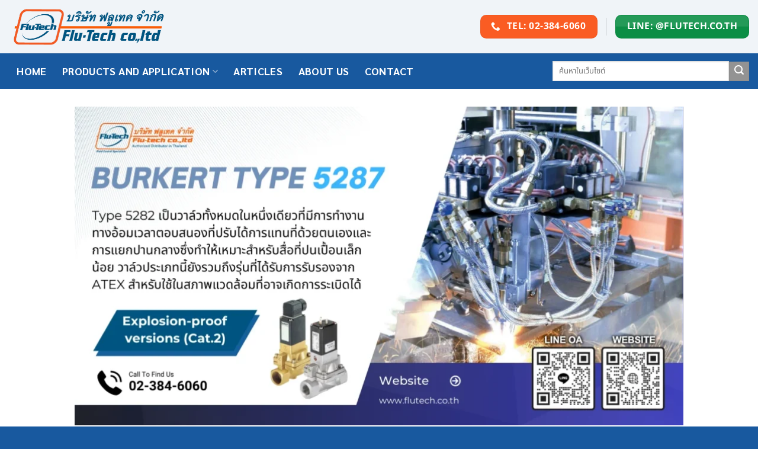

--- FILE ---
content_type: text/html; charset=UTF-8
request_url: https://flutech.co.th/burkert-5282-solenoid-valve-how-they-work/
body_size: 31552
content:
<!DOCTYPE html>
<html lang="en-US" class="loading-site no-js">
<head>
<meta charset="UTF-8" />
<link rel="profile" href="https://gmpg.org/xfn/11" />
<link rel="pingback" href="https://flutech.co.th/xmlrpc.php" />
<script>document.documentElement.className = document.documentElement.className + ' yes-js js_active js'</script>
<script>(function(html){html.className = html.className.replace(/\bno-js\b/,'js')})(document.documentElement);</script>
<meta name='robots' content='index, follow, max-image-preview:large, max-snippet:-1, max-video-preview:-1' />
<style>img:is([sizes="auto" i], [sizes^="auto," i]) { contain-intrinsic-size: 3000px 1500px }</style>
<script id="cookieyes" type="text/javascript" src="https://cdn-cookieyes.com/client_data/e4f0d38813ce901b6e75e8e7/script.js"></script>
<!-- Google Tag Manager for WordPress by gtm4wp.com -->
<script data-cfasync="false" data-pagespeed-no-defer>
var gtm4wp_datalayer_name = "dataLayer";
var dataLayer = dataLayer || [];
const gtm4wp_scrollerscript_debugmode         = false;
const gtm4wp_scrollerscript_callbacktime      = 100;
const gtm4wp_scrollerscript_readerlocation    = 150;
const gtm4wp_scrollerscript_contentelementid  = "content";
const gtm4wp_scrollerscript_scannertime       = 60;
</script>
<!-- End Google Tag Manager for WordPress by gtm4wp.com --><meta name="viewport" content="width=device-width, initial-scale=1" /><script>window._wca = window._wca || [];</script>
<!-- This site is optimized with the Yoast SEO plugin v26.0 - https://yoast.com/wordpress/plugins/seo/ -->
<title>การทำงานของโซลินอยด์วาล์ว รุ่น 5282 จาก Burkert - บริษัท ฟลูเทค จำกัด</title>
<meta name="description" content="การทำงานของโซลินอยด์วาล์ว Burkert type 5282 เป็นวาล์วทั้งหมดในหนึ่งเดียวที่มีการทํางานทางอ้อมเวลาตอบสนองที่ปรับได้การแทนที่ด้วยตนเอง" />
<link rel="canonical" href="https://flutech.co.th/burkert-5282-solenoid-valve-how-they-work/" />
<meta property="og:locale" content="en_US" />
<meta property="og:type" content="article" />
<meta property="og:title" content="การทำงานของโซลินอยด์วาล์ว รุ่น 5282 จาก Burkert - บริษัท ฟลูเทค จำกัด" />
<meta property="og:description" content="การทำงานของโซลินอยด์วาล์ว Burkert type 5282 เป็นวาล์วทั้งหมดในหนึ่งเดียวที่มีการทํางานทางอ้อมเวลาตอบสนองที่ปรับได้การแทนที่ด้วยตนเอง" />
<meta property="og:url" content="https://flutech.co.th/burkert-5282-solenoid-valve-how-they-work/" />
<meta property="og:site_name" content="บริษัท ฟลูเทค จำกัด" />
<meta property="article:publisher" content="https://www.facebook.com/flutech.co.th/" />
<meta property="article:author" content="https://www.facebook.com/flutech.co.th/" />
<meta property="article:published_time" content="2023-09-30T08:16:27+00:00" />
<meta property="article:modified_time" content="2024-11-11T09:17:09+00:00" />
<meta property="og:image" content="https://flutech.co.th/wp-content/uploads/2023/09/การทำงานของโซลินอยด์วาล์ว-รุ่น-5282-จาก-Burkert.webp" />
<meta property="og:image:width" content="1200" />
<meta property="og:image:height" content="628" />
<meta property="og:image:type" content="image/webp" />
<meta name="author" content="Flu-Tech Admin" />
<meta name="twitter:card" content="summary_large_image" />
<meta name="twitter:label1" content="Written by" />
<meta name="twitter:data1" content="Flu-Tech Admin" />
<meta name="twitter:label2" content="Est. reading time" />
<meta name="twitter:data2" content="1 minute" />
<script type="application/ld+json" class="yoast-schema-graph">{"@context":"https://schema.org","@graph":[{"@type":"Article","@id":"https://flutech.co.th/burkert-5282-solenoid-valve-how-they-work/#article","isPartOf":{"@id":"https://flutech.co.th/burkert-5282-solenoid-valve-how-they-work/"},"author":{"name":"Flu-Tech Admin","@id":"https://flutech.co.th/#/schema/person/517df8975cff2cab9c835efb9b9f7c2a"},"headline":"การทำงานของโซลินอยด์วาล์ว รุ่น 5282 จาก Burkert","datePublished":"2023-09-30T08:16:27+00:00","dateModified":"2024-11-11T09:17:09+00:00","mainEntityOfPage":{"@id":"https://flutech.co.th/burkert-5282-solenoid-valve-how-they-work/"},"wordCount":286,"publisher":{"@id":"https://flutech.co.th/#organization"},"image":{"@id":"https://flutech.co.th/burkert-5282-solenoid-valve-how-they-work/#primaryimage"},"thumbnailUrl":"https://flutech.co.th/wp-content/uploads/2023/09/การทำงานของโซลินอยด์วาล์ว-รุ่น-5282-จาก-Burkert.webp","articleSection":["Burkert","Industries &amp; Applications"],"inLanguage":"en-US"},{"@type":"WebPage","@id":"https://flutech.co.th/burkert-5282-solenoid-valve-how-they-work/","url":"https://flutech.co.th/burkert-5282-solenoid-valve-how-they-work/","name":"การทำงานของโซลินอยด์วาล์ว รุ่น 5282 จาก Burkert - บริษัท ฟลูเทค จำกัด","isPartOf":{"@id":"https://flutech.co.th/#website"},"primaryImageOfPage":{"@id":"https://flutech.co.th/burkert-5282-solenoid-valve-how-they-work/#primaryimage"},"image":{"@id":"https://flutech.co.th/burkert-5282-solenoid-valve-how-they-work/#primaryimage"},"thumbnailUrl":"https://flutech.co.th/wp-content/uploads/2023/09/การทำงานของโซลินอยด์วาล์ว-รุ่น-5282-จาก-Burkert.webp","datePublished":"2023-09-30T08:16:27+00:00","dateModified":"2024-11-11T09:17:09+00:00","description":"การทำงานของโซลินอยด์วาล์ว Burkert type 5282 เป็นวาล์วทั้งหมดในหนึ่งเดียวที่มีการทํางานทางอ้อมเวลาตอบสนองที่ปรับได้การแทนที่ด้วยตนเอง","breadcrumb":{"@id":"https://flutech.co.th/burkert-5282-solenoid-valve-how-they-work/#breadcrumb"},"inLanguage":"en-US","potentialAction":[{"@type":"ReadAction","target":["https://flutech.co.th/burkert-5282-solenoid-valve-how-they-work/"]}]},{"@type":"ImageObject","inLanguage":"en-US","@id":"https://flutech.co.th/burkert-5282-solenoid-valve-how-they-work/#primaryimage","url":"https://flutech.co.th/wp-content/uploads/2023/09/การทำงานของโซลินอยด์วาล์ว-รุ่น-5282-จาก-Burkert.webp","contentUrl":"https://flutech.co.th/wp-content/uploads/2023/09/การทำงานของโซลินอยด์วาล์ว-รุ่น-5282-จาก-Burkert.webp","width":1200,"height":628,"caption":"การทำงานของโซลินอยด์วาล์ว รุ่น 5282 จาก Burkert"},{"@type":"BreadcrumbList","@id":"https://flutech.co.th/burkert-5282-solenoid-valve-how-they-work/#breadcrumb","itemListElement":[{"@type":"ListItem","position":1,"name":"Home","item":"https://flutech.co.th/"},{"@type":"ListItem","position":2,"name":"Articles","item":"https://flutech.co.th/flu-tech-articles-and-news/"},{"@type":"ListItem","position":3,"name":"การทำงานของโซลินอยด์วาล์ว รุ่น 5282 จาก Burkert"}]},{"@type":"WebSite","@id":"https://flutech.co.th/#website","url":"https://flutech.co.th/","name":"บริษัท ฟลูเทค จำกัด","description":"ผู้แทนจำหน่ายสินค้าแบรนด์ชั้นนำของโลก BURKERT-Germany, AIRTEC-Germany, MECAIR-Italy, ROSS-USA, MP-USA, PNEUMAX-Italy, AIGNEP-Italy, etc.","publisher":{"@id":"https://flutech.co.th/#organization"},"potentialAction":[{"@type":"SearchAction","target":{"@type":"EntryPoint","urlTemplate":"https://flutech.co.th/?s={search_term_string}"},"query-input":{"@type":"PropertyValueSpecification","valueRequired":true,"valueName":"search_term_string"}}],"inLanguage":"en-US"},{"@type":"Organization","@id":"https://flutech.co.th/#organization","name":"Flu-Tech Co.,Ltd.","url":"https://flutech.co.th/","logo":{"@type":"ImageObject","inLanguage":"en-US","@id":"https://flutech.co.th/#/schema/logo/image/","url":"https://i0.wp.com/flutech.co.th/wp-content/uploads/2021/05/Flutech-logo-news-B.png?fit=500%2C167&ssl=1","contentUrl":"https://i0.wp.com/flutech.co.th/wp-content/uploads/2021/05/Flutech-logo-news-B.png?fit=500%2C167&ssl=1","width":500,"height":167,"caption":"Flu-Tech Co.,Ltd."},"image":{"@id":"https://flutech.co.th/#/schema/logo/image/"},"sameAs":["https://www.facebook.com/flutech.co.th/","https://lin.ee/R6Qut3V"]},{"@type":"Person","@id":"https://flutech.co.th/#/schema/person/517df8975cff2cab9c835efb9b9f7c2a","name":"Flu-Tech Admin","image":{"@type":"ImageObject","inLanguage":"en-US","@id":"https://flutech.co.th/#/schema/person/image/","url":"https://secure.gravatar.com/avatar/f61f340fe3e3286a59530caa94c5449b4ac4c01731c172ba0059022e0d2d3a75?s=96&d=mm&r=g","contentUrl":"https://secure.gravatar.com/avatar/f61f340fe3e3286a59530caa94c5449b4ac4c01731c172ba0059022e0d2d3a75?s=96&d=mm&r=g","caption":"Flu-Tech Admin"},"sameAs":["https://flutech.co.th/","https://www.facebook.com/flutech.co.th/"],"url":"https://flutech.co.th/author/admin-it/"}]}</script>
<!-- / Yoast SEO plugin. -->
<link rel='dns-prefetch' href='//stats.wp.com' />
<link rel='dns-prefetch' href='//use.fontawesome.com' />
<link rel='dns-prefetch' href='//www.googletagmanager.com' />
<link rel='preconnect' href='//c0.wp.com' />
<link href='https://fonts.gstatic.com' crossorigin rel='preconnect' />
<link rel='prefetch' href='https://flutech.co.th/wp-content/themes/flatsome/assets/js/flatsome.js?ver=e1ad26bd5672989785e1' />
<link rel='prefetch' href='https://flutech.co.th/wp-content/themes/flatsome/assets/js/chunk.slider.js?ver=3.19.14' />
<link rel='prefetch' href='https://flutech.co.th/wp-content/themes/flatsome/assets/js/chunk.popups.js?ver=3.19.14' />
<link rel='prefetch' href='https://flutech.co.th/wp-content/themes/flatsome/assets/js/chunk.tooltips.js?ver=3.19.14' />
<link rel='prefetch' href='https://flutech.co.th/wp-content/themes/flatsome/assets/js/woocommerce.js?ver=dd6035ce106022a74757' />
<link rel="alternate" type="application/rss+xml" title="บริษัท ฟลูเทค จำกัด &raquo; Feed" href="https://flutech.co.th/feed/" />
<link rel="alternate" type="application/rss+xml" title="บริษัท ฟลูเทค จำกัด &raquo; Comments Feed" href="https://flutech.co.th/comments/feed/" />
<!-- <link rel='stylesheet' id='premium-addons-css' href='https://flutech.co.th/wp-content/plugins/premium-addons-for-elementor/assets/frontend/min-css/premium-addons.min.css?ver=4.11.38' type='text/css' media='all' /> -->
<link rel="stylesheet" type="text/css" href="//flutech.co.th/wp-content/cache/wpfc-minified/kwp93hzu/40gce.css" media="all"/>
<style id='font-awesome-svg-styles-default-inline-css' type='text/css'>
.svg-inline--fa {
display: inline-block;
height: 1em;
overflow: visible;
vertical-align: -.125em;
}
</style>
<!-- <link rel='stylesheet' id='font-awesome-svg-styles-css' href='https://flutech.co.th/wp-content/uploads/font-awesome/v5.15.4/css/svg-with-js.css' type='text/css' media='all' /> -->
<link rel="stylesheet" type="text/css" href="//flutech.co.th/wp-content/cache/wpfc-minified/30bdc1xi/40gce.css" media="all"/>
<style id='font-awesome-svg-styles-inline-css' type='text/css'>
.wp-block-font-awesome-icon svg::before,
.wp-rich-text-font-awesome-icon svg::before {content: unset;}
</style>
<!-- <link rel='stylesheet' id='contact-form-7-css' href='https://flutech.co.th/wp-content/plugins/contact-form-7/includes/css/styles.css?ver=6.1.1' type='text/css' media='all' /> -->
<link rel="stylesheet" type="text/css" href="//flutech.co.th/wp-content/cache/wpfc-minified/qgviuscw/40gce.css" media="all"/>
<style id='woocommerce-inline-inline-css' type='text/css'>
.woocommerce form .form-row .required { visibility: visible; }
</style>
<link rel='stylesheet' id='brands-styles-css' href='https://c0.wp.com/p/woocommerce/10.2.3/assets/css/brands.css' type='text/css' media='all' />
<!-- <link rel='stylesheet' id='flatsome-woocommerce-wishlist-css' href='https://flutech.co.th/wp-content/themes/flatsome/inc/integrations/wc-yith-wishlist/wishlist.css?ver=3.19.14' type='text/css' media='all' /> -->
<link rel="stylesheet" type="text/css" href="//flutech.co.th/wp-content/cache/wpfc-minified/2hyvcwi/40gce.css" media="all"/>
<link rel='stylesheet' id='font-awesome-official-css' href='https://use.fontawesome.com/releases/v5.15.4/css/all.css' type='text/css' media='all' integrity="sha384-DyZ88mC6Up2uqS4h/KRgHuoeGwBcD4Ng9SiP4dIRy0EXTlnuz47vAwmeGwVChigm" crossorigin="anonymous" />
<!-- <link rel='stylesheet' id='ekit-widget-styles-css' href='https://flutech.co.th/wp-content/plugins/elementskit-lite/widgets/init/assets/css/widget-styles.css?ver=3.7.2' type='text/css' media='all' /> -->
<!-- <link rel='stylesheet' id='ekit-responsive-css' href='https://flutech.co.th/wp-content/plugins/elementskit-lite/widgets/init/assets/css/responsive.css?ver=3.7.2' type='text/css' media='all' /> -->
<!-- <link rel='stylesheet' id='footable_styles-css' href='https://flutech.co.th/wp-content/plugins/ninja-tables/assets/css/ninjatables-public.css?ver=5.2.2' type='text/css' media='all' /> -->
<!-- <link rel='stylesheet' id='elementor-frontend-css' href='https://flutech.co.th/wp-content/plugins/elementor/assets/css/frontend.min.css?ver=3.32.2' type='text/css' media='all' /> -->
<!-- <link rel='stylesheet' id='eael-general-css' href='https://flutech.co.th/wp-content/plugins/essential-addons-for-elementor-lite/assets/front-end/css/view/general.min.css?ver=6.3.2' type='text/css' media='all' /> -->
<!-- <link rel='stylesheet' id='flatsome-main-css' href='https://flutech.co.th/wp-content/themes/flatsome/assets/css/flatsome.css?ver=3.19.14' type='text/css' media='all' /> -->
<link rel="stylesheet" type="text/css" href="//flutech.co.th/wp-content/cache/wpfc-minified/7kgymhnh/40jq4.css" media="all"/>
<style id='flatsome-main-inline-css' type='text/css'>
@font-face {
font-family: "fl-icons";
font-display: block;
src: url(https://flutech.co.th/wp-content/themes/flatsome/assets/css/icons/fl-icons.eot?v=3.19.14);
src:
url(https://flutech.co.th/wp-content/themes/flatsome/assets/css/icons/fl-icons.eot#iefix?v=3.19.14) format("embedded-opentype"),
url(https://flutech.co.th/wp-content/themes/flatsome/assets/css/icons/fl-icons.woff2?v=3.19.14) format("woff2"),
url(https://flutech.co.th/wp-content/themes/flatsome/assets/css/icons/fl-icons.ttf?v=3.19.14) format("truetype"),
url(https://flutech.co.th/wp-content/themes/flatsome/assets/css/icons/fl-icons.woff?v=3.19.14) format("woff"),
url(https://flutech.co.th/wp-content/themes/flatsome/assets/css/icons/fl-icons.svg?v=3.19.14#fl-icons) format("svg");
}
</style>
<!-- <link rel='stylesheet' id='flatsome-shop-css' href='https://flutech.co.th/wp-content/themes/flatsome/assets/css/flatsome-shop.css?ver=3.19.14' type='text/css' media='all' /> -->
<!-- <link rel='stylesheet' id='flatsome-style-css' href='https://flutech.co.th/wp-content/themes/flatsome-child/style.css?ver=3.0' type='text/css' media='all' /> -->
<link rel="stylesheet" type="text/css" href="//flutech.co.th/wp-content/cache/wpfc-minified/lm52vzwx/40gcd.css" media="all"/>
<link rel='stylesheet' id='font-awesome-official-v4shim-css' href='https://use.fontawesome.com/releases/v5.15.4/css/v4-shims.css' type='text/css' media='all' integrity="sha384-Vq76wejb3QJM4nDatBa5rUOve+9gkegsjCebvV/9fvXlGWo4HCMR4cJZjjcF6Viv" crossorigin="anonymous" />
<style id='font-awesome-official-v4shim-inline-css' type='text/css'>
@font-face {
font-family: "FontAwesome";
font-display: block;
src: url("https://use.fontawesome.com/releases/v5.15.4/webfonts/fa-brands-400.eot"),
url("https://use.fontawesome.com/releases/v5.15.4/webfonts/fa-brands-400.eot?#iefix") format("embedded-opentype"),
url("https://use.fontawesome.com/releases/v5.15.4/webfonts/fa-brands-400.woff2") format("woff2"),
url("https://use.fontawesome.com/releases/v5.15.4/webfonts/fa-brands-400.woff") format("woff"),
url("https://use.fontawesome.com/releases/v5.15.4/webfonts/fa-brands-400.ttf") format("truetype"),
url("https://use.fontawesome.com/releases/v5.15.4/webfonts/fa-brands-400.svg#fontawesome") format("svg");
}
@font-face {
font-family: "FontAwesome";
font-display: block;
src: url("https://use.fontawesome.com/releases/v5.15.4/webfonts/fa-solid-900.eot"),
url("https://use.fontawesome.com/releases/v5.15.4/webfonts/fa-solid-900.eot?#iefix") format("embedded-opentype"),
url("https://use.fontawesome.com/releases/v5.15.4/webfonts/fa-solid-900.woff2") format("woff2"),
url("https://use.fontawesome.com/releases/v5.15.4/webfonts/fa-solid-900.woff") format("woff"),
url("https://use.fontawesome.com/releases/v5.15.4/webfonts/fa-solid-900.ttf") format("truetype"),
url("https://use.fontawesome.com/releases/v5.15.4/webfonts/fa-solid-900.svg#fontawesome") format("svg");
}
@font-face {
font-family: "FontAwesome";
font-display: block;
src: url("https://use.fontawesome.com/releases/v5.15.4/webfonts/fa-regular-400.eot"),
url("https://use.fontawesome.com/releases/v5.15.4/webfonts/fa-regular-400.eot?#iefix") format("embedded-opentype"),
url("https://use.fontawesome.com/releases/v5.15.4/webfonts/fa-regular-400.woff2") format("woff2"),
url("https://use.fontawesome.com/releases/v5.15.4/webfonts/fa-regular-400.woff") format("woff"),
url("https://use.fontawesome.com/releases/v5.15.4/webfonts/fa-regular-400.ttf") format("truetype"),
url("https://use.fontawesome.com/releases/v5.15.4/webfonts/fa-regular-400.svg#fontawesome") format("svg");
unicode-range: U+F004-F005,U+F007,U+F017,U+F022,U+F024,U+F02E,U+F03E,U+F044,U+F057-F059,U+F06E,U+F070,U+F075,U+F07B-F07C,U+F080,U+F086,U+F089,U+F094,U+F09D,U+F0A0,U+F0A4-F0A7,U+F0C5,U+F0C7-F0C8,U+F0E0,U+F0EB,U+F0F3,U+F0F8,U+F0FE,U+F111,U+F118-F11A,U+F11C,U+F133,U+F144,U+F146,U+F14A,U+F14D-F14E,U+F150-F152,U+F15B-F15C,U+F164-F165,U+F185-F186,U+F191-F192,U+F1AD,U+F1C1-F1C9,U+F1CD,U+F1D8,U+F1E3,U+F1EA,U+F1F6,U+F1F9,U+F20A,U+F247-F249,U+F24D,U+F254-F25B,U+F25D,U+F267,U+F271-F274,U+F279,U+F28B,U+F28D,U+F2B5-F2B6,U+F2B9,U+F2BB,U+F2BD,U+F2C1-F2C2,U+F2D0,U+F2D2,U+F2DC,U+F2ED,U+F328,U+F358-F35B,U+F3A5,U+F3D1,U+F410,U+F4AD;
}
</style>
<script type="text/javascript" src="https://c0.wp.com/c/6.8.3/wp-includes/js/jquery/jquery.min.js" id="jquery-core-js"></script>
<script type="text/javascript" src="https://c0.wp.com/p/woocommerce/10.2.3/assets/js/jquery-blockui/jquery.blockUI.min.js" id="jquery-blockui-js" data-wp-strategy="defer"></script>
<script type="text/javascript" src="https://c0.wp.com/p/woocommerce/10.2.3/assets/js/js-cookie/js.cookie.min.js" id="js-cookie-js" data-wp-strategy="defer"></script>
<script src='//flutech.co.th/wp-content/cache/wpfc-minified/lw82hbm0/40gce.js' type="text/javascript"></script>
<!-- <script type="text/javascript" src="https://flutech.co.th/wp-content/plugins/duracelltomi-google-tag-manager/dist/js/analytics-talk-content-tracking.js?ver=1.22.1" id="gtm4wp-scroll-tracking-js"></script> -->
<script type="text/javascript" src="https://stats.wp.com/s-202603.js" id="woocommerce-analytics-js" defer="defer" data-wp-strategy="defer"></script>
<link rel="https://api.w.org/" href="https://flutech.co.th/wp-json/" /><link rel="alternate" title="JSON" type="application/json" href="https://flutech.co.th/wp-json/wp/v2/posts/52147" /><link rel="EditURI" type="application/rsd+xml" title="RSD" href="https://flutech.co.th/xmlrpc.php?rsd" />
<meta name="generator" content="WordPress 6.8.3" />
<meta name="generator" content="WooCommerce 10.2.3" />
<link rel='shortlink' href='https://flutech.co.th/?p=52147' />
<link rel="alternate" title="oEmbed (JSON)" type="application/json+oembed" href="https://flutech.co.th/wp-json/oembed/1.0/embed?url=https%3A%2F%2Fflutech.co.th%2Fburkert-5282-solenoid-valve-how-they-work%2F" />
<link rel="alternate" title="oEmbed (XML)" type="text/xml+oembed" href="https://flutech.co.th/wp-json/oembed/1.0/embed?url=https%3A%2F%2Fflutech.co.th%2Fburkert-5282-solenoid-valve-how-they-work%2F&#038;format=xml" />
<meta name="cdp-version" content="1.5.0" /><meta name="generator" content="Site Kit by Google 1.162.0" /><!-- Google tag (gtag.js) -->
<script async src="https://www.googletagmanager.com/gtag/js?id=G-KHWG7G9K9F"></script>
<script>
window.dataLayer = window.dataLayer || [];
function gtag(){dataLayer.push(arguments);}
gtag('js', new Date());
gtag('config', 'G-KHWG7G9K9F');
</script>	<style>img#wpstats{display:none}</style>
<!-- Google Tag Manager for WordPress by gtm4wp.com -->
<!-- GTM Container placement set to off -->
<script data-cfasync="false" data-pagespeed-no-defer>
var dataLayer_content = {"pagePostType":"post","pagePostType2":"single-post","pageCategory":["burkert","industries-applications"],"pagePostAuthor":"Flu-Tech Admin"};
dataLayer.push( dataLayer_content );
</script>
<script data-cfasync="false" data-pagespeed-no-defer>
console.warn && console.warn("[GTM4WP] Google Tag Manager container code placement set to OFF !!!");
console.warn && console.warn("[GTM4WP] Data layer codes are active but GTM container must be loaded using custom coding !!!");
</script>
<!-- End Google Tag Manager for WordPress by gtm4wp.com --><!-- Google tag (gtag.js) -->
<script async src="https://www.googletagmanager.com/gtag/js?id=G-K52FZLYT2Y"></script>
<script>
window.dataLayer = window.dataLayer || [];
function gtag(){dataLayer.push(arguments);}
gtag('js', new Date());
gtag('config', 'G-K52FZLYT2Y');
</script>	<noscript><style>.woocommerce-product-gallery{ opacity: 1 !important; }</style></noscript>
<!-- Google AdSense meta tags added by Site Kit -->
<meta name="google-adsense-platform-account" content="ca-host-pub-2644536267352236">
<meta name="google-adsense-platform-domain" content="sitekit.withgoogle.com">
<!-- End Google AdSense meta tags added by Site Kit -->
<meta name="generator" content="Elementor 3.32.2; features: additional_custom_breakpoints; settings: css_print_method-external, google_font-enabled, font_display-swap">
<style>
.e-con.e-parent:nth-of-type(n+4):not(.e-lazyloaded):not(.e-no-lazyload),
.e-con.e-parent:nth-of-type(n+4):not(.e-lazyloaded):not(.e-no-lazyload) * {
background-image: none !important;
}
@media screen and (max-height: 1024px) {
.e-con.e-parent:nth-of-type(n+3):not(.e-lazyloaded):not(.e-no-lazyload),
.e-con.e-parent:nth-of-type(n+3):not(.e-lazyloaded):not(.e-no-lazyload) * {
background-image: none !important;
}
}
@media screen and (max-height: 640px) {
.e-con.e-parent:nth-of-type(n+2):not(.e-lazyloaded):not(.e-no-lazyload),
.e-con.e-parent:nth-of-type(n+2):not(.e-lazyloaded):not(.e-no-lazyload) * {
background-image: none !important;
}
}
</style>
<link rel="icon" href="https://flutech.co.th/wp-content/uploads/2021/04/cropped-logo-32x32.jpg" sizes="32x32" />
<link rel="icon" href="https://flutech.co.th/wp-content/uploads/2021/04/cropped-logo-192x192.jpg" sizes="192x192" />
<link rel="apple-touch-icon" href="https://flutech.co.th/wp-content/uploads/2021/04/cropped-logo-180x180.jpg" />
<meta name="msapplication-TileImage" content="https://flutech.co.th/wp-content/uploads/2021/04/cropped-logo-270x270.jpg" />
<style id="custom-css" type="text/css">:root {--primary-color: #18599f;--fs-color-primary: #18599f;--fs-color-secondary: #939393;--fs-color-success: #0b8e45;--fs-color-alert: #fa5c23;--fs-experimental-link-color: #18599f;--fs-experimental-link-color-hover: #fa5c23;}.tooltipster-base {--tooltip-color: #fff;--tooltip-bg-color: #000;}.off-canvas-right .mfp-content, .off-canvas-left .mfp-content {--drawer-width: 300px;}.off-canvas .mfp-content.off-canvas-cart {--drawer-width: 360px;}.container-width, .full-width .ubermenu-nav, .container, .row{max-width: 1270px}.row.row-collapse{max-width: 1240px}.row.row-small{max-width: 1262.5px}.row.row-large{max-width: 1300px}.flatsome-cookies {background-color: #eff9ff}.header-main{height: 90px}#logo img{max-height: 90px}#logo{width:300px;}.header-bottom{min-height: 10px}.header-top{min-height: 20px}.transparent .header-main{height: 90px}.transparent #logo img{max-height: 90px}.has-transparent + .page-title:first-of-type,.has-transparent + #main > .page-title,.has-transparent + #main > div > .page-title,.has-transparent + #main .page-header-wrapper:first-of-type .page-title{padding-top: 140px;}.header.show-on-scroll,.stuck .header-main{height:70px!important}.stuck #logo img{max-height: 70px!important}.search-form{ width: 60%;}.header-bg-color {background-color: #f0f4f8}.header-bottom {background-color: #18599f}.top-bar-nav > li > a{line-height: 16px }.header-main .nav > li > a{line-height: 16px }.stuck .header-main .nav > li > a{line-height: 50px }.header-bottom-nav > li > a{line-height: 60px }@media (max-width: 549px) {.header-main{height: 70px}#logo img{max-height: 70px}}.nav-dropdown{font-size:100%}body{color: #333333}h1,h2,h3,h4,h5,h6,.heading-font{color: #18599f;}.breadcrumbs{text-transform: none;}.header:not(.transparent) .header-bottom-nav.nav > li > a{color: #ffffff;}.header:not(.transparent) .header-bottom-nav.nav > li > a:hover,.header:not(.transparent) .header-bottom-nav.nav > li.active > a,.header:not(.transparent) .header-bottom-nav.nav > li.current > a,.header:not(.transparent) .header-bottom-nav.nav > li > a.active,.header:not(.transparent) .header-bottom-nav.nav > li > a.current{color: #fa5c23;}.header-bottom-nav.nav-line-bottom > li > a:before,.header-bottom-nav.nav-line-grow > li > a:before,.header-bottom-nav.nav-line > li > a:before,.header-bottom-nav.nav-box > li > a:hover,.header-bottom-nav.nav-box > li.active > a,.header-bottom-nav.nav-pills > li > a:hover,.header-bottom-nav.nav-pills > li.active > a{color:#FFF!important;background-color: #fa5c23;}.badge-inner.new-bubble{background-color: #fa5c23}@media screen and (min-width: 550px){.products .box-vertical .box-image{min-width: 300px!important;width: 300px!important;}}.footer-1{background-color: #ffffff}.footer-2{background-color: #f7f7f7}.absolute-footer, html{background-color: #18599f}.page-title-small + main .product-container > .row{padding-top:0;}.nav-vertical-fly-out > li + li {border-top-width: 1px; border-top-style: solid;}/* Custom CSS */.box-text {font-size: 0.9em !important;}.product-title {font-size: 1.5em;font-weight: 450;}/* Custom CSS Tablet */@media (max-width: 849px){div#secondary {display: none;}}/* Custom CSS Mobile */@media (max-width: 549px){div#secondary {display: none;}}.label-new.menu-item > a:after{content:"New";}.label-hot.menu-item > a:after{content:"Hot";}.label-sale.menu-item > a:after{content:"Sale";}.label-popular.menu-item > a:after{content:"Popular";}</style>		<style type="text/css" id="wp-custom-css">
.slide-01 .swiper-wrapper {
-webkit-transition-timing-function: linear;
-moz-transition-timing-function: linear;
-o-transition-timing-function: linear;
transition-timing-function: linear;
}
.nav-box>li.active>a, .nav-pills>li.active>a {
display: none;
}		</style>
<style id="kirki-inline-styles"></style>	<!-- Fonts Plugin CSS - https://fontsplugin.com/ -->
<style>
/* Cached: January 15, 2026 at 4:11am */
/* thai */
@font-face {
font-family: 'Noto Sans Thai';
font-style: normal;
font-weight: 100;
font-stretch: 100%;
font-display: swap;
src: url(https://fonts.gstatic.com/s/notosansthai/v29/iJWQBXeUZi_OHPqn4wq6hQ2_hbJ1xyN9wd43SofNWcdfKI2hX2g.woff2) format('woff2');
unicode-range: U+02D7, U+0303, U+0331, U+0E01-0E5B, U+200C-200D, U+25CC;
}
/* latin-ext */
@font-face {
font-family: 'Noto Sans Thai';
font-style: normal;
font-weight: 100;
font-stretch: 100%;
font-display: swap;
src: url(https://fonts.gstatic.com/s/notosansthai/v29/iJWQBXeUZi_OHPqn4wq6hQ2_hbJ1xyN9wd43SofNWcdfMo2hX2g.woff2) format('woff2');
unicode-range: U+0100-02BA, U+02BD-02C5, U+02C7-02CC, U+02CE-02D7, U+02DD-02FF, U+0304, U+0308, U+0329, U+1D00-1DBF, U+1E00-1E9F, U+1EF2-1EFF, U+2020, U+20A0-20AB, U+20AD-20C0, U+2113, U+2C60-2C7F, U+A720-A7FF;
}
/* latin */
@font-face {
font-family: 'Noto Sans Thai';
font-style: normal;
font-weight: 100;
font-stretch: 100%;
font-display: swap;
src: url(https://fonts.gstatic.com/s/notosansthai/v29/iJWQBXeUZi_OHPqn4wq6hQ2_hbJ1xyN9wd43SofNWcdfPI2h.woff2) format('woff2');
unicode-range: U+0000-00FF, U+0131, U+0152-0153, U+02BB-02BC, U+02C6, U+02DA, U+02DC, U+0304, U+0308, U+0329, U+2000-206F, U+20AC, U+2122, U+2191, U+2193, U+2212, U+2215, U+FEFF, U+FFFD;
}
/* thai */
@font-face {
font-family: 'Noto Sans Thai';
font-style: normal;
font-weight: 200;
font-stretch: 100%;
font-display: swap;
src: url(https://fonts.gstatic.com/s/notosansthai/v29/iJWQBXeUZi_OHPqn4wq6hQ2_hbJ1xyN9wd43SofNWcdfKI2hX2g.woff2) format('woff2');
unicode-range: U+02D7, U+0303, U+0331, U+0E01-0E5B, U+200C-200D, U+25CC;
}
/* latin-ext */
@font-face {
font-family: 'Noto Sans Thai';
font-style: normal;
font-weight: 200;
font-stretch: 100%;
font-display: swap;
src: url(https://fonts.gstatic.com/s/notosansthai/v29/iJWQBXeUZi_OHPqn4wq6hQ2_hbJ1xyN9wd43SofNWcdfMo2hX2g.woff2) format('woff2');
unicode-range: U+0100-02BA, U+02BD-02C5, U+02C7-02CC, U+02CE-02D7, U+02DD-02FF, U+0304, U+0308, U+0329, U+1D00-1DBF, U+1E00-1E9F, U+1EF2-1EFF, U+2020, U+20A0-20AB, U+20AD-20C0, U+2113, U+2C60-2C7F, U+A720-A7FF;
}
/* latin */
@font-face {
font-family: 'Noto Sans Thai';
font-style: normal;
font-weight: 200;
font-stretch: 100%;
font-display: swap;
src: url(https://fonts.gstatic.com/s/notosansthai/v29/iJWQBXeUZi_OHPqn4wq6hQ2_hbJ1xyN9wd43SofNWcdfPI2h.woff2) format('woff2');
unicode-range: U+0000-00FF, U+0131, U+0152-0153, U+02BB-02BC, U+02C6, U+02DA, U+02DC, U+0304, U+0308, U+0329, U+2000-206F, U+20AC, U+2122, U+2191, U+2193, U+2212, U+2215, U+FEFF, U+FFFD;
}
/* thai */
@font-face {
font-family: 'Noto Sans Thai';
font-style: normal;
font-weight: 300;
font-stretch: 100%;
font-display: swap;
src: url(https://fonts.gstatic.com/s/notosansthai/v29/iJWQBXeUZi_OHPqn4wq6hQ2_hbJ1xyN9wd43SofNWcdfKI2hX2g.woff2) format('woff2');
unicode-range: U+02D7, U+0303, U+0331, U+0E01-0E5B, U+200C-200D, U+25CC;
}
/* latin-ext */
@font-face {
font-family: 'Noto Sans Thai';
font-style: normal;
font-weight: 300;
font-stretch: 100%;
font-display: swap;
src: url(https://fonts.gstatic.com/s/notosansthai/v29/iJWQBXeUZi_OHPqn4wq6hQ2_hbJ1xyN9wd43SofNWcdfMo2hX2g.woff2) format('woff2');
unicode-range: U+0100-02BA, U+02BD-02C5, U+02C7-02CC, U+02CE-02D7, U+02DD-02FF, U+0304, U+0308, U+0329, U+1D00-1DBF, U+1E00-1E9F, U+1EF2-1EFF, U+2020, U+20A0-20AB, U+20AD-20C0, U+2113, U+2C60-2C7F, U+A720-A7FF;
}
/* latin */
@font-face {
font-family: 'Noto Sans Thai';
font-style: normal;
font-weight: 300;
font-stretch: 100%;
font-display: swap;
src: url(https://fonts.gstatic.com/s/notosansthai/v29/iJWQBXeUZi_OHPqn4wq6hQ2_hbJ1xyN9wd43SofNWcdfPI2h.woff2) format('woff2');
unicode-range: U+0000-00FF, U+0131, U+0152-0153, U+02BB-02BC, U+02C6, U+02DA, U+02DC, U+0304, U+0308, U+0329, U+2000-206F, U+20AC, U+2122, U+2191, U+2193, U+2212, U+2215, U+FEFF, U+FFFD;
}
/* thai */
@font-face {
font-family: 'Noto Sans Thai';
font-style: normal;
font-weight: 400;
font-stretch: 100%;
font-display: swap;
src: url(https://fonts.gstatic.com/s/notosansthai/v29/iJWQBXeUZi_OHPqn4wq6hQ2_hbJ1xyN9wd43SofNWcdfKI2hX2g.woff2) format('woff2');
unicode-range: U+02D7, U+0303, U+0331, U+0E01-0E5B, U+200C-200D, U+25CC;
}
/* latin-ext */
@font-face {
font-family: 'Noto Sans Thai';
font-style: normal;
font-weight: 400;
font-stretch: 100%;
font-display: swap;
src: url(https://fonts.gstatic.com/s/notosansthai/v29/iJWQBXeUZi_OHPqn4wq6hQ2_hbJ1xyN9wd43SofNWcdfMo2hX2g.woff2) format('woff2');
unicode-range: U+0100-02BA, U+02BD-02C5, U+02C7-02CC, U+02CE-02D7, U+02DD-02FF, U+0304, U+0308, U+0329, U+1D00-1DBF, U+1E00-1E9F, U+1EF2-1EFF, U+2020, U+20A0-20AB, U+20AD-20C0, U+2113, U+2C60-2C7F, U+A720-A7FF;
}
/* latin */
@font-face {
font-family: 'Noto Sans Thai';
font-style: normal;
font-weight: 400;
font-stretch: 100%;
font-display: swap;
src: url(https://fonts.gstatic.com/s/notosansthai/v29/iJWQBXeUZi_OHPqn4wq6hQ2_hbJ1xyN9wd43SofNWcdfPI2h.woff2) format('woff2');
unicode-range: U+0000-00FF, U+0131, U+0152-0153, U+02BB-02BC, U+02C6, U+02DA, U+02DC, U+0304, U+0308, U+0329, U+2000-206F, U+20AC, U+2122, U+2191, U+2193, U+2212, U+2215, U+FEFF, U+FFFD;
}
/* thai */
@font-face {
font-family: 'Noto Sans Thai';
font-style: normal;
font-weight: 500;
font-stretch: 100%;
font-display: swap;
src: url(https://fonts.gstatic.com/s/notosansthai/v29/iJWQBXeUZi_OHPqn4wq6hQ2_hbJ1xyN9wd43SofNWcdfKI2hX2g.woff2) format('woff2');
unicode-range: U+02D7, U+0303, U+0331, U+0E01-0E5B, U+200C-200D, U+25CC;
}
/* latin-ext */
@font-face {
font-family: 'Noto Sans Thai';
font-style: normal;
font-weight: 500;
font-stretch: 100%;
font-display: swap;
src: url(https://fonts.gstatic.com/s/notosansthai/v29/iJWQBXeUZi_OHPqn4wq6hQ2_hbJ1xyN9wd43SofNWcdfMo2hX2g.woff2) format('woff2');
unicode-range: U+0100-02BA, U+02BD-02C5, U+02C7-02CC, U+02CE-02D7, U+02DD-02FF, U+0304, U+0308, U+0329, U+1D00-1DBF, U+1E00-1E9F, U+1EF2-1EFF, U+2020, U+20A0-20AB, U+20AD-20C0, U+2113, U+2C60-2C7F, U+A720-A7FF;
}
/* latin */
@font-face {
font-family: 'Noto Sans Thai';
font-style: normal;
font-weight: 500;
font-stretch: 100%;
font-display: swap;
src: url(https://fonts.gstatic.com/s/notosansthai/v29/iJWQBXeUZi_OHPqn4wq6hQ2_hbJ1xyN9wd43SofNWcdfPI2h.woff2) format('woff2');
unicode-range: U+0000-00FF, U+0131, U+0152-0153, U+02BB-02BC, U+02C6, U+02DA, U+02DC, U+0304, U+0308, U+0329, U+2000-206F, U+20AC, U+2122, U+2191, U+2193, U+2212, U+2215, U+FEFF, U+FFFD;
}
/* thai */
@font-face {
font-family: 'Noto Sans Thai';
font-style: normal;
font-weight: 600;
font-stretch: 100%;
font-display: swap;
src: url(https://fonts.gstatic.com/s/notosansthai/v29/iJWQBXeUZi_OHPqn4wq6hQ2_hbJ1xyN9wd43SofNWcdfKI2hX2g.woff2) format('woff2');
unicode-range: U+02D7, U+0303, U+0331, U+0E01-0E5B, U+200C-200D, U+25CC;
}
/* latin-ext */
@font-face {
font-family: 'Noto Sans Thai';
font-style: normal;
font-weight: 600;
font-stretch: 100%;
font-display: swap;
src: url(https://fonts.gstatic.com/s/notosansthai/v29/iJWQBXeUZi_OHPqn4wq6hQ2_hbJ1xyN9wd43SofNWcdfMo2hX2g.woff2) format('woff2');
unicode-range: U+0100-02BA, U+02BD-02C5, U+02C7-02CC, U+02CE-02D7, U+02DD-02FF, U+0304, U+0308, U+0329, U+1D00-1DBF, U+1E00-1E9F, U+1EF2-1EFF, U+2020, U+20A0-20AB, U+20AD-20C0, U+2113, U+2C60-2C7F, U+A720-A7FF;
}
/* latin */
@font-face {
font-family: 'Noto Sans Thai';
font-style: normal;
font-weight: 600;
font-stretch: 100%;
font-display: swap;
src: url(https://fonts.gstatic.com/s/notosansthai/v29/iJWQBXeUZi_OHPqn4wq6hQ2_hbJ1xyN9wd43SofNWcdfPI2h.woff2) format('woff2');
unicode-range: U+0000-00FF, U+0131, U+0152-0153, U+02BB-02BC, U+02C6, U+02DA, U+02DC, U+0304, U+0308, U+0329, U+2000-206F, U+20AC, U+2122, U+2191, U+2193, U+2212, U+2215, U+FEFF, U+FFFD;
}
/* thai */
@font-face {
font-family: 'Noto Sans Thai';
font-style: normal;
font-weight: 700;
font-stretch: 100%;
font-display: swap;
src: url(https://fonts.gstatic.com/s/notosansthai/v29/iJWQBXeUZi_OHPqn4wq6hQ2_hbJ1xyN9wd43SofNWcdfKI2hX2g.woff2) format('woff2');
unicode-range: U+02D7, U+0303, U+0331, U+0E01-0E5B, U+200C-200D, U+25CC;
}
/* latin-ext */
@font-face {
font-family: 'Noto Sans Thai';
font-style: normal;
font-weight: 700;
font-stretch: 100%;
font-display: swap;
src: url(https://fonts.gstatic.com/s/notosansthai/v29/iJWQBXeUZi_OHPqn4wq6hQ2_hbJ1xyN9wd43SofNWcdfMo2hX2g.woff2) format('woff2');
unicode-range: U+0100-02BA, U+02BD-02C5, U+02C7-02CC, U+02CE-02D7, U+02DD-02FF, U+0304, U+0308, U+0329, U+1D00-1DBF, U+1E00-1E9F, U+1EF2-1EFF, U+2020, U+20A0-20AB, U+20AD-20C0, U+2113, U+2C60-2C7F, U+A720-A7FF;
}
/* latin */
@font-face {
font-family: 'Noto Sans Thai';
font-style: normal;
font-weight: 700;
font-stretch: 100%;
font-display: swap;
src: url(https://fonts.gstatic.com/s/notosansthai/v29/iJWQBXeUZi_OHPqn4wq6hQ2_hbJ1xyN9wd43SofNWcdfPI2h.woff2) format('woff2');
unicode-range: U+0000-00FF, U+0131, U+0152-0153, U+02BB-02BC, U+02C6, U+02DA, U+02DC, U+0304, U+0308, U+0329, U+2000-206F, U+20AC, U+2122, U+2191, U+2193, U+2212, U+2215, U+FEFF, U+FFFD;
}
/* thai */
@font-face {
font-family: 'Noto Sans Thai';
font-style: normal;
font-weight: 800;
font-stretch: 100%;
font-display: swap;
src: url(https://fonts.gstatic.com/s/notosansthai/v29/iJWQBXeUZi_OHPqn4wq6hQ2_hbJ1xyN9wd43SofNWcdfKI2hX2g.woff2) format('woff2');
unicode-range: U+02D7, U+0303, U+0331, U+0E01-0E5B, U+200C-200D, U+25CC;
}
/* latin-ext */
@font-face {
font-family: 'Noto Sans Thai';
font-style: normal;
font-weight: 800;
font-stretch: 100%;
font-display: swap;
src: url(https://fonts.gstatic.com/s/notosansthai/v29/iJWQBXeUZi_OHPqn4wq6hQ2_hbJ1xyN9wd43SofNWcdfMo2hX2g.woff2) format('woff2');
unicode-range: U+0100-02BA, U+02BD-02C5, U+02C7-02CC, U+02CE-02D7, U+02DD-02FF, U+0304, U+0308, U+0329, U+1D00-1DBF, U+1E00-1E9F, U+1EF2-1EFF, U+2020, U+20A0-20AB, U+20AD-20C0, U+2113, U+2C60-2C7F, U+A720-A7FF;
}
/* latin */
@font-face {
font-family: 'Noto Sans Thai';
font-style: normal;
font-weight: 800;
font-stretch: 100%;
font-display: swap;
src: url(https://fonts.gstatic.com/s/notosansthai/v29/iJWQBXeUZi_OHPqn4wq6hQ2_hbJ1xyN9wd43SofNWcdfPI2h.woff2) format('woff2');
unicode-range: U+0000-00FF, U+0131, U+0152-0153, U+02BB-02BC, U+02C6, U+02DA, U+02DC, U+0304, U+0308, U+0329, U+2000-206F, U+20AC, U+2122, U+2191, U+2193, U+2212, U+2215, U+FEFF, U+FFFD;
}
/* thai */
@font-face {
font-family: 'Noto Sans Thai';
font-style: normal;
font-weight: 900;
font-stretch: 100%;
font-display: swap;
src: url(https://fonts.gstatic.com/s/notosansthai/v29/iJWQBXeUZi_OHPqn4wq6hQ2_hbJ1xyN9wd43SofNWcdfKI2hX2g.woff2) format('woff2');
unicode-range: U+02D7, U+0303, U+0331, U+0E01-0E5B, U+200C-200D, U+25CC;
}
/* latin-ext */
@font-face {
font-family: 'Noto Sans Thai';
font-style: normal;
font-weight: 900;
font-stretch: 100%;
font-display: swap;
src: url(https://fonts.gstatic.com/s/notosansthai/v29/iJWQBXeUZi_OHPqn4wq6hQ2_hbJ1xyN9wd43SofNWcdfMo2hX2g.woff2) format('woff2');
unicode-range: U+0100-02BA, U+02BD-02C5, U+02C7-02CC, U+02CE-02D7, U+02DD-02FF, U+0304, U+0308, U+0329, U+1D00-1DBF, U+1E00-1E9F, U+1EF2-1EFF, U+2020, U+20A0-20AB, U+20AD-20C0, U+2113, U+2C60-2C7F, U+A720-A7FF;
}
/* latin */
@font-face {
font-family: 'Noto Sans Thai';
font-style: normal;
font-weight: 900;
font-stretch: 100%;
font-display: swap;
src: url(https://fonts.gstatic.com/s/notosansthai/v29/iJWQBXeUZi_OHPqn4wq6hQ2_hbJ1xyN9wd43SofNWcdfPI2h.woff2) format('woff2');
unicode-range: U+0000-00FF, U+0131, U+0152-0153, U+02BB-02BC, U+02C6, U+02DA, U+02DC, U+0304, U+0308, U+0329, U+2000-206F, U+20AC, U+2122, U+2191, U+2193, U+2212, U+2215, U+FEFF, U+FFFD;
}
/* thai */
@font-face {
font-family: 'Sarabun';
font-style: italic;
font-weight: 100;
font-display: swap;
src: url(https://fonts.gstatic.com/s/sarabun/v17/DtVnJx26TKEr37c9aBBx_kwfzg3upg.woff2) format('woff2');
unicode-range: U+02D7, U+0303, U+0331, U+0E01-0E5B, U+200C-200D, U+25CC;
}
/* vietnamese */
@font-face {
font-family: 'Sarabun';
font-style: italic;
font-weight: 100;
font-display: swap;
src: url(https://fonts.gstatic.com/s/sarabun/v17/DtVnJx26TKEr37c9aBBx_kwEzg3upg.woff2) format('woff2');
unicode-range: U+0102-0103, U+0110-0111, U+0128-0129, U+0168-0169, U+01A0-01A1, U+01AF-01B0, U+0300-0301, U+0303-0304, U+0308-0309, U+0323, U+0329, U+1EA0-1EF9, U+20AB;
}
/* latin-ext */
@font-face {
font-family: 'Sarabun';
font-style: italic;
font-weight: 100;
font-display: swap;
src: url(https://fonts.gstatic.com/s/sarabun/v17/DtVnJx26TKEr37c9aBBx_kwFzg3upg.woff2) format('woff2');
unicode-range: U+0100-02BA, U+02BD-02C5, U+02C7-02CC, U+02CE-02D7, U+02DD-02FF, U+0304, U+0308, U+0329, U+1D00-1DBF, U+1E00-1E9F, U+1EF2-1EFF, U+2020, U+20A0-20AB, U+20AD-20C0, U+2113, U+2C60-2C7F, U+A720-A7FF;
}
/* latin */
@font-face {
font-family: 'Sarabun';
font-style: italic;
font-weight: 100;
font-display: swap;
src: url(https://fonts.gstatic.com/s/sarabun/v17/DtVnJx26TKEr37c9aBBx_kwLzg0.woff2) format('woff2');
unicode-range: U+0000-00FF, U+0131, U+0152-0153, U+02BB-02BC, U+02C6, U+02DA, U+02DC, U+0304, U+0308, U+0329, U+2000-206F, U+20AC, U+2122, U+2191, U+2193, U+2212, U+2215, U+FEFF, U+FFFD;
}
/* thai */
@font-face {
font-family: 'Sarabun';
font-style: italic;
font-weight: 200;
font-display: swap;
src: url(https://fonts.gstatic.com/s/sarabun/v17/DtVkJx26TKEr37c9aBBxUl0c_SjTnwE.woff2) format('woff2');
unicode-range: U+02D7, U+0303, U+0331, U+0E01-0E5B, U+200C-200D, U+25CC;
}
/* vietnamese */
@font-face {
font-family: 'Sarabun';
font-style: italic;
font-weight: 200;
font-display: swap;
src: url(https://fonts.gstatic.com/s/sarabun/v17/DtVkJx26TKEr37c9aBBxUl0c5ijTnwE.woff2) format('woff2');
unicode-range: U+0102-0103, U+0110-0111, U+0128-0129, U+0168-0169, U+01A0-01A1, U+01AF-01B0, U+0300-0301, U+0303-0304, U+0308-0309, U+0323, U+0329, U+1EA0-1EF9, U+20AB;
}
/* latin-ext */
@font-face {
font-family: 'Sarabun';
font-style: italic;
font-weight: 200;
font-display: swap;
src: url(https://fonts.gstatic.com/s/sarabun/v17/DtVkJx26TKEr37c9aBBxUl0c5yjTnwE.woff2) format('woff2');
unicode-range: U+0100-02BA, U+02BD-02C5, U+02C7-02CC, U+02CE-02D7, U+02DD-02FF, U+0304, U+0308, U+0329, U+1D00-1DBF, U+1E00-1E9F, U+1EF2-1EFF, U+2020, U+20A0-20AB, U+20AD-20C0, U+2113, U+2C60-2C7F, U+A720-A7FF;
}
/* latin */
@font-face {
font-family: 'Sarabun';
font-style: italic;
font-weight: 200;
font-display: swap;
src: url(https://fonts.gstatic.com/s/sarabun/v17/DtVkJx26TKEr37c9aBBxUl0c6SjT.woff2) format('woff2');
unicode-range: U+0000-00FF, U+0131, U+0152-0153, U+02BB-02BC, U+02C6, U+02DA, U+02DC, U+0304, U+0308, U+0329, U+2000-206F, U+20AC, U+2122, U+2191, U+2193, U+2212, U+2215, U+FEFF, U+FFFD;
}
/* thai */
@font-face {
font-family: 'Sarabun';
font-style: italic;
font-weight: 300;
font-display: swap;
src: url(https://fonts.gstatic.com/s/sarabun/v17/DtVkJx26TKEr37c9aBBxNl4c_SjTnwE.woff2) format('woff2');
unicode-range: U+02D7, U+0303, U+0331, U+0E01-0E5B, U+200C-200D, U+25CC;
}
/* vietnamese */
@font-face {
font-family: 'Sarabun';
font-style: italic;
font-weight: 300;
font-display: swap;
src: url(https://fonts.gstatic.com/s/sarabun/v17/DtVkJx26TKEr37c9aBBxNl4c5ijTnwE.woff2) format('woff2');
unicode-range: U+0102-0103, U+0110-0111, U+0128-0129, U+0168-0169, U+01A0-01A1, U+01AF-01B0, U+0300-0301, U+0303-0304, U+0308-0309, U+0323, U+0329, U+1EA0-1EF9, U+20AB;
}
/* latin-ext */
@font-face {
font-family: 'Sarabun';
font-style: italic;
font-weight: 300;
font-display: swap;
src: url(https://fonts.gstatic.com/s/sarabun/v17/DtVkJx26TKEr37c9aBBxNl4c5yjTnwE.woff2) format('woff2');
unicode-range: U+0100-02BA, U+02BD-02C5, U+02C7-02CC, U+02CE-02D7, U+02DD-02FF, U+0304, U+0308, U+0329, U+1D00-1DBF, U+1E00-1E9F, U+1EF2-1EFF, U+2020, U+20A0-20AB, U+20AD-20C0, U+2113, U+2C60-2C7F, U+A720-A7FF;
}
/* latin */
@font-face {
font-family: 'Sarabun';
font-style: italic;
font-weight: 300;
font-display: swap;
src: url(https://fonts.gstatic.com/s/sarabun/v17/DtVkJx26TKEr37c9aBBxNl4c6SjT.woff2) format('woff2');
unicode-range: U+0000-00FF, U+0131, U+0152-0153, U+02BB-02BC, U+02C6, U+02DA, U+02DC, U+0304, U+0308, U+0329, U+2000-206F, U+20AC, U+2122, U+2191, U+2193, U+2212, U+2215, U+FEFF, U+FFFD;
}
/* thai */
@font-face {
font-family: 'Sarabun';
font-style: italic;
font-weight: 400;
font-display: swap;
src: url(https://fonts.gstatic.com/s/sarabun/v17/DtVhJx26TKEr37c9aBB5iXwJ1gk.woff2) format('woff2');
unicode-range: U+02D7, U+0303, U+0331, U+0E01-0E5B, U+200C-200D, U+25CC;
}
/* vietnamese */
@font-face {
font-family: 'Sarabun';
font-style: italic;
font-weight: 400;
font-display: swap;
src: url(https://fonts.gstatic.com/s/sarabun/v17/DtVhJx26TKEr37c9aBB5knwJ1gk.woff2) format('woff2');
unicode-range: U+0102-0103, U+0110-0111, U+0128-0129, U+0168-0169, U+01A0-01A1, U+01AF-01B0, U+0300-0301, U+0303-0304, U+0308-0309, U+0323, U+0329, U+1EA0-1EF9, U+20AB;
}
/* latin-ext */
@font-face {
font-family: 'Sarabun';
font-style: italic;
font-weight: 400;
font-display: swap;
src: url(https://fonts.gstatic.com/s/sarabun/v17/DtVhJx26TKEr37c9aBB5k3wJ1gk.woff2) format('woff2');
unicode-range: U+0100-02BA, U+02BD-02C5, U+02C7-02CC, U+02CE-02D7, U+02DD-02FF, U+0304, U+0308, U+0329, U+1D00-1DBF, U+1E00-1E9F, U+1EF2-1EFF, U+2020, U+20A0-20AB, U+20AD-20C0, U+2113, U+2C60-2C7F, U+A720-A7FF;
}
/* latin */
@font-face {
font-family: 'Sarabun';
font-style: italic;
font-weight: 400;
font-display: swap;
src: url(https://fonts.gstatic.com/s/sarabun/v17/DtVhJx26TKEr37c9aBB5nXwJ.woff2) format('woff2');
unicode-range: U+0000-00FF, U+0131, U+0152-0153, U+02BB-02BC, U+02C6, U+02DA, U+02DC, U+0304, U+0308, U+0329, U+2000-206F, U+20AC, U+2122, U+2191, U+2193, U+2212, U+2215, U+FEFF, U+FFFD;
}
/* thai */
@font-face {
font-family: 'Sarabun';
font-style: italic;
font-weight: 500;
font-display: swap;
src: url(https://fonts.gstatic.com/s/sarabun/v17/DtVkJx26TKEr37c9aBBxbl8c_SjTnwE.woff2) format('woff2');
unicode-range: U+02D7, U+0303, U+0331, U+0E01-0E5B, U+200C-200D, U+25CC;
}
/* vietnamese */
@font-face {
font-family: 'Sarabun';
font-style: italic;
font-weight: 500;
font-display: swap;
src: url(https://fonts.gstatic.com/s/sarabun/v17/DtVkJx26TKEr37c9aBBxbl8c5ijTnwE.woff2) format('woff2');
unicode-range: U+0102-0103, U+0110-0111, U+0128-0129, U+0168-0169, U+01A0-01A1, U+01AF-01B0, U+0300-0301, U+0303-0304, U+0308-0309, U+0323, U+0329, U+1EA0-1EF9, U+20AB;
}
/* latin-ext */
@font-face {
font-family: 'Sarabun';
font-style: italic;
font-weight: 500;
font-display: swap;
src: url(https://fonts.gstatic.com/s/sarabun/v17/DtVkJx26TKEr37c9aBBxbl8c5yjTnwE.woff2) format('woff2');
unicode-range: U+0100-02BA, U+02BD-02C5, U+02C7-02CC, U+02CE-02D7, U+02DD-02FF, U+0304, U+0308, U+0329, U+1D00-1DBF, U+1E00-1E9F, U+1EF2-1EFF, U+2020, U+20A0-20AB, U+20AD-20C0, U+2113, U+2C60-2C7F, U+A720-A7FF;
}
/* latin */
@font-face {
font-family: 'Sarabun';
font-style: italic;
font-weight: 500;
font-display: swap;
src: url(https://fonts.gstatic.com/s/sarabun/v17/DtVkJx26TKEr37c9aBBxbl8c6SjT.woff2) format('woff2');
unicode-range: U+0000-00FF, U+0131, U+0152-0153, U+02BB-02BC, U+02C6, U+02DA, U+02DC, U+0304, U+0308, U+0329, U+2000-206F, U+20AC, U+2122, U+2191, U+2193, U+2212, U+2215, U+FEFF, U+FFFD;
}
/* thai */
@font-face {
font-family: 'Sarabun';
font-style: italic;
font-weight: 600;
font-display: swap;
src: url(https://fonts.gstatic.com/s/sarabun/v17/DtVkJx26TKEr37c9aBBxQlgc_SjTnwE.woff2) format('woff2');
unicode-range: U+02D7, U+0303, U+0331, U+0E01-0E5B, U+200C-200D, U+25CC;
}
/* vietnamese */
@font-face {
font-family: 'Sarabun';
font-style: italic;
font-weight: 600;
font-display: swap;
src: url(https://fonts.gstatic.com/s/sarabun/v17/DtVkJx26TKEr37c9aBBxQlgc5ijTnwE.woff2) format('woff2');
unicode-range: U+0102-0103, U+0110-0111, U+0128-0129, U+0168-0169, U+01A0-01A1, U+01AF-01B0, U+0300-0301, U+0303-0304, U+0308-0309, U+0323, U+0329, U+1EA0-1EF9, U+20AB;
}
/* latin-ext */
@font-face {
font-family: 'Sarabun';
font-style: italic;
font-weight: 600;
font-display: swap;
src: url(https://fonts.gstatic.com/s/sarabun/v17/DtVkJx26TKEr37c9aBBxQlgc5yjTnwE.woff2) format('woff2');
unicode-range: U+0100-02BA, U+02BD-02C5, U+02C7-02CC, U+02CE-02D7, U+02DD-02FF, U+0304, U+0308, U+0329, U+1D00-1DBF, U+1E00-1E9F, U+1EF2-1EFF, U+2020, U+20A0-20AB, U+20AD-20C0, U+2113, U+2C60-2C7F, U+A720-A7FF;
}
/* latin */
@font-face {
font-family: 'Sarabun';
font-style: italic;
font-weight: 600;
font-display: swap;
src: url(https://fonts.gstatic.com/s/sarabun/v17/DtVkJx26TKEr37c9aBBxQlgc6SjT.woff2) format('woff2');
unicode-range: U+0000-00FF, U+0131, U+0152-0153, U+02BB-02BC, U+02C6, U+02DA, U+02DC, U+0304, U+0308, U+0329, U+2000-206F, U+20AC, U+2122, U+2191, U+2193, U+2212, U+2215, U+FEFF, U+FFFD;
}
/* thai */
@font-face {
font-family: 'Sarabun';
font-style: italic;
font-weight: 700;
font-display: swap;
src: url(https://fonts.gstatic.com/s/sarabun/v17/DtVkJx26TKEr37c9aBBxJlkc_SjTnwE.woff2) format('woff2');
unicode-range: U+02D7, U+0303, U+0331, U+0E01-0E5B, U+200C-200D, U+25CC;
}
/* vietnamese */
@font-face {
font-family: 'Sarabun';
font-style: italic;
font-weight: 700;
font-display: swap;
src: url(https://fonts.gstatic.com/s/sarabun/v17/DtVkJx26TKEr37c9aBBxJlkc5ijTnwE.woff2) format('woff2');
unicode-range: U+0102-0103, U+0110-0111, U+0128-0129, U+0168-0169, U+01A0-01A1, U+01AF-01B0, U+0300-0301, U+0303-0304, U+0308-0309, U+0323, U+0329, U+1EA0-1EF9, U+20AB;
}
/* latin-ext */
@font-face {
font-family: 'Sarabun';
font-style: italic;
font-weight: 700;
font-display: swap;
src: url(https://fonts.gstatic.com/s/sarabun/v17/DtVkJx26TKEr37c9aBBxJlkc5yjTnwE.woff2) format('woff2');
unicode-range: U+0100-02BA, U+02BD-02C5, U+02C7-02CC, U+02CE-02D7, U+02DD-02FF, U+0304, U+0308, U+0329, U+1D00-1DBF, U+1E00-1E9F, U+1EF2-1EFF, U+2020, U+20A0-20AB, U+20AD-20C0, U+2113, U+2C60-2C7F, U+A720-A7FF;
}
/* latin */
@font-face {
font-family: 'Sarabun';
font-style: italic;
font-weight: 700;
font-display: swap;
src: url(https://fonts.gstatic.com/s/sarabun/v17/DtVkJx26TKEr37c9aBBxJlkc6SjT.woff2) format('woff2');
unicode-range: U+0000-00FF, U+0131, U+0152-0153, U+02BB-02BC, U+02C6, U+02DA, U+02DC, U+0304, U+0308, U+0329, U+2000-206F, U+20AC, U+2122, U+2191, U+2193, U+2212, U+2215, U+FEFF, U+FFFD;
}
/* thai */
@font-face {
font-family: 'Sarabun';
font-style: italic;
font-weight: 800;
font-display: swap;
src: url(https://fonts.gstatic.com/s/sarabun/v17/DtVkJx26TKEr37c9aBBxOloc_SjTnwE.woff2) format('woff2');
unicode-range: U+02D7, U+0303, U+0331, U+0E01-0E5B, U+200C-200D, U+25CC;
}
/* vietnamese */
@font-face {
font-family: 'Sarabun';
font-style: italic;
font-weight: 800;
font-display: swap;
src: url(https://fonts.gstatic.com/s/sarabun/v17/DtVkJx26TKEr37c9aBBxOloc5ijTnwE.woff2) format('woff2');
unicode-range: U+0102-0103, U+0110-0111, U+0128-0129, U+0168-0169, U+01A0-01A1, U+01AF-01B0, U+0300-0301, U+0303-0304, U+0308-0309, U+0323, U+0329, U+1EA0-1EF9, U+20AB;
}
/* latin-ext */
@font-face {
font-family: 'Sarabun';
font-style: italic;
font-weight: 800;
font-display: swap;
src: url(https://fonts.gstatic.com/s/sarabun/v17/DtVkJx26TKEr37c9aBBxOloc5yjTnwE.woff2) format('woff2');
unicode-range: U+0100-02BA, U+02BD-02C5, U+02C7-02CC, U+02CE-02D7, U+02DD-02FF, U+0304, U+0308, U+0329, U+1D00-1DBF, U+1E00-1E9F, U+1EF2-1EFF, U+2020, U+20A0-20AB, U+20AD-20C0, U+2113, U+2C60-2C7F, U+A720-A7FF;
}
/* latin */
@font-face {
font-family: 'Sarabun';
font-style: italic;
font-weight: 800;
font-display: swap;
src: url(https://fonts.gstatic.com/s/sarabun/v17/DtVkJx26TKEr37c9aBBxOloc6SjT.woff2) format('woff2');
unicode-range: U+0000-00FF, U+0131, U+0152-0153, U+02BB-02BC, U+02C6, U+02DA, U+02DC, U+0304, U+0308, U+0329, U+2000-206F, U+20AC, U+2122, U+2191, U+2193, U+2212, U+2215, U+FEFF, U+FFFD;
}
/* thai */
@font-face {
font-family: 'Sarabun';
font-style: normal;
font-weight: 100;
font-display: swap;
src: url(https://fonts.gstatic.com/s/sarabun/v17/DtVhJx26TKEr37c9YHZ5iXwJ1gk.woff2) format('woff2');
unicode-range: U+02D7, U+0303, U+0331, U+0E01-0E5B, U+200C-200D, U+25CC;
}
/* vietnamese */
@font-face {
font-family: 'Sarabun';
font-style: normal;
font-weight: 100;
font-display: swap;
src: url(https://fonts.gstatic.com/s/sarabun/v17/DtVhJx26TKEr37c9YHZ5knwJ1gk.woff2) format('woff2');
unicode-range: U+0102-0103, U+0110-0111, U+0128-0129, U+0168-0169, U+01A0-01A1, U+01AF-01B0, U+0300-0301, U+0303-0304, U+0308-0309, U+0323, U+0329, U+1EA0-1EF9, U+20AB;
}
/* latin-ext */
@font-face {
font-family: 'Sarabun';
font-style: normal;
font-weight: 100;
font-display: swap;
src: url(https://fonts.gstatic.com/s/sarabun/v17/DtVhJx26TKEr37c9YHZ5k3wJ1gk.woff2) format('woff2');
unicode-range: U+0100-02BA, U+02BD-02C5, U+02C7-02CC, U+02CE-02D7, U+02DD-02FF, U+0304, U+0308, U+0329, U+1D00-1DBF, U+1E00-1E9F, U+1EF2-1EFF, U+2020, U+20A0-20AB, U+20AD-20C0, U+2113, U+2C60-2C7F, U+A720-A7FF;
}
/* latin */
@font-face {
font-family: 'Sarabun';
font-style: normal;
font-weight: 100;
font-display: swap;
src: url(https://fonts.gstatic.com/s/sarabun/v17/DtVhJx26TKEr37c9YHZ5nXwJ.woff2) format('woff2');
unicode-range: U+0000-00FF, U+0131, U+0152-0153, U+02BB-02BC, U+02C6, U+02DA, U+02DC, U+0304, U+0308, U+0329, U+2000-206F, U+20AC, U+2122, U+2191, U+2193, U+2212, U+2215, U+FEFF, U+FFFD;
}
/* thai */
@font-face {
font-family: 'Sarabun';
font-style: normal;
font-weight: 200;
font-display: swap;
src: url(https://fonts.gstatic.com/s/sarabun/v17/DtVmJx26TKEr37c9YNpoik8s6zDX.woff2) format('woff2');
unicode-range: U+02D7, U+0303, U+0331, U+0E01-0E5B, U+200C-200D, U+25CC;
}
/* vietnamese */
@font-face {
font-family: 'Sarabun';
font-style: normal;
font-weight: 200;
font-display: swap;
src: url(https://fonts.gstatic.com/s/sarabun/v17/DtVmJx26TKEr37c9YNpoilQs6zDX.woff2) format('woff2');
unicode-range: U+0102-0103, U+0110-0111, U+0128-0129, U+0168-0169, U+01A0-01A1, U+01AF-01B0, U+0300-0301, U+0303-0304, U+0308-0309, U+0323, U+0329, U+1EA0-1EF9, U+20AB;
}
/* latin-ext */
@font-face {
font-family: 'Sarabun';
font-style: normal;
font-weight: 200;
font-display: swap;
src: url(https://fonts.gstatic.com/s/sarabun/v17/DtVmJx26TKEr37c9YNpoilUs6zDX.woff2) format('woff2');
unicode-range: U+0100-02BA, U+02BD-02C5, U+02C7-02CC, U+02CE-02D7, U+02DD-02FF, U+0304, U+0308, U+0329, U+1D00-1DBF, U+1E00-1E9F, U+1EF2-1EFF, U+2020, U+20A0-20AB, U+20AD-20C0, U+2113, U+2C60-2C7F, U+A720-A7FF;
}
/* latin */
@font-face {
font-family: 'Sarabun';
font-style: normal;
font-weight: 200;
font-display: swap;
src: url(https://fonts.gstatic.com/s/sarabun/v17/DtVmJx26TKEr37c9YNpoilss6w.woff2) format('woff2');
unicode-range: U+0000-00FF, U+0131, U+0152-0153, U+02BB-02BC, U+02C6, U+02DA, U+02DC, U+0304, U+0308, U+0329, U+2000-206F, U+20AC, U+2122, U+2191, U+2193, U+2212, U+2215, U+FEFF, U+FFFD;
}
/* thai */
@font-face {
font-family: 'Sarabun';
font-style: normal;
font-weight: 300;
font-display: swap;
src: url(https://fonts.gstatic.com/s/sarabun/v17/DtVmJx26TKEr37c9YL5rik8s6zDX.woff2) format('woff2');
unicode-range: U+02D7, U+0303, U+0331, U+0E01-0E5B, U+200C-200D, U+25CC;
}
/* vietnamese */
@font-face {
font-family: 'Sarabun';
font-style: normal;
font-weight: 300;
font-display: swap;
src: url(https://fonts.gstatic.com/s/sarabun/v17/DtVmJx26TKEr37c9YL5rilQs6zDX.woff2) format('woff2');
unicode-range: U+0102-0103, U+0110-0111, U+0128-0129, U+0168-0169, U+01A0-01A1, U+01AF-01B0, U+0300-0301, U+0303-0304, U+0308-0309, U+0323, U+0329, U+1EA0-1EF9, U+20AB;
}
/* latin-ext */
@font-face {
font-family: 'Sarabun';
font-style: normal;
font-weight: 300;
font-display: swap;
src: url(https://fonts.gstatic.com/s/sarabun/v17/DtVmJx26TKEr37c9YL5rilUs6zDX.woff2) format('woff2');
unicode-range: U+0100-02BA, U+02BD-02C5, U+02C7-02CC, U+02CE-02D7, U+02DD-02FF, U+0304, U+0308, U+0329, U+1D00-1DBF, U+1E00-1E9F, U+1EF2-1EFF, U+2020, U+20A0-20AB, U+20AD-20C0, U+2113, U+2C60-2C7F, U+A720-A7FF;
}
/* latin */
@font-face {
font-family: 'Sarabun';
font-style: normal;
font-weight: 300;
font-display: swap;
src: url(https://fonts.gstatic.com/s/sarabun/v17/DtVmJx26TKEr37c9YL5rilss6w.woff2) format('woff2');
unicode-range: U+0000-00FF, U+0131, U+0152-0153, U+02BB-02BC, U+02C6, U+02DA, U+02DC, U+0304, U+0308, U+0329, U+2000-206F, U+20AC, U+2122, U+2191, U+2193, U+2212, U+2215, U+FEFF, U+FFFD;
}
/* thai */
@font-face {
font-family: 'Sarabun';
font-style: normal;
font-weight: 400;
font-display: swap;
src: url(https://fonts.gstatic.com/s/sarabun/v17/DtVjJx26TKEr37c9aAFJn2QN.woff2) format('woff2');
unicode-range: U+02D7, U+0303, U+0331, U+0E01-0E5B, U+200C-200D, U+25CC;
}
/* vietnamese */
@font-face {
font-family: 'Sarabun';
font-style: normal;
font-weight: 400;
font-display: swap;
src: url(https://fonts.gstatic.com/s/sarabun/v17/DtVjJx26TKEr37c9aBpJn2QN.woff2) format('woff2');
unicode-range: U+0102-0103, U+0110-0111, U+0128-0129, U+0168-0169, U+01A0-01A1, U+01AF-01B0, U+0300-0301, U+0303-0304, U+0308-0309, U+0323, U+0329, U+1EA0-1EF9, U+20AB;
}
/* latin-ext */
@font-face {
font-family: 'Sarabun';
font-style: normal;
font-weight: 400;
font-display: swap;
src: url(https://fonts.gstatic.com/s/sarabun/v17/DtVjJx26TKEr37c9aBtJn2QN.woff2) format('woff2');
unicode-range: U+0100-02BA, U+02BD-02C5, U+02C7-02CC, U+02CE-02D7, U+02DD-02FF, U+0304, U+0308, U+0329, U+1D00-1DBF, U+1E00-1E9F, U+1EF2-1EFF, U+2020, U+20A0-20AB, U+20AD-20C0, U+2113, U+2C60-2C7F, U+A720-A7FF;
}
/* latin */
@font-face {
font-family: 'Sarabun';
font-style: normal;
font-weight: 400;
font-display: swap;
src: url(https://fonts.gstatic.com/s/sarabun/v17/DtVjJx26TKEr37c9aBVJnw.woff2) format('woff2');
unicode-range: U+0000-00FF, U+0131, U+0152-0153, U+02BB-02BC, U+02C6, U+02DA, U+02DC, U+0304, U+0308, U+0329, U+2000-206F, U+20AC, U+2122, U+2191, U+2193, U+2212, U+2215, U+FEFF, U+FFFD;
}
/* thai */
@font-face {
font-family: 'Sarabun';
font-style: normal;
font-weight: 500;
font-display: swap;
src: url(https://fonts.gstatic.com/s/sarabun/v17/DtVmJx26TKEr37c9YOZqik8s6zDX.woff2) format('woff2');
unicode-range: U+02D7, U+0303, U+0331, U+0E01-0E5B, U+200C-200D, U+25CC;
}
/* vietnamese */
@font-face {
font-family: 'Sarabun';
font-style: normal;
font-weight: 500;
font-display: swap;
src: url(https://fonts.gstatic.com/s/sarabun/v17/DtVmJx26TKEr37c9YOZqilQs6zDX.woff2) format('woff2');
unicode-range: U+0102-0103, U+0110-0111, U+0128-0129, U+0168-0169, U+01A0-01A1, U+01AF-01B0, U+0300-0301, U+0303-0304, U+0308-0309, U+0323, U+0329, U+1EA0-1EF9, U+20AB;
}
/* latin-ext */
@font-face {
font-family: 'Sarabun';
font-style: normal;
font-weight: 500;
font-display: swap;
src: url(https://fonts.gstatic.com/s/sarabun/v17/DtVmJx26TKEr37c9YOZqilUs6zDX.woff2) format('woff2');
unicode-range: U+0100-02BA, U+02BD-02C5, U+02C7-02CC, U+02CE-02D7, U+02DD-02FF, U+0304, U+0308, U+0329, U+1D00-1DBF, U+1E00-1E9F, U+1EF2-1EFF, U+2020, U+20A0-20AB, U+20AD-20C0, U+2113, U+2C60-2C7F, U+A720-A7FF;
}
/* latin */
@font-face {
font-family: 'Sarabun';
font-style: normal;
font-weight: 500;
font-display: swap;
src: url(https://fonts.gstatic.com/s/sarabun/v17/DtVmJx26TKEr37c9YOZqilss6w.woff2) format('woff2');
unicode-range: U+0000-00FF, U+0131, U+0152-0153, U+02BB-02BC, U+02C6, U+02DA, U+02DC, U+0304, U+0308, U+0329, U+2000-206F, U+20AC, U+2122, U+2191, U+2193, U+2212, U+2215, U+FEFF, U+FFFD;
}
/* thai */
@font-face {
font-family: 'Sarabun';
font-style: normal;
font-weight: 600;
font-display: swap;
src: url(https://fonts.gstatic.com/s/sarabun/v17/DtVmJx26TKEr37c9YMptik8s6zDX.woff2) format('woff2');
unicode-range: U+02D7, U+0303, U+0331, U+0E01-0E5B, U+200C-200D, U+25CC;
}
/* vietnamese */
@font-face {
font-family: 'Sarabun';
font-style: normal;
font-weight: 600;
font-display: swap;
src: url(https://fonts.gstatic.com/s/sarabun/v17/DtVmJx26TKEr37c9YMptilQs6zDX.woff2) format('woff2');
unicode-range: U+0102-0103, U+0110-0111, U+0128-0129, U+0168-0169, U+01A0-01A1, U+01AF-01B0, U+0300-0301, U+0303-0304, U+0308-0309, U+0323, U+0329, U+1EA0-1EF9, U+20AB;
}
/* latin-ext */
@font-face {
font-family: 'Sarabun';
font-style: normal;
font-weight: 600;
font-display: swap;
src: url(https://fonts.gstatic.com/s/sarabun/v17/DtVmJx26TKEr37c9YMptilUs6zDX.woff2) format('woff2');
unicode-range: U+0100-02BA, U+02BD-02C5, U+02C7-02CC, U+02CE-02D7, U+02DD-02FF, U+0304, U+0308, U+0329, U+1D00-1DBF, U+1E00-1E9F, U+1EF2-1EFF, U+2020, U+20A0-20AB, U+20AD-20C0, U+2113, U+2C60-2C7F, U+A720-A7FF;
}
/* latin */
@font-face {
font-family: 'Sarabun';
font-style: normal;
font-weight: 600;
font-display: swap;
src: url(https://fonts.gstatic.com/s/sarabun/v17/DtVmJx26TKEr37c9YMptilss6w.woff2) format('woff2');
unicode-range: U+0000-00FF, U+0131, U+0152-0153, U+02BB-02BC, U+02C6, U+02DA, U+02DC, U+0304, U+0308, U+0329, U+2000-206F, U+20AC, U+2122, U+2191, U+2193, U+2212, U+2215, U+FEFF, U+FFFD;
}
/* thai */
@font-face {
font-family: 'Sarabun';
font-style: normal;
font-weight: 700;
font-display: swap;
src: url(https://fonts.gstatic.com/s/sarabun/v17/DtVmJx26TKEr37c9YK5sik8s6zDX.woff2) format('woff2');
unicode-range: U+02D7, U+0303, U+0331, U+0E01-0E5B, U+200C-200D, U+25CC;
}
/* vietnamese */
@font-face {
font-family: 'Sarabun';
font-style: normal;
font-weight: 700;
font-display: swap;
src: url(https://fonts.gstatic.com/s/sarabun/v17/DtVmJx26TKEr37c9YK5silQs6zDX.woff2) format('woff2');
unicode-range: U+0102-0103, U+0110-0111, U+0128-0129, U+0168-0169, U+01A0-01A1, U+01AF-01B0, U+0300-0301, U+0303-0304, U+0308-0309, U+0323, U+0329, U+1EA0-1EF9, U+20AB;
}
/* latin-ext */
@font-face {
font-family: 'Sarabun';
font-style: normal;
font-weight: 700;
font-display: swap;
src: url(https://fonts.gstatic.com/s/sarabun/v17/DtVmJx26TKEr37c9YK5silUs6zDX.woff2) format('woff2');
unicode-range: U+0100-02BA, U+02BD-02C5, U+02C7-02CC, U+02CE-02D7, U+02DD-02FF, U+0304, U+0308, U+0329, U+1D00-1DBF, U+1E00-1E9F, U+1EF2-1EFF, U+2020, U+20A0-20AB, U+20AD-20C0, U+2113, U+2C60-2C7F, U+A720-A7FF;
}
/* latin */
@font-face {
font-family: 'Sarabun';
font-style: normal;
font-weight: 700;
font-display: swap;
src: url(https://fonts.gstatic.com/s/sarabun/v17/DtVmJx26TKEr37c9YK5silss6w.woff2) format('woff2');
unicode-range: U+0000-00FF, U+0131, U+0152-0153, U+02BB-02BC, U+02C6, U+02DA, U+02DC, U+0304, U+0308, U+0329, U+2000-206F, U+20AC, U+2122, U+2191, U+2193, U+2212, U+2215, U+FEFF, U+FFFD;
}
/* thai */
@font-face {
font-family: 'Sarabun';
font-style: normal;
font-weight: 800;
font-display: swap;
src: url(https://fonts.gstatic.com/s/sarabun/v17/DtVmJx26TKEr37c9YLJvik8s6zDX.woff2) format('woff2');
unicode-range: U+02D7, U+0303, U+0331, U+0E01-0E5B, U+200C-200D, U+25CC;
}
/* vietnamese */
@font-face {
font-family: 'Sarabun';
font-style: normal;
font-weight: 800;
font-display: swap;
src: url(https://fonts.gstatic.com/s/sarabun/v17/DtVmJx26TKEr37c9YLJvilQs6zDX.woff2) format('woff2');
unicode-range: U+0102-0103, U+0110-0111, U+0128-0129, U+0168-0169, U+01A0-01A1, U+01AF-01B0, U+0300-0301, U+0303-0304, U+0308-0309, U+0323, U+0329, U+1EA0-1EF9, U+20AB;
}
/* latin-ext */
@font-face {
font-family: 'Sarabun';
font-style: normal;
font-weight: 800;
font-display: swap;
src: url(https://fonts.gstatic.com/s/sarabun/v17/DtVmJx26TKEr37c9YLJvilUs6zDX.woff2) format('woff2');
unicode-range: U+0100-02BA, U+02BD-02C5, U+02C7-02CC, U+02CE-02D7, U+02DD-02FF, U+0304, U+0308, U+0329, U+1D00-1DBF, U+1E00-1E9F, U+1EF2-1EFF, U+2020, U+20A0-20AB, U+20AD-20C0, U+2113, U+2C60-2C7F, U+A720-A7FF;
}
/* latin */
@font-face {
font-family: 'Sarabun';
font-style: normal;
font-weight: 800;
font-display: swap;
src: url(https://fonts.gstatic.com/s/sarabun/v17/DtVmJx26TKEr37c9YLJvilss6w.woff2) format('woff2');
unicode-range: U+0000-00FF, U+0131, U+0152-0153, U+02BB-02BC, U+02C6, U+02DA, U+02DC, U+0304, U+0308, U+0329, U+2000-206F, U+20AC, U+2122, U+2191, U+2193, U+2212, U+2215, U+FEFF, U+FFFD;
}
:root {
--font-base: Noto Sans Thai;
--font-headings: Noto Sans Thai;
--font-input: Noto Sans Thai;
}
body, #content, .entry-content, .post-content, .page-content, .post-excerpt, .entry-summary, .entry-excerpt, .widget-area, .widget, .sidebar, #sidebar, footer, .footer, #footer, .site-footer {
font-family: "Noto Sans Thai";
}
#site-title, .site-title, #site-title a, .site-title a, .entry-title, .entry-title a, h1, h2, h3, h4, h5, h6, .widget-title, .elementor-heading-title {
font-family: "Noto Sans Thai";
}
button, .button, input, select, textarea, .wp-block-button, .wp-block-button__link {
font-family: "Noto Sans Thai";
}
#site-title, .site-title, #site-title a, .site-title a, #site-logo, #site-logo a, #logo, #logo a, .logo, .logo a, .wp-block-site-title, .wp-block-site-title a {
font-family: "Noto Sans Thai";
}
#site-description, .site-description, #site-tagline, .site-tagline, .wp-block-site-tagline {
font-family: "Noto Sans Thai";
}
.menu, .page_item a, .menu-item a, .wp-block-navigation, .wp-block-navigation-item__content {
font-family: "Sarabun";
}
.entry-content, .entry-content p, .post-content, .page-content, .post-excerpt, .entry-summary, .entry-excerpt, .excerpt, .excerpt p, .type-post p, .type-page p, .wp-block-post-content, .wp-block-post-excerpt, .elementor, .elementor p {
font-family: "Noto Sans Thai";
}
.wp-block-post-title, .wp-block-post-title a, .entry-title, .entry-title a, .post-title, .post-title a, .page-title, .entry-content h1, #content h1, .type-post h1, .type-page h1, .elementor h1 {
font-family: "Noto Sans Thai";
}
.entry-content h2, .post-content h2, .page-content h2, #content h2, .type-post h2, .type-page h2, .elementor h2 {
font-family: "Noto Sans Thai";
}
.entry-content h3, .post-content h3, .page-content h3, #content h3, .type-post h3, .type-page h3, .elementor h3 {
font-family: "Noto Sans Thai";
}
.entry-content h4, .post-content h4, .page-content h4, #content h4, .type-post h4, .type-page h4, .elementor h4 {
font-family: "Noto Sans Thai";
}
.entry-content h5, .post-content h5, .page-content h5, #content h5, .type-post h5, .type-page h5, .elementor h5 {
font-family: "Noto Sans Thai";
}
.entry-content h6, .post-content h6, .page-content h6, #content h6, .type-post h6, .type-page h6, .elementor h6 {
font-family: "Noto Sans Thai";
}
blockquote, .wp-block-quote, blockquote p, .wp-block-quote p {
font-family: "Noto Sans Thai";
}
.widget-title, .widget-area h1, .widget-area h2, .widget-area h3, .widget-area h4, .widget-area h5, .widget-area h6, #secondary h1, #secondary h2, #secondary h3, #secondary h4, #secondary h5, #secondary h6 {
font-family: "Noto Sans Thai";
}
.widget-area, .widget, .sidebar, #sidebar, #secondary {
font-family: "Noto Sans Thai";
}
footer h1, footer h2, footer h3, footer h4, footer h5, footer h6, .footer h1, .footer h2, .footer h3, .footer h4, .footer h5, .footer h6, #footer h1, #footer h2, #footer h3, #footer h4, #footer h5, #footer h6 {
font-family: "Noto Sans Thai";
}
footer, #footer, .footer, .site-footer {
font-family: "Noto Sans Thai";
}
.product_title {
font-family: "Noto Sans Thai";
}
.woocommerce-product-details__short-description {
font-family: "Noto Sans Thai";
}
.single-product .price {
font-family: "Noto Sans Thai";
}
.single_add_to_cart_button {
font-family: "Noto Sans Thai";
}
.wc-tab h2 {
font-family: "Noto Sans Thai";
}
.wc-tab p {
font-family: "Noto Sans Thai";
}
.checkout-button {
font-family: "Noto Sans Thai";
}
.woocommerce .form-row label {
font-family: "Noto Sans Thai";
}
#place_order {
font-family: "Noto Sans Thai";
}
.wc-block-grid__products .wc-block-grid__product .wc-block-components-product-name {
font-family: "Noto Sans Thai";
}
.wc-block-grid__products .wc-block-grid__product .wc-block-grid__product-price {
font-family: "Noto Sans Thai";
}
.wc-block-grid__products .wc-block-grid__product .add_to_cart_button {
font-family: "Noto Sans Thai";
}
ul.products li.product .woocommerce-loop-product__title {
font-family: "Noto Sans Thai";
}
ul.products li.product .price {
font-family: "Noto Sans Thai";
}
ul.products li.product .button {
font-family: "Noto Sans Thai";
}
</style>
<!-- Fonts Plugin CSS -->
</head>
<body class="wp-singular post-template-default single single-post postid-52147 single-format-standard wp-theme-flatsome wp-child-theme-flatsome-child theme-flatsome woocommerce-no-js full-width lightbox nav-dropdown-has-arrow nav-dropdown-has-shadow nav-dropdown-has-border catalog-mode no-prices elementor-default elementor-kit-49006">
<!-- LINE Tag Base Code -->
<!-- Do Not Modify -->
<script>
(function(g,d,o){
g._ltq=g._ltq||[];g._lt=g._lt||function(){g._ltq.push(arguments)};
var h=location.protocol==='https:'?'https://d.line-scdn.net':'http://d.line-cdn.net';
var s=d.createElement('script');s.async=1;
s.src=o||h+'/n/line_tag/public/release/v1/lt.js';
var t=d.getElementsByTagName('script')[0];t.parentNode.insertBefore(s,t);
})(window, document);
_lt('init', {
customerType: 'account',
tagId: 'ddbc58eb-fe10-48f9-ba23-39fd2bc6a672'
});
_lt('send', 'pv', ['ddbc58eb-fe10-48f9-ba23-39fd2bc6a672']);
</script>
<noscript>
<img height="1" width="1" style="display:none"
src="https://tr.line.me/tag.gif?c_t=lap&t_id=ddbc58eb-fe10-48f9-ba23-39fd2bc6a672&e=pv&noscript=1" />
</noscript>
<!-- End LINE Tag Base Code -->
<script>
_lt('send', 'cv', {
type: 'Conversion'
},['ddbc58eb-fe10-48f9-ba23-39fd2bc6a672']);
</script>
<a class="skip-link screen-reader-text" href="#main">Skip to content</a>
<div id="wrapper">
<header id="header" class="header header-full-width has-sticky sticky-jump">
<div class="header-wrapper">
<div id="masthead" class="header-main ">
<div class="header-inner flex-row container logo-left medium-logo-center" role="navigation">
<!-- Logo -->
<div id="logo" class="flex-col logo">
<!-- Header logo -->
<a href="https://flutech.co.th/" title="บริษัท ฟลูเทค จำกัด - ผู้แทนจำหน่ายสินค้าแบรนด์ชั้นนำของโลก BURKERT-Germany, AIRTEC-Germany, MECAIR-Italy, ROSS-USA, MP-USA, PNEUMAX-Italy, AIGNEP-Italy, etc." rel="home">
<img fetchpriority="high" width="500" height="167" src="https://flutech.co.th/wp-content/uploads/2021/05/Flutech-logo-news-B.png" class="header_logo header-logo" alt="บริษัท ฟลูเทค จำกัด"/><img  width="75" height="75" src="https://flutech.co.th/wp-content/uploads/2022/06/FLUTECH-icon.jpg" class="header-logo-dark" alt="บริษัท ฟลูเทค จำกัด"/></a>
</div>
<!-- Mobile Left Elements -->
<div class="flex-col show-for-medium flex-left">
<ul class="mobile-nav nav nav-left ">
<li class="nav-icon has-icon">
<a href="#" data-open="#main-menu" data-pos="left" data-bg="main-menu-overlay" data-color="" class="is-small" aria-label="Menu" aria-controls="main-menu" aria-expanded="false">
<i class="icon-menu" ></i>
</a>
</li>
</ul>
</div>
<!-- Left Elements -->
<div class="flex-col hide-for-medium flex-left
flex-grow">
<ul class="header-nav header-nav-main nav nav-left  nav-size-medium nav-uppercase" >
</ul>
</div>
<!-- Right Elements -->
<div class="flex-col hide-for-medium flex-right">
<ul class="header-nav header-nav-main nav nav-right  nav-size-medium nav-uppercase">
<li class="html header-button-1">
<div class="header-button">
<a href="tel:023846060" class="button alert is-large"  style="border-radius:10px;">
<i class="icon-phone" aria-hidden="true" ></i>	<span>TEL: 02-384-6060</span>
</a>
</div>
</li>
<li class="header-divider"></li><li class="html header-button-2">
<div class="header-button">
<a href="https://lin.ee/R6Qut3V" target="_blank" class="button success is-gloss is-large" rel="noopener"  style="border-radius:10px;">
<span>LINE: @flutech.co.th</span>
</a>
</div>
</li>
</ul>
</div>
<!-- Mobile Right Elements -->
<div class="flex-col show-for-medium flex-right">
<ul class="mobile-nav nav nav-right ">
<li class="header-search header-search-dropdown has-icon has-dropdown menu-item-has-children">
<a href="#" aria-label="Search" class="is-small"><i class="icon-search" ></i></a>
<ul class="nav-dropdown nav-dropdown-bold">
<li class="header-search-form search-form html relative has-icon">
<div class="header-search-form-wrapper">
<div class="searchform-wrapper ux-search-box relative is-normal"><form role="search" method="get" class="searchform" action="https://flutech.co.th/">
<div class="flex-row relative">
<div class="flex-col flex-grow">
<label class="screen-reader-text" for="woocommerce-product-search-field-0">Search for:</label>
<input type="search" id="woocommerce-product-search-field-0" class="search-field mb-0" placeholder="ค้นหาในเว็บไซต์" value="" name="s" />
<input type="hidden" name="post_type" value="product" />
</div>
<div class="flex-col">
<button type="submit" value="Search" class="ux-search-submit submit-button secondary button  icon mb-0" aria-label="Submit">
<i class="icon-search" ></i>			</button>
</div>
</div>
<div class="live-search-results text-left z-top"></div>
</form>
</div>	</div>
</li>
</ul>
</li>
</ul>
</div>
</div>
<div class="container"><div class="top-divider full-width"></div></div>
</div>
<div id="wide-nav" class="header-bottom wide-nav hide-for-medium">
<div class="flex-row container">
<div class="flex-col hide-for-medium flex-left">
<ul class="nav header-nav header-bottom-nav nav-left  nav-box nav-size-xlarge nav-uppercase">
<li id="menu-item-46463" class="menu-item menu-item-type-post_type menu-item-object-page menu-item-home menu-item-46463 menu-item-design-default"><a href="https://flutech.co.th/" class="nav-top-link">HOME</a></li>
<li id="menu-item-46467" class="menu-item menu-item-type-custom menu-item-object-custom menu-item-46467 menu-item-design-container-width menu-item-has-block has-dropdown"><a href="#" class="nav-top-link" aria-expanded="false" aria-haspopup="menu">Products and application<i class="icon-angle-down" ></i></a><div class="sub-menu nav-dropdown">	<div id="gap-484271623" class="gap-element clearfix" style="display:block; height:auto;">
<style>
#gap-484271623 {
padding-top: 10px;
}
</style>
</div>
<div class="row row-collapse row-full-width align-equal"  id="row-1515792193">
<div id="col-15644335" class="col medium-8 small-12 large-3"  >
<div class="col-inner" style="background-color:rgb(234, 248, 255);" >
<div id="gap-1593451420" class="gap-element clearfix" style="display:block; height:auto;">
<style>
#gap-1593451420 {
padding-top: 5px;
}
</style>
</div>
<div class="row row-large"  id="row-1660583442">
<div id="col-1808725122" class="col small-12 large-12"  >
<div class="col-inner"  >
<div class="container section-title-container" ><h3 class="section-title section-title-center"><b></b><span class="section-title-main" >Product OverView</span><b></b></h3></div>
<section class="section" id="section_1076764775">
<div class="section-bg fill" >
</div>
<div class="section-content relative">
<div class="row row-box-shadow-1 row-box-shadow-4-hover"  id="row-1747137743">
<div id="col-79949050" class="col medium-6 small-12 large-6"  >
<div class="col-inner"  >
<div class="banner has-hover" id="banner-1225722861">
<div class="banner-inner fill">
<div class="banner-bg fill" >
<img loading="lazy" width="768" height="384" src="https://flutech.co.th/wp-content/uploads/2024/05/burkert-logo-distributor-in-thailand.webp" class="bg attachment-large size-large" alt="" decoding="async" data-attachment-id="61918" data-permalink="https://flutech.co.th/%e0%b8%9f%e0%b8%a5%e0%b8%b9%e0%b9%80%e0%b8%97%e0%b8%84/burkert-logo-distributor-in-thailand/#main" data-orig-file="https://flutech.co.th/wp-content/uploads/2024/05/burkert-logo-distributor-in-thailand.webp" data-orig-size="768,384" data-comments-opened="0" data-image-meta="{&quot;aperture&quot;:&quot;0&quot;,&quot;credit&quot;:&quot;&quot;,&quot;camera&quot;:&quot;&quot;,&quot;caption&quot;:&quot;&quot;,&quot;created_timestamp&quot;:&quot;0&quot;,&quot;copyright&quot;:&quot;&quot;,&quot;focal_length&quot;:&quot;0&quot;,&quot;iso&quot;:&quot;0&quot;,&quot;shutter_speed&quot;:&quot;0&quot;,&quot;title&quot;:&quot;&quot;,&quot;orientation&quot;:&quot;0&quot;}" data-image-title="burkert-logo-distributor-in-thailand" data-image-description="" data-image-caption="" data-medium-file="https://flutech.co.th/wp-content/uploads/2024/05/burkert-logo-distributor-in-thailand-600x300.webp" data-large-file="https://flutech.co.th/wp-content/uploads/2024/05/burkert-logo-distributor-in-thailand.webp" />                                    
</div>
<div class="banner-layers container">
<a class="fill" href="https://flutech.co.th/burkert-distributor-in-thailand/" ><div class="fill banner-link"></div></a>            
<div id="text-box-1813221630" class="text-box banner-layer x50 md-x50 lg-x50 y50 md-y50 lg-y50 res-text">
<div class="text-box-content text dark">
<div class="text-inner text-center">
</div>
</div>
<style>
#text-box-1813221630 {
width: 60%;
}
#text-box-1813221630 .text-box-content {
font-size: 100%;
}
@media (min-width:550px) {
#text-box-1813221630 {
width: 60%;
}
}
</style>
</div>
</div>
</div>
<style>
#banner-1225722861 {
padding-top: 50%;
background-color: rgb(255,255,255);
}
</style>
</div>
</div>
</div>
<div id="col-1104258262" class="col medium-6 small-12 large-6"  >
<div class="col-inner"  >
<div class="banner has-hover" id="banner-320841219">
<div class="banner-inner fill">
<div class="banner-bg fill" >
<img loading="lazy" width="1000" height="500" src="https://flutech.co.th/wp-content/uploads/2024/05/Ross-logo-distributor-in-thailand-1.webp" class="bg attachment-large size-large" alt="" decoding="async" data-attachment-id="62416" data-permalink="https://flutech.co.th/%e0%b8%9f%e0%b8%a5%e0%b8%b9%e0%b9%80%e0%b8%97%e0%b8%84/ross-logo-distributor-in-thailand-1/#main" data-orig-file="https://flutech.co.th/wp-content/uploads/2024/05/Ross-logo-distributor-in-thailand-1.webp" data-orig-size="1000,500" data-comments-opened="0" data-image-meta="{&quot;aperture&quot;:&quot;0&quot;,&quot;credit&quot;:&quot;&quot;,&quot;camera&quot;:&quot;&quot;,&quot;caption&quot;:&quot;&quot;,&quot;created_timestamp&quot;:&quot;0&quot;,&quot;copyright&quot;:&quot;&quot;,&quot;focal_length&quot;:&quot;0&quot;,&quot;iso&quot;:&quot;0&quot;,&quot;shutter_speed&quot;:&quot;0&quot;,&quot;title&quot;:&quot;&quot;,&quot;orientation&quot;:&quot;0&quot;}" data-image-title="Ross-logo-distributor-in-thailand (1)" data-image-description="" data-image-caption="" data-medium-file="https://flutech.co.th/wp-content/uploads/2024/05/Ross-logo-distributor-in-thailand-1-600x300.webp" data-large-file="https://flutech.co.th/wp-content/uploads/2024/05/Ross-logo-distributor-in-thailand-1.webp" />                                    
</div>
<div class="banner-layers container">
<a class="fill" href="https://flutech.co.th/ross-controls-distributor-in-thailand/" ><div class="fill banner-link"></div></a>            
<div id="text-box-198299661" class="text-box banner-layer x50 md-x50 lg-x50 y50 md-y50 lg-y50 res-text">
<div class="text-box-content text dark">
<div class="text-inner text-center">
</div>
</div>
<style>
#text-box-198299661 {
width: 60%;
}
#text-box-198299661 .text-box-content {
font-size: 100%;
}
@media (min-width:550px) {
#text-box-198299661 {
width: 60%;
}
}
</style>
</div>
</div>
</div>
<style>
#banner-320841219 {
padding-top: 50%;
background-color: rgb(255,255,255);
}
#banner-320841219 .banner-bg img {
object-position: 22% 29%;
}
</style>
</div>
</div>
</div>
<div id="col-1559885584" class="col medium-6 small-12 large-6"  >
<div class="col-inner"  >
<div class="banner has-hover" id="banner-1174348769">
<div class="banner-inner fill">
<div class="banner-bg fill" >
<img loading="lazy" width="1000" height="500" src="https://flutech.co.th/wp-content/uploads/2024/05/Aignep-logo-distributor-in-thailand.webp" class="bg attachment-large size-large" alt="" decoding="async" data-attachment-id="61916" data-permalink="https://flutech.co.th/%e0%b8%9f%e0%b8%a5%e0%b8%b9%e0%b9%80%e0%b8%97%e0%b8%84/aignep-logo-distributor-in-thailand/#main" data-orig-file="https://flutech.co.th/wp-content/uploads/2024/05/Aignep-logo-distributor-in-thailand.webp" data-orig-size="1000,500" data-comments-opened="0" data-image-meta="{&quot;aperture&quot;:&quot;0&quot;,&quot;credit&quot;:&quot;&quot;,&quot;camera&quot;:&quot;&quot;,&quot;caption&quot;:&quot;&quot;,&quot;created_timestamp&quot;:&quot;0&quot;,&quot;copyright&quot;:&quot;&quot;,&quot;focal_length&quot;:&quot;0&quot;,&quot;iso&quot;:&quot;0&quot;,&quot;shutter_speed&quot;:&quot;0&quot;,&quot;title&quot;:&quot;&quot;,&quot;orientation&quot;:&quot;0&quot;}" data-image-title="Aignep-logo-distributor-in-thailand" data-image-description="" data-image-caption="" data-medium-file="https://flutech.co.th/wp-content/uploads/2024/05/Aignep-logo-distributor-in-thailand-600x300.webp" data-large-file="https://flutech.co.th/wp-content/uploads/2024/05/Aignep-logo-distributor-in-thailand.webp" />                                    
</div>
<div class="banner-layers container">
<a class="fill" href="https://flutech.co.th/aignep-distributor-in-thailand/" ><div class="fill banner-link"></div></a>            
<div id="text-box-1834763317" class="text-box banner-layer x50 md-x50 lg-x50 y50 md-y50 lg-y50 res-text">
<div class="text-box-content text dark">
<div class="text-inner text-center">
</div>
</div>
<style>
#text-box-1834763317 {
width: 60%;
}
#text-box-1834763317 .text-box-content {
font-size: 100%;
}
@media (min-width:550px) {
#text-box-1834763317 {
width: 60%;
}
}
</style>
</div>
</div>
</div>
<style>
#banner-1174348769 {
padding-top: 50%;
background-color: rgb(255,255,255);
}
</style>
</div>
</div>
</div>
<div id="col-2102034072" class="col medium-6 small-12 large-6"  >
<div class="col-inner"  >
<div class="banner has-hover" id="banner-1765516960">
<div class="banner-inner fill">
<div class="banner-bg fill" >
<img loading="lazy" width="1000" height="500" src="https://flutech.co.th/wp-content/uploads/2024/05/MP-logo-distributor-in-thailand.webp" class="bg attachment-large size-large" alt="" decoding="async" data-attachment-id="61921" data-permalink="https://flutech.co.th/%e0%b8%9f%e0%b8%a5%e0%b8%b9%e0%b9%80%e0%b8%97%e0%b8%84/mp-logo-distributor-in-thailand/#main" data-orig-file="https://flutech.co.th/wp-content/uploads/2024/05/MP-logo-distributor-in-thailand.webp" data-orig-size="1000,500" data-comments-opened="0" data-image-meta="{&quot;aperture&quot;:&quot;0&quot;,&quot;credit&quot;:&quot;&quot;,&quot;camera&quot;:&quot;&quot;,&quot;caption&quot;:&quot;&quot;,&quot;created_timestamp&quot;:&quot;0&quot;,&quot;copyright&quot;:&quot;&quot;,&quot;focal_length&quot;:&quot;0&quot;,&quot;iso&quot;:&quot;0&quot;,&quot;shutter_speed&quot;:&quot;0&quot;,&quot;title&quot;:&quot;&quot;,&quot;orientation&quot;:&quot;0&quot;}" data-image-title="MP-logo-distributor-in-thailand" data-image-description="" data-image-caption="" data-medium-file="https://flutech.co.th/wp-content/uploads/2024/05/MP-logo-distributor-in-thailand-600x300.webp" data-large-file="https://flutech.co.th/wp-content/uploads/2024/05/MP-logo-distributor-in-thailand.webp" />                                    
</div>
<div class="banner-layers container">
<a class="fill" href="https://flutech.co.th/master-pneumatic-distributor-in-thailand/" ><div class="fill banner-link"></div></a>            
<div id="text-box-1865030629" class="text-box banner-layer x50 md-x50 lg-x50 y50 md-y50 lg-y50 res-text">
<div class="text-box-content text dark">
<div class="text-inner text-center">
</div>
</div>
<style>
#text-box-1865030629 {
width: 60%;
}
#text-box-1865030629 .text-box-content {
font-size: 100%;
}
@media (min-width:550px) {
#text-box-1865030629 {
width: 60%;
}
}
</style>
</div>
</div>
</div>
<style>
#banner-1765516960 {
padding-top: 50%;
background-color: rgb(255,255,255);
}
</style>
</div>
</div>
</div>
<div id="col-813616908" class="col medium-6 small-12 large-6"  >
<div class="col-inner"  >
<div class="banner has-hover" id="banner-1445514796">
<div class="banner-inner fill">
<div class="banner-bg fill" >
<img loading="lazy" width="1000" height="500" src="https://flutech.co.th/wp-content/uploads/2024/05/airtec-logo-distributor-in-thailand.webp" class="bg attachment-large size-large" alt="" decoding="async" data-attachment-id="61917" data-permalink="https://flutech.co.th/%e0%b8%9f%e0%b8%a5%e0%b8%b9%e0%b9%80%e0%b8%97%e0%b8%84/airtec-logo-distributor-in-thailand/#main" data-orig-file="https://flutech.co.th/wp-content/uploads/2024/05/airtec-logo-distributor-in-thailand.webp" data-orig-size="1000,500" data-comments-opened="0" data-image-meta="{&quot;aperture&quot;:&quot;0&quot;,&quot;credit&quot;:&quot;&quot;,&quot;camera&quot;:&quot;&quot;,&quot;caption&quot;:&quot;&quot;,&quot;created_timestamp&quot;:&quot;0&quot;,&quot;copyright&quot;:&quot;&quot;,&quot;focal_length&quot;:&quot;0&quot;,&quot;iso&quot;:&quot;0&quot;,&quot;shutter_speed&quot;:&quot;0&quot;,&quot;title&quot;:&quot;&quot;,&quot;orientation&quot;:&quot;0&quot;}" data-image-title="airtec-logo-distributor-in-thailand" data-image-description="" data-image-caption="" data-medium-file="https://flutech.co.th/wp-content/uploads/2024/05/airtec-logo-distributor-in-thailand-600x300.webp" data-large-file="https://flutech.co.th/wp-content/uploads/2024/05/airtec-logo-distributor-in-thailand.webp" />                                    
</div>
<div class="banner-layers container">
<a class="fill" href="https://flutech.co.th/airtec-distributor-in-thailand/" ><div class="fill banner-link"></div></a>            
<div id="text-box-739708467" class="text-box banner-layer x50 md-x50 lg-x50 y50 md-y50 lg-y50 res-text">
<div class="text-box-content text dark">
<div class="text-inner text-center">
</div>
</div>
<style>
#text-box-739708467 {
width: 60%;
}
#text-box-739708467 .text-box-content {
font-size: 100%;
}
@media (min-width:550px) {
#text-box-739708467 {
width: 60%;
}
}
</style>
</div>
</div>
</div>
<style>
#banner-1445514796 {
padding-top: 50%;
background-color: rgb(255,255,255);
}
</style>
</div>
</div>
</div>
<div id="col-1472185848" class="col medium-6 small-12 large-6"  >
<div class="col-inner"  >
<div class="banner has-hover" id="banner-1837501498">
<div class="banner-inner fill">
<div class="banner-bg fill" >
<img loading="lazy" width="1000" height="500" src="https://flutech.co.th/wp-content/uploads/2024/05/Pneumax-logo-distributor-in-thailand.webp" class="bg attachment-large size-large" alt="" decoding="async" data-attachment-id="61922" data-permalink="https://flutech.co.th/%e0%b8%9f%e0%b8%a5%e0%b8%b9%e0%b9%80%e0%b8%97%e0%b8%84/pneumax-logo-distributor-in-thailand/#main" data-orig-file="https://flutech.co.th/wp-content/uploads/2024/05/Pneumax-logo-distributor-in-thailand.webp" data-orig-size="1000,500" data-comments-opened="0" data-image-meta="{&quot;aperture&quot;:&quot;0&quot;,&quot;credit&quot;:&quot;&quot;,&quot;camera&quot;:&quot;&quot;,&quot;caption&quot;:&quot;&quot;,&quot;created_timestamp&quot;:&quot;0&quot;,&quot;copyright&quot;:&quot;&quot;,&quot;focal_length&quot;:&quot;0&quot;,&quot;iso&quot;:&quot;0&quot;,&quot;shutter_speed&quot;:&quot;0&quot;,&quot;title&quot;:&quot;&quot;,&quot;orientation&quot;:&quot;0&quot;}" data-image-title="Pneumax-logo-distributor-in-thailand" data-image-description="" data-image-caption="" data-medium-file="https://flutech.co.th/wp-content/uploads/2024/05/Pneumax-logo-distributor-in-thailand-600x300.webp" data-large-file="https://flutech.co.th/wp-content/uploads/2024/05/Pneumax-logo-distributor-in-thailand.webp" />                                    
</div>
<div class="banner-layers container">
<a class="fill" href="https://flutech.co.th/pneumax-distributor-in-thailand/" ><div class="fill banner-link"></div></a>            
<div id="text-box-1135584648" class="text-box banner-layer x50 md-x50 lg-x50 y50 md-y50 lg-y50 res-text">
<div class="text-box-content text dark">
<div class="text-inner text-center">
</div>
</div>
<style>
#text-box-1135584648 {
width: 60%;
}
#text-box-1135584648 .text-box-content {
font-size: 100%;
}
@media (min-width:550px) {
#text-box-1135584648 {
width: 60%;
}
}
</style>
</div>
</div>
</div>
<style>
#banner-1837501498 {
padding-top: 50%;
background-color: rgb(255,255,255);
}
</style>
</div>
</div>
</div>
<div id="col-960460975" class="col medium-6 small-12 large-6"  >
<div class="col-inner"  >
<div class="banner has-hover" id="banner-823235147">
<div class="banner-inner fill">
<div class="banner-bg fill" >
<img loading="lazy" width="400" height="200" src="https://flutech.co.th/wp-content/uploads/2024/05/SmartMeasurement-logo-distributor-in-thailand.webp" class="bg attachment-large size-large" alt="" decoding="async" data-attachment-id="61924" data-permalink="https://flutech.co.th/%e0%b8%9f%e0%b8%a5%e0%b8%b9%e0%b9%80%e0%b8%97%e0%b8%84/smartmeasurement-logo-distributor-in-thailand/#main" data-orig-file="https://flutech.co.th/wp-content/uploads/2024/05/SmartMeasurement-logo-distributor-in-thailand.webp" data-orig-size="400,200" data-comments-opened="0" data-image-meta="{&quot;aperture&quot;:&quot;0&quot;,&quot;credit&quot;:&quot;&quot;,&quot;camera&quot;:&quot;&quot;,&quot;caption&quot;:&quot;&quot;,&quot;created_timestamp&quot;:&quot;0&quot;,&quot;copyright&quot;:&quot;&quot;,&quot;focal_length&quot;:&quot;0&quot;,&quot;iso&quot;:&quot;0&quot;,&quot;shutter_speed&quot;:&quot;0&quot;,&quot;title&quot;:&quot;&quot;,&quot;orientation&quot;:&quot;0&quot;}" data-image-title="SmartMeasurement-logo-distributor-in-thailand" data-image-description="" data-image-caption="" data-medium-file="https://flutech.co.th/wp-content/uploads/2024/05/SmartMeasurement-logo-distributor-in-thailand.webp" data-large-file="https://flutech.co.th/wp-content/uploads/2024/05/SmartMeasurement-logo-distributor-in-thailand.webp" />                                    
</div>
<div class="banner-layers container">
<a class="fill" href="https://flutech.co.th/smartmeasurement-distributor-in-thailand/" ><div class="fill banner-link"></div></a>            
<div id="text-box-1321431762" class="text-box banner-layer x50 md-x50 lg-x50 y50 md-y50 lg-y50 res-text">
<div class="text-box-content text dark">
<div class="text-inner text-center">
</div>
</div>
<style>
#text-box-1321431762 {
width: 60%;
}
#text-box-1321431762 .text-box-content {
font-size: 100%;
}
@media (min-width:550px) {
#text-box-1321431762 {
width: 60%;
}
}
</style>
</div>
</div>
</div>
<style>
#banner-823235147 {
padding-top: 50%;
background-color: rgb(255,255,255);
}
</style>
</div>
</div>
</div>
<div id="col-805059551" class="col medium-6 small-12 large-6"  >
<div class="col-inner"  >
<div class="banner has-hover" id="banner-1176551437">
<div class="banner-inner fill">
<div class="banner-bg fill" >
<img loading="lazy" width="1000" height="500" src="https://flutech.co.th/wp-content/uploads/2024/05/Finetek-logo-distributor-in-thailand.webp" class="bg attachment-large size-large" alt="" decoding="async" data-attachment-id="61919" data-permalink="https://flutech.co.th/%e0%b8%9f%e0%b8%a5%e0%b8%b9%e0%b9%80%e0%b8%97%e0%b8%84/finetek-logo-distributor-in-thailand/#main" data-orig-file="https://flutech.co.th/wp-content/uploads/2024/05/Finetek-logo-distributor-in-thailand.webp" data-orig-size="1000,500" data-comments-opened="0" data-image-meta="{&quot;aperture&quot;:&quot;0&quot;,&quot;credit&quot;:&quot;&quot;,&quot;camera&quot;:&quot;&quot;,&quot;caption&quot;:&quot;&quot;,&quot;created_timestamp&quot;:&quot;0&quot;,&quot;copyright&quot;:&quot;&quot;,&quot;focal_length&quot;:&quot;0&quot;,&quot;iso&quot;:&quot;0&quot;,&quot;shutter_speed&quot;:&quot;0&quot;,&quot;title&quot;:&quot;&quot;,&quot;orientation&quot;:&quot;0&quot;}" data-image-title="Finetek-logo-distributor-in-thailand" data-image-description="" data-image-caption="" data-medium-file="https://flutech.co.th/wp-content/uploads/2024/05/Finetek-logo-distributor-in-thailand-600x300.webp" data-large-file="https://flutech.co.th/wp-content/uploads/2024/05/Finetek-logo-distributor-in-thailand.webp" />                                    
</div>
<div class="banner-layers container">
<a class="fill" href="https://flutech.co.th/finetek-distributor-in-thailand/" ><div class="fill banner-link"></div></a>            
<div id="text-box-1085218174" class="text-box banner-layer x50 md-x50 lg-x50 y50 md-y50 lg-y50 res-text">
<div class="text-box-content text dark">
<div class="text-inner text-center">
</div>
</div>
<style>
#text-box-1085218174 {
width: 60%;
}
#text-box-1085218174 .text-box-content {
font-size: 100%;
}
@media (min-width:550px) {
#text-box-1085218174 {
width: 60%;
}
}
</style>
</div>
</div>
</div>
<style>
#banner-1176551437 {
padding-top: 50%;
background-color: rgb(255,255,255);
}
</style>
</div>
</div>
</div>
<div id="col-389387766" class="col medium-6 small-12 large-6"  >
<div class="col-inner"  >
<div class="banner has-hover" id="banner-1000050993">
<div class="banner-inner fill">
<div class="banner-bg fill" >
<img loading="lazy" width="1000" height="500" src="https://flutech.co.th/wp-content/uploads/2024/05/mecair-logo-distributor-in-thailand.webp" class="bg attachment-large size-large" alt="" decoding="async" data-attachment-id="61920" data-permalink="https://flutech.co.th/%e0%b8%9f%e0%b8%a5%e0%b8%b9%e0%b9%80%e0%b8%97%e0%b8%84/mecair-logo-distributor-in-thailand/#main" data-orig-file="https://flutech.co.th/wp-content/uploads/2024/05/mecair-logo-distributor-in-thailand.webp" data-orig-size="1000,500" data-comments-opened="0" data-image-meta="{&quot;aperture&quot;:&quot;0&quot;,&quot;credit&quot;:&quot;&quot;,&quot;camera&quot;:&quot;&quot;,&quot;caption&quot;:&quot;&quot;,&quot;created_timestamp&quot;:&quot;0&quot;,&quot;copyright&quot;:&quot;&quot;,&quot;focal_length&quot;:&quot;0&quot;,&quot;iso&quot;:&quot;0&quot;,&quot;shutter_speed&quot;:&quot;0&quot;,&quot;title&quot;:&quot;&quot;,&quot;orientation&quot;:&quot;0&quot;}" data-image-title="mecair-logo-distributor-in-thailand" data-image-description="" data-image-caption="" data-medium-file="https://flutech.co.th/wp-content/uploads/2024/05/mecair-logo-distributor-in-thailand-600x300.webp" data-large-file="https://flutech.co.th/wp-content/uploads/2024/05/mecair-logo-distributor-in-thailand.webp" />                                    
</div>
<div class="banner-layers container">
<a class="fill" href="https://flutech.co.th/mecair-distributor-in-thailand/" ><div class="fill banner-link"></div></a>            
<div id="text-box-1644704555" class="text-box banner-layer x50 md-x50 lg-x50 y50 md-y50 lg-y50 res-text">
<div class="text-box-content text dark">
<div class="text-inner text-center">
</div>
</div>
<style>
#text-box-1644704555 {
width: 60%;
}
#text-box-1644704555 .text-box-content {
font-size: 100%;
}
@media (min-width:550px) {
#text-box-1644704555 {
width: 60%;
}
}
</style>
</div>
</div>
</div>
<style>
#banner-1000050993 {
padding-top: 50%;
background-color: rgb(255,255,255);
}
</style>
</div>
</div>
</div>
<div id="col-1116641634" class="col medium-6 small-12 large-6"  >
<div class="col-inner"  >
<div class="banner has-hover" id="banner-1257541754">
<div class="banner-inner fill">
<div class="banner-bg fill" >
<img loading="lazy" width="400" height="200" src="https://flutech.co.th/wp-content/uploads/2022/01/AIRSWEEPlogo.png" class="bg attachment-large size-large" alt="" decoding="async" data-attachment-id="10565" data-permalink="https://flutech.co.th/articles-airsweep-material-activation-systems/airsweeplogo/#main" data-orig-file="https://flutech.co.th/wp-content/uploads/2022/01/AIRSWEEPlogo.png" data-orig-size="400,200" data-comments-opened="1" data-image-meta="{&quot;aperture&quot;:&quot;0&quot;,&quot;credit&quot;:&quot;&quot;,&quot;camera&quot;:&quot;&quot;,&quot;caption&quot;:&quot;&quot;,&quot;created_timestamp&quot;:&quot;0&quot;,&quot;copyright&quot;:&quot;&quot;,&quot;focal_length&quot;:&quot;0&quot;,&quot;iso&quot;:&quot;0&quot;,&quot;shutter_speed&quot;:&quot;0&quot;,&quot;title&quot;:&quot;&quot;,&quot;orientation&quot;:&quot;0&quot;}" data-image-title="AIRSWEEPlogo" data-image-description="" data-image-caption="" data-medium-file="https://flutech.co.th/wp-content/uploads/2022/01/AIRSWEEPlogo.png" data-large-file="https://flutech.co.th/wp-content/uploads/2022/01/AIRSWEEPlogo.png" />                                    
</div>
<div class="banner-layers container">
<a class="fill" href="https://flutech.co.th/airsweep-distributor-in-thailand/" ><div class="fill banner-link"></div></a>            
<div id="text-box-1848430587" class="text-box banner-layer x50 md-x50 lg-x50 y50 md-y50 lg-y50 res-text">
<div class="text-box-content text dark">
<div class="text-inner text-center">
</div>
</div>
<style>
#text-box-1848430587 {
width: 60%;
}
#text-box-1848430587 .text-box-content {
font-size: 100%;
}
@media (min-width:550px) {
#text-box-1848430587 {
width: 60%;
}
}
</style>
</div>
</div>
</div>
<style>
#banner-1257541754 {
padding-top: 50%;
background-color: rgb(255,255,255);
}
</style>
</div>
</div>
</div>
<style>
#row-1747137743 > .col > .col-inner {
background-color: rgb(255,255,255);
}
</style>
</div>
</div>
<style>
#section_1076764775 {
padding-top: 10px;
padding-bottom: 10px;
}
</style>
</section>
</div>
</div>
</div>
</div>
<style>
#col-15644335 > .col-inner {
padding: 20px 20px 0px 20px;
}
</style>
</div>
<div id="col-1552666690" class="col medium-8 small-12 large-6"  >
<div class="col-inner"  >
<div class="row row-large"  id="row-443088980">
<div id="col-1354432286" class="col medium-6 small-12 large-6"  >
<div class="col-inner"  >
<h4><strong><a href="https://flutech.co.th/all-sensors-transmitters-and-controllers/">SENSORS, TRANSMITTERS, AND CONTROLLERS</a></strong></h4>
<div id="gap-614757358" class="gap-element clearfix" style="display:block; height:auto;">
<style>
#gap-614757358 {
padding-top: 5px;
}
</style>
</div>
<div class="ux-menu stack stack-col justify-start ux-menu--divider-solid">
<div class="ux-menu-link flex menu-item">
<a class="ux-menu-link__link flex" href="https://flutech.co.th/flow/" >
<i class="ux-menu-link__icon text-center icon-angle-right" ></i>			<span class="ux-menu-link__text">
Flow			</span>
</a>
</div>
<div class="ux-menu-link flex menu-item">
<a class="ux-menu-link__link flex" href="https://flutech.co.th/all-level/" >
<i class="ux-menu-link__icon text-center icon-angle-right" ></i>			<span class="ux-menu-link__text">
Level			</span>
</a>
</div>
<div class="ux-menu-link flex menu-item">
<a class="ux-menu-link__link flex" href="https://flutech.co.th/all-pressure/" >
<i class="ux-menu-link__icon text-center icon-angle-right" ></i>			<span class="ux-menu-link__text">
Pressure			</span>
</a>
</div>
<div class="ux-menu-link flex menu-item">
<a class="ux-menu-link__link flex" href="https://flutech.co.th/all-liquid-analysis/" >
<i class="ux-menu-link__icon text-center icon-angle-right" ></i>			<span class="ux-menu-link__text">
Liquid Analysis			</span>
</a>
</div>
<div class="ux-menu-link flex menu-item">
<a class="ux-menu-link__link flex" href="https://flutech.co.th/all-temperature/" >
<i class="ux-menu-link__icon text-center icon-angle-right" ></i>			<span class="ux-menu-link__text">
Temperature			</span>
</a>
</div>
<div class="ux-menu-link flex menu-item">
<a class="ux-menu-link__link flex" href="https://flutech.co.th/all-controllers-transmitters/" >
<i class="ux-menu-link__icon text-center icon-angle-right" ></i>			<span class="ux-menu-link__text">
Controllers / Transmitters			</span>
</a>
</div>
<div class="ux-menu-link flex menu-item">
<a class="ux-menu-link__link flex" href="https://flutech.co.th/all-armatures-for-analysis-sensors/" >
<i class="ux-menu-link__icon text-center icon-angle-right" ></i>			<span class="ux-menu-link__text">
Armatures for Analysis Sensors			</span>
</a>
</div>
</div>
</div>
</div>
<div id="col-1374664798" class="col medium-6 small-12 large-6"  >
<div class="col-inner"  >
<h4><strong><a href="https://flutech.co.th/overview-solenoid-process-and-control-valves/">SOLENOID, PROCESS, AND CONTROL VALVES</a></strong></h4>
<div class="ux-menu stack stack-col justify-start ux-menu--divider-solid">
<div class="ux-menu-link flex menu-item">
<a class="ux-menu-link__link flex" href="https://flutech.co.th/all-solenoid-valves/" >
<i class="ux-menu-link__icon text-center icon-angle-right" ></i>			<span class="ux-menu-link__text">
Solenoid Valves			</span>
</a>
</div>
<div class="ux-menu-link flex menu-item">
<a class="ux-menu-link__link flex" href="https://flutech.co.th/all-process-and-control-valves/" >
<i class="ux-menu-link__icon text-center icon-angle-right" ></i>			<span class="ux-menu-link__text">
Process and Control Valves			</span>
</a>
</div>
<div class="ux-menu-link flex menu-item">
<a class="ux-menu-link__link flex" href="https://flutech.co.th/all-electromotive-valves/" >
<i class="ux-menu-link__icon text-center icon-angle-right" ></i>			<span class="ux-menu-link__text">
Electromotive Valves			</span>
</a>
</div>
<div class="ux-menu-link flex menu-item">
<a class="ux-menu-link__link flex" href="https://flutech.co.th/solenoid-process-and-control-valves/pneumatics-and-process-interfaces/" >
<i class="ux-menu-link__icon text-center icon-angle-right" ></i>			<span class="ux-menu-link__text">
Pneumatics and Process Interfaces			</span>
</a>
</div>
<div class="ux-menu-link flex menu-item">
<a class="ux-menu-link__link flex" href="https://flutech.co.th/solenoid-process-and-control-valves/microfluidic-valves/" >
<i class="ux-menu-link__icon text-center icon-angle-right" ></i>			<span class="ux-menu-link__text">
Microfluidic Valves			</span>
</a>
</div>
<div class="ux-menu-link flex menu-item">
<a class="ux-menu-link__link flex" href="https://flutech.co.th/overview-solenoid-process-and-control-valves/" >
<i class="ux-menu-link__icon text-center icon-angle-right" ></i>			<span class="ux-menu-link__text">
Solenoid Control Valves			</span>
</a>
</div>
</div>
<div id="gap-1172695081" class="gap-element clearfix" style="display:block; height:auto;">
<style>
#gap-1172695081 {
padding-top: 5px;
}
</style>
</div>
</div>
</div>
<div id="col-1628770193" class="col medium-6 small-12 large-6"  >
<div class="col-inner"  >
<h4><strong><a href="https://flutech.co.th/all-heavy-duty-safety-air-valves/" rel="noopener">HEAVY DUTY AND SAFETY AIR VALVES</a></strong></h4>
<div id="gap-1799714053" class="gap-element clearfix" style="display:block; height:auto;">
<style>
#gap-1799714053 {
padding-top: 5px;
}
</style>
</div>
<div class="ux-menu stack stack-col justify-start ux-menu--divider-solid">
<div class="ux-menu-link flex menu-item">
<a class="ux-menu-link__link flex" href="https://flutech.co.th/ross-controls-distributor-in-thailand/" >
<i class="ux-menu-link__icon text-center icon-angle-right" ></i>			<span class="ux-menu-link__text">
Ross Products			</span>
</a>
</div>
<div class="ux-menu-link flex menu-item">
<a class="ux-menu-link__link flex" href="https://flutech.co.th/heavy-industries-and-applications/" >
<i class="ux-menu-link__icon text-center icon-angle-right" ></i>			<span class="ux-menu-link__text">
Heavy Industries and Applications			</span>
</a>
</div>
</div>
</div>
</div>
<div id="col-116677947" class="col medium-6 small-12 large-6"  >
<div class="col-inner"  >
<h4><strong><a href="https://flutech.co.th/all-dust-collector-system/" rel="noopener">DUST COLLECTOR SYSTEM</a></strong></h4>
<div id="gap-1243397133" class="gap-element clearfix" style="display:block; height:auto;">
<style>
#gap-1243397133 {
padding-top: 5px;
}
</style>
</div>
<div class="ux-menu stack stack-col justify-start ux-menu--divider-solid">
<div class="ux-menu-link flex menu-item">
<a class="ux-menu-link__link flex" href="https://flutech.co.th/mecair-distributor-in-thailand/" >
<i class="ux-menu-link__icon text-center icon-angle-right" ></i>			<span class="ux-menu-link__text">
Mecair Products			</span>
</a>
</div>
<div class="ux-menu-link flex menu-item">
<a class="ux-menu-link__link flex" href="https://flutech.co.th/dust-control-applications/" >
<i class="ux-menu-link__icon text-center icon-angle-right" ></i>			<span class="ux-menu-link__text">
Dust Control Applications			</span>
</a>
</div>
</div>
</div>
</div>
</div>
</div>
<style>
#col-1552666690 > .col-inner {
padding: 20px 20px 0px 20px;
}
</style>
</div>
<div id="col-780846226" class="col medium-8 small-12 large-3"  >
<div class="col-inner"  >
<div class="row row-large"  id="row-565316213">
<div id="col-1870353344" class="col small-12 large-12"  >
<div class="col-inner"  >
<h4><strong><a href="https://flutech.co.th/all-pneumatics-and-automation-systems/">PNEUMATICS AND AUTOMATION SYSTEMS</a></strong></h4>
<div id="gap-1149604171" class="gap-element clearfix" style="display:block; height:auto;">
<style>
#gap-1149604171 {
padding-top: 5px;
}
</style>
</div>
<div class="ux-menu stack stack-col justify-start ux-menu--divider-solid">
<div class="ux-menu-link flex menu-item">
<a class="ux-menu-link__link flex" href="https://flutech.co.th/pneumatics-automation-system/pneumatics-valve/" >
<i class="ux-menu-link__icon text-center icon-angle-right" ></i>			<span class="ux-menu-link__text">
Valves			</span>
</a>
</div>
<div class="ux-menu-link flex menu-item">
<a class="ux-menu-link__link flex" href="https://flutech.co.th/all-pneumatics-and-automation-systems/cylinders/" >
<i class="ux-menu-link__icon text-center icon-angle-right" ></i>			<span class="ux-menu-link__text">
Cylinders			</span>
</a>
</div>
<div class="ux-menu-link flex menu-item">
<a class="ux-menu-link__link flex" href="https://flutech.co.th/all-pneumatics-and-automation-systems/pneumatic-fittings/" >
<i class="ux-menu-link__icon text-center icon-angle-right" ></i>			<span class="ux-menu-link__text">
Pneumatic Fittings			</span>
</a>
</div>
<div class="ux-menu-link flex menu-item">
<a class="ux-menu-link__link flex" href="https://flutech.co.th/pneumax-distributor-in-thailand/air-service-units/" >
<i class="ux-menu-link__icon text-center icon-angle-right" ></i>			<span class="ux-menu-link__text">
FRL Air Service Units			</span>
</a>
</div>
<div class="ux-menu-link flex menu-item">
<a class="ux-menu-link__link flex" href="https://flutech.co.th/pneumatics-automation-system/pneumatic-vibrators/" >
<i class="ux-menu-link__icon text-center icon-angle-right" ></i>			<span class="ux-menu-link__text">
Material Activation Systems			</span>
</a>
</div>
<div class="ux-menu-link flex menu-item">
<a class="ux-menu-link__link flex" href="https://flutech.co.th/product-category/pneumatic-actuator/" >
<i class="ux-menu-link__icon text-center icon-angle-right" ></i>			<span class="ux-menu-link__text">
Pneumatic Actuators			</span>
</a>
</div>
</div>
</div>
</div>
</div>
</div>
<style>
#col-780846226 > .col-inner {
padding: 20px 20px 0px 20px;
}
</style>
</div>
</div></div></li>
<li id="menu-item-46464" class="menu-item menu-item-type-post_type menu-item-object-page current_page_parent menu-item-46464 menu-item-design-default"><a href="https://flutech.co.th/flu-tech-articles-and-news/" class="nav-top-link">Articles</a></li>
<li id="menu-item-46465" class="menu-item menu-item-type-post_type menu-item-object-page menu-item-46465 menu-item-design-default"><a href="https://flutech.co.th/about-us/" class="nav-top-link">About Us</a></li>
<li id="menu-item-46466" class="menu-item menu-item-type-post_type menu-item-object-page menu-item-46466 menu-item-design-default"><a href="https://flutech.co.th/contact-us/" class="nav-top-link">Contact</a></li>
</ul>
</div>
<div class="flex-col hide-for-medium flex-right flex-grow">
<ul class="nav header-nav header-bottom-nav nav-right  nav-box nav-size-xlarge nav-uppercase">
<li class="header-search-form search-form html relative has-icon">
<div class="header-search-form-wrapper">
<div class="searchform-wrapper ux-search-box relative is-normal"><form role="search" method="get" class="searchform" action="https://flutech.co.th/">
<div class="flex-row relative">
<div class="flex-col flex-grow">
<label class="screen-reader-text" for="woocommerce-product-search-field-1">Search for:</label>
<input type="search" id="woocommerce-product-search-field-1" class="search-field mb-0" placeholder="ค้นหาในเว็บไซต์" value="" name="s" />
<input type="hidden" name="post_type" value="product" />
</div>
<div class="flex-col">
<button type="submit" value="Search" class="ux-search-submit submit-button secondary button  icon mb-0" aria-label="Submit">
<i class="icon-search" ></i>			</button>
</div>
</div>
<div class="live-search-results text-left z-top"></div>
</form>
</div>	</div>
</li>
</ul>
</div>
</div>
</div>
<div class="header-bg-container fill"><div class="header-bg-image fill"></div><div class="header-bg-color fill"></div></div>		</div>
</header>
<main id="main" class="">
<div id="content" class="blog-wrapper blog-single page-wrapper">
<div class="row align-center">
<div class="large-10 col">
<article id="post-52147" class="post-52147 post type-post status-publish format-standard has-post-thumbnail hentry category-burkert category-industries-applications">
<div class="article-inner ">
<header class="entry-header">
<div class="entry-image relative">
<a href="https://flutech.co.th/burkert-5282-solenoid-valve-how-they-work/">
<img loading="lazy" width="1020" height="534" src="https://flutech.co.th/wp-content/uploads/2023/09/การทำงานของโซลินอยด์วาล์ว-รุ่น-5282-จาก-Burkert-1024x536.webp" class="attachment-large size-large wp-post-image" alt="การทำงานของโซลินอยด์วาล์ว รุ่น 5282 จาก Burkert" decoding="async" srcset="https://flutech.co.th/wp-content/uploads/2023/09/การทำงานของโซลินอยด์วาล์ว-รุ่น-5282-จาก-Burkert-1024x536.webp 1024w, https://flutech.co.th/wp-content/uploads/2023/09/การทำงานของโซลินอยด์วาล์ว-รุ่น-5282-จาก-Burkert-300x157.webp 300w, https://flutech.co.th/wp-content/uploads/2023/09/การทำงานของโซลินอยด์วาล์ว-รุ่น-5282-จาก-Burkert-600x314.webp 600w, https://flutech.co.th/wp-content/uploads/2023/09/การทำงานของโซลินอยด์วาล์ว-รุ่น-5282-จาก-Burkert-768x402.webp 768w, https://flutech.co.th/wp-content/uploads/2023/09/การทำงานของโซลินอยด์วาล์ว-รุ่น-5282-จาก-Burkert.webp 1200w" sizes="(max-width: 1020px) 100vw, 1020px" data-attachment-id="55220" data-permalink="https://flutech.co.th/burkert-5282-solenoid-valve-how-they-work/%e0%b8%81%e0%b8%b2%e0%b8%a3%e0%b8%97%e0%b8%b3%e0%b8%87%e0%b8%b2%e0%b8%99%e0%b8%82%e0%b8%ad%e0%b8%87%e0%b9%82%e0%b8%8b%e0%b8%a5%e0%b8%b4%e0%b8%99%e0%b8%ad%e0%b8%a2%e0%b8%94%e0%b9%8c%e0%b8%a7%e0%b8%b2/#main" data-orig-file="https://flutech.co.th/wp-content/uploads/2023/09/การทำงานของโซลินอยด์วาล์ว-รุ่น-5282-จาก-Burkert.webp" data-orig-size="1200,628" data-comments-opened="1" data-image-meta="{&quot;aperture&quot;:&quot;0&quot;,&quot;credit&quot;:&quot;&quot;,&quot;camera&quot;:&quot;&quot;,&quot;caption&quot;:&quot;&quot;,&quot;created_timestamp&quot;:&quot;0&quot;,&quot;copyright&quot;:&quot;&quot;,&quot;focal_length&quot;:&quot;0&quot;,&quot;iso&quot;:&quot;0&quot;,&quot;shutter_speed&quot;:&quot;0&quot;,&quot;title&quot;:&quot;&quot;,&quot;orientation&quot;:&quot;0&quot;}" data-image-title="การทำงานของโซลินอยด์วาล์ว รุ่น 5282 จาก Burkert" data-image-description="" data-image-caption="" data-medium-file="https://flutech.co.th/wp-content/uploads/2023/09/การทำงานของโซลินอยด์วาล์ว-รุ่น-5282-จาก-Burkert-600x314.webp" data-large-file="https://flutech.co.th/wp-content/uploads/2023/09/การทำงานของโซลินอยด์วาล์ว-รุ่น-5282-จาก-Burkert-1024x536.webp" /></a>
</div>
<div class="entry-header-text entry-header-text-bottom text-left">
<h1 class="entry-title">การทำงานของโซลินอยด์วาล์ว รุ่น 5282 จาก Burkert</h1><div class="entry-divider is-divider small"></div>
</div>
</header>
<div class="entry-content single-page">
<div class="row row-collapse row-full-width align-middle"  id="row-280058427">
<div id="col-1269420723" class="col medium-6 small-12 large-6"  >
<div class="col-inner"  >
<div id="text-3673309590" class="text">
<p>การทำงานของโซลินอยด์วาล์ว Burkert type 5282 เป็นวาล์วทั้งหมดในหนึ่งเดียวที่มีการทํางานทางอ้อมเวลาตอบสนองที่ปรับได้การแทนที่ด้วยตนเองและการแยกปานกลางซึ่งทําให้เหมาะสําหรับสื่อที่ปนเปื้อนเล็กน้อย วาล์วประเภทนี้ยังรวมถึงรุ่นที่ได้รับการรับรองจาก ATEX สําหรับใช้ในสภาพแวดล้อมที่อาจเกิดการระเบิดได้</p>
<p>การผสมผสานที่หลากหลายของวัสดุตัวเรือนและเมมเบรนความเป็นไปได้ในการสลับระหว่าง NC และ NO และขนาดปากที่หลากหลายตั้งแต่ 13 ถึง 65 มม. ให้ความยืดหยุ่นแก่คุณในการใส่วาล์วควบคุมไดอะแฟรมที่ใช้เซอร์โวช่วยนี้เข้ากับการใช้งานของคุณ<br />
<style>
#text-3673309590 {
line-height: 2;
}
</style>
</div>
<a href="https://flutech.co.th/product/burkert-type-5282/" class="button primary is-shade box-shadow-3 box-shadow-5-hover lowercase expand"  style="border-radius:5px;">
<span>ดูสินค้า Burkert Type 5282</span>
</a>
</div>
<style>
#col-1269420723 > .col-inner {
padding: 5% 5% 5% 5%;
max-width: 520px;
}
</style>
</div>
<div id="col-67690934" class="col medium-6 small-12 large-6"  >
<div class="col-inner"  >
<div class="img has-hover x md-x lg-x y md-y lg-y" id="image_1972603548">
<div class="img-inner dark" >
<img loading="lazy" decoding="async" width="450" height="450" src="https://flutech.co.th/wp-content/uploads/2023/07/burkert-5282-brass-and-stainless-steel.webp" class="attachment-large size-large" alt="โซลินอยด์วาล์ว ยี่ห้อ Burkert Type 5282" srcset="https://flutech.co.th/wp-content/uploads/2023/07/burkert-5282-brass-and-stainless-steel.webp 450w, https://flutech.co.th/wp-content/uploads/2023/07/burkert-5282-brass-and-stainless-steel-300x300.webp 300w, https://flutech.co.th/wp-content/uploads/2023/07/burkert-5282-brass-and-stainless-steel-100x100.webp 100w, https://flutech.co.th/wp-content/uploads/2023/07/burkert-5282-brass-and-stainless-steel-400x400.webp 400w" sizes="(max-width: 450px) 100vw, 450px" data-attachment-id="52149" data-permalink="https://flutech.co.th/burkert-5282-brass-and-stainless-steel/" data-orig-file="https://flutech.co.th/wp-content/uploads/2023/07/burkert-5282-brass-and-stainless-steel.webp" data-orig-size="450,450" data-comments-opened="1" data-image-meta="{&quot;aperture&quot;:&quot;0&quot;,&quot;credit&quot;:&quot;&quot;,&quot;camera&quot;:&quot;&quot;,&quot;caption&quot;:&quot;&quot;,&quot;created_timestamp&quot;:&quot;0&quot;,&quot;copyright&quot;:&quot;&quot;,&quot;focal_length&quot;:&quot;0&quot;,&quot;iso&quot;:&quot;0&quot;,&quot;shutter_speed&quot;:&quot;0&quot;,&quot;title&quot;:&quot;&quot;,&quot;orientation&quot;:&quot;0&quot;}" data-image-title="burkert-5282-brass-and-stainless-steel" data-image-description="" data-image-caption="" data-medium-file="https://flutech.co.th/wp-content/uploads/2023/07/burkert-5282-brass-and-stainless-steel.webp" data-large-file="https://flutech.co.th/wp-content/uploads/2023/07/burkert-5282-brass-and-stainless-steel.webp" />						
</div>
<style>
#image_1972603548 {
width: 100%;
}
</style>
</div>
</div>
</div>
</div>
<h2>สารบัญเนื้อหา</h2>
<div id="text-1158652806" class="text">
<ul>
<li>Burkert Type 5282 เป็นวาล์วที่เหมาะกับคุณหรือไม่?</li>
<li>ทำไมวิศวกรจึงระบุโซลินอยด์วาล์วประเภท 5282 เป็นวาล์วสำหรับการใช้งานที่ท้าทาย</li>
<li>Approvals ของโซลินอยด์วาล์ว 5282</li>
<li>คุณสมบัติ
<ul>
<li>ATEX</li>
<li>ช่วงขนาดพอร์ต</li>
<li>การเลือกใช้วัสดุ</li>
<li>ฟังก์ชันวงจรปรับได้: สลับระหว่าง NC และ NO ได้อย่างง่ายดาย</li>
<li>การแทนที่ด้วยตนเอง</li>
<li>เวลาตอบสนองที่ปรับได้</li>
</ul>
</li>
</ul>
<style>
#text-1158652806 {
line-height: 1.75;
}
</style>
</div>
<h2>Burkert Type 5282 เป็นวาล์วที่เหมาะกับคุณหรือไม่?</h2>
<div id="text-1378936832" class="text">
<p>Type 5282 ได้รับการออกแบบมาเพื่อความน่าเชื่อถือและความทนทาน ดังนั้นจึงถูกเลือกสําหรับสถานการณ์ที่ยากลําบาก มันเป็นคุณสมบัติมาตรฐานมากมายของ 5282 ที่ทําให้โดดเด่น วาล์วนี้อาจเป็นตัวเลือกที่เหมาะสมสําหรับการใช้งานของคุณหาก:</p>
<ul>
<li>ตัวกลางของคุณเป็นของเหลวหรือก๊าซที่มีค่าความแตกต่างของแรงดันถาวรอย่างน้อย 0.2 บาร์</li>
<li>สื่อของคุณสะอาดหรือปนเปื้อนเล็กน้อย</li>
<li>ต้องการควบคุมพฤติกรรมของวงจรตามเวลาตอบสนองที่ปรับได้</li>
<li>แอปพลิเคชันของคุณต้องการอัตราการไหลค่อนข้างสูง</li>
<li>คุณกําลังมองหาวาล์วที่จะใช้ในบรรยากาศที่อาจระเบิดได้</li>
</ul>
<style>
#text-1378936832 {
line-height: 1.75;
}
</style>
</div>
<h2>ทำไมวิศวกรจึงระบุโซลินอยด์วาล์วประเภท 5282 เป็นวาล์วสำหรับการใช้งานที่ท้าทาย</h2>
<div id="text-2925298284" class="text">
<p>การกำจัดฝุ่นการแปรรูปแร่การขุดไฮดรอลิกอุตสาหกรรมเคมีและไฟทั้งหมดเลือก Burkert type 5282 เพื่อความน่าเชื่อถือและตัวเลือกข้อกําหนดและการรับรองต่างๆ</p>
<p>การทำงานของโซลินอยด์วาล์ว วาล์วไดอะแฟรมไฟฟ้านี้ให้อัตราการไหลขนาดใหญ่ที่มีค่า Kv สูงถึง 40 (เกือบ 670) ซึ่งเปรียบเทียบกับอัตราการไหลของวาล์วเซอร์โวขนาดใหญ่ อย่างไรก็ตามการก่อสร้างภายในนั้นแตกต่างกันอย่างสิ้นเชิง วาล์วนี้ใช้วาล์วนําร่อง 3/2 ทางสําหรับฟังก์ชั่นเซอร์โวช่วยในขณะที่วาล์วที่ทํางานทางอ้อมปกติใช้รูไดอะแฟรมและวาล์วนําร่อง 2/2 ทาง<br />
<style>
#text-2925298284 {
line-height: 1.75;
}
</style>
</div>
<section class="section" id="section_707816460">
<div class="section-bg fill" >
</div>
<div class="section-content relative">
<div class="box has-hover   has-hover box-text-bottom" >
<div class="box-image" style="width:70%;">
<div class="" >
<img loading="lazy" decoding="async" width="750" height="506" src="https://flutech.co.th/wp-content/uploads/2023/07/schematic-5282.webp" class="attachment- size-" alt="" srcset="https://flutech.co.th/wp-content/uploads/2023/07/schematic-5282.webp 750w, https://flutech.co.th/wp-content/uploads/2023/07/schematic-5282-300x202.webp 300w, https://flutech.co.th/wp-content/uploads/2023/07/schematic-5282-600x405.webp 600w" sizes="(max-width: 750px) 100vw, 750px" data-attachment-id="52150" data-permalink="https://flutech.co.th/schematic-5282/" data-orig-file="https://flutech.co.th/wp-content/uploads/2023/07/schematic-5282.webp" data-orig-size="750,506" data-comments-opened="1" data-image-meta="{&quot;aperture&quot;:&quot;0&quot;,&quot;credit&quot;:&quot;&quot;,&quot;camera&quot;:&quot;&quot;,&quot;caption&quot;:&quot;&quot;,&quot;created_timestamp&quot;:&quot;0&quot;,&quot;copyright&quot;:&quot;&quot;,&quot;focal_length&quot;:&quot;0&quot;,&quot;iso&quot;:&quot;0&quot;,&quot;shutter_speed&quot;:&quot;0&quot;,&quot;title&quot;:&quot;&quot;,&quot;orientation&quot;:&quot;0&quot;}" data-image-title="schematic-5282" data-image-description="" data-image-caption="" data-medium-file="https://flutech.co.th/wp-content/uploads/2023/07/schematic-5282-600x405.webp" data-large-file="https://flutech.co.th/wp-content/uploads/2023/07/schematic-5282.webp" />											</div>
</div>
<div class="box-text text-center" >
<div class="box-text-inner">
<p>ส่วนประกอบ Burkert Type 5282</p>
</div>
</div>
</div>
</div>
<style>
#section_707816460 {
padding-top: 30px;
padding-bottom: 30px;
}
</style>
</section>
<div id="text-2468655456" class="text">
<p>ในวาล์วที่ทํางานทางอ้อมปกติ (servo-assisted) สื่อจะไหลเข้ามาเติมอ่างเก็บน้ําด้านล่างและด้านบนถึงท่อลูกสูบ เมื่อวาล์วมีพลังงานสื่อจะได้รับอนุญาตให้ระบายออกจากอ่างเก็บน้ําด้านบนและความดันที่สร้างขึ้นที่ด้านล่างของไดอะแฟรมบังคับให้ขึ้นและวาล์วจะเปิดขึ้น เมื่อวาล์วหมดพลังงานสื่อจะผ่านรูไดอะแฟรมและเติมอ่างเก็บน้ําด้านบนอีกครั้ง รูเล็ก ๆ นี้มีความสําคัญต่อการทํางานของวาล์วประเภทนี้และฝุ่นละอองใด ๆ เช่นสิ่งสกปรกสนิมแคลเซียมสะสมอาจเสี่ยงต่อการอุดตัน</p>
<p>ในทางกลับกันวาล์ว 5282 ทํางานในลักษณะที่สื่อถูกแยกออกจากชุดนักบินโดยสิ้นเชิง นักบินในวาล์วประเภทนี้คือโซลินอยด์วาล์วกระดองแบบหมุนโดยตรง 3/2 วาล์วนําร่องนี้ระบายและเติมอ่างเก็บน้ําด้านบนของวาล์วนี้โดยไม่ต้องมีชิ้นส่วนสําคัญใด ๆ ที่ต้องสัมผัสกับสื่อโดยตรง (รูปที่ 3) กระบวนการปิดได้รับการสนับสนุนเพิ่มเติมโดยสปริงอัดสเตนเลสสตีล ความดันแตกต่างน้อยที่สุดระหว่างทางเข้าและทางออกเป็นสิ่งจําเป็นสําหรับการเปิดและปิดที่สมบูรณ์<br />
<style>
#text-2468655456 {
line-height: 1.75;
}
</style>
</div>
<section class="section" id="section_2023271169">
<div class="section-bg fill" >
</div>
<div class="section-content relative">
<div class="box has-hover   has-hover box-text-bottom" >
<div class="box-image" style="width:70%;">
<div class="" >
<img loading="lazy" decoding="async" width="701" height="447" src="https://flutech.co.th/wp-content/uploads/2023/07/5282-operation.webp" class="attachment- size-" alt="" srcset="https://flutech.co.th/wp-content/uploads/2023/07/5282-operation.webp 701w, https://flutech.co.th/wp-content/uploads/2023/07/5282-operation-300x191.webp 300w, https://flutech.co.th/wp-content/uploads/2023/07/5282-operation-600x383.webp 600w" sizes="(max-width: 701px) 100vw, 701px" data-attachment-id="52151" data-permalink="https://flutech.co.th/5282-operation/" data-orig-file="https://flutech.co.th/wp-content/uploads/2023/07/5282-operation.webp" data-orig-size="701,447" data-comments-opened="1" data-image-meta="{&quot;aperture&quot;:&quot;0&quot;,&quot;credit&quot;:&quot;&quot;,&quot;camera&quot;:&quot;&quot;,&quot;caption&quot;:&quot;&quot;,&quot;created_timestamp&quot;:&quot;0&quot;,&quot;copyright&quot;:&quot;&quot;,&quot;focal_length&quot;:&quot;0&quot;,&quot;iso&quot;:&quot;0&quot;,&quot;shutter_speed&quot;:&quot;0&quot;,&quot;title&quot;:&quot;&quot;,&quot;orientation&quot;:&quot;0&quot;}" data-image-title="5282-operation" data-image-description="" data-image-caption="" data-medium-file="https://flutech.co.th/wp-content/uploads/2023/07/5282-operation-600x383.webp" data-large-file="https://flutech.co.th/wp-content/uploads/2023/07/5282-operation.webp" />											</div>
</div>
<div class="box-text text-center" >
<div class="box-text-inner">
<p>หลักการทำงาน</p>
</div>
</div>
</div>
</div>
<style>
#section_2023271169 {
padding-top: 30px;
padding-bottom: 30px;
}
</style>
</section>
<h2>Approvals ของโซลินอยด์วาล์ว 5282</h2>
<div id="text-1505685197" class="text">
<ul>
<li><strong>UL, UR:</strong> Underwriters Laboratories ตรวจสอบและรับรองผลิตภัณฑ์เกี่ยวกับความปลอดภัย</li>
<li><strong>CSA:</strong> องค์กรมาตรฐานแคนาดา</li>
<li><strong>Ex (ATEX Cat. 2):</strong> ATEX ครอบคลุมอุปกรณ์และระบบป้องกันที่จะใช้ในพื้นที่ที่เสี่ยงต่อการระเบิด (Europe)</li>
<li><strong>KOSHA:</strong> ส่วนประกอบด้านความปลอดภัยภาชนะบรรจุแรงดันและผลิตภัณฑ์สําหรับพื้นที่ Ex ต้องได้รับการอนุมัติจาก KOSHA ในเกาหลีใต้</li>
<li><strong>NEPSI:</strong> อุปกรณ์ปฏิบัติการไฟฟ้าที่ป้องกันการระเบิดได้รับการทดสอบและรับรองโดย NEPSI ในประเทศจีน</li>
<li><strong>CGA/AGA:</strong> สมาคมก๊าซออสเตรเลียทดสอบและรับรองผลิตภัณฑ์และเครื่องจักรจากพื้นที่ก๊าซไฟฟ้าและสุขาภิบาล</li>
<li><strong>KTW W270:</strong> แนวทาง KTW คือการอนุมัติพลาสติกและวัสดุที่ไม่ใช่โลหะอื่น ๆ (เช่นวัสดุปิดผนึก) สําหรับใช้กับน้ําดื่มในประเทศเยอรมนี EAC: เครื่องหมาย EAC ใช้สําหรับผลิตภัณฑ์ที่จะวางในตลาดในรัสเซียคาซัคสถานและเบลารุส</li>
</ul>
<style>
#text-1505685197 {
line-height: 1.75;
}
</style>
</div>
<h2>คุณสมบัติ</h2>
<h3 id="atex"><span style="font-family: Sarabun;">ATEX</span></h3>
<p>รุ่นป้องกันการระเบิดของวาล์วประเภทนี้เหมาะสําหรับสภาพแวดล้อมที่อาจเกิดการระเบิด การจัดอันดับ ATEX คือ:</p>
<ul>
<li>II 2G Ex mb IIC Gb</li>
<li>II 2D Ex mb IIIC T130°C Db</li>
<li>II 2G Ex eb mb IIC T4 Gb</li>
<li>II 2D Ex mb tb IIIC T130°C Db</li>
</ul>
<div id="text-3714481810" class="text">
<h3 id="port-size-range"><span style="font-family: Sarabun;">ช่วงขนาดพอร์ต</span></h3>
<p>วาล์วสามารถใช้ได้กับขนาดพอร์ตตั้งแต่ G 2/3 &#8220;ถึง G 1 &lt;&gt;/&lt;&gt;&#8221; ตารางด้านล่างแสดงขนาดปากและค่า Kv ที่สอดคล้องกัน ค่า Kv ระบุอัตราการไหลของน้ําเป็นลบ.ม. ต่อชั่วโมงด้วยแรงดันตก &lt;&gt; บาร์ การปรับขนาดวาล์วที่ถูกต้องเป็นสิ่งสําคัญมากในการรับประกันประสิทธิภาพที่ดีของระบบของคุณและเพื่อเพิ่มประสิทธิภาพต้นทุน ใช้เครื่องคํานวณขนาดวาล์วของเราเพื่อกําหนด<a href="https://tameson.com/pages/valve-sizing-calculator">ขนาดวาล์ว</a>ที่เหมาะสมอย่างรวดเร็ว<br />
<style>
#text-3714481810 {
line-height: 1.75;
}
</style>
</div>
<div id="gap-44995562" class="gap-element clearfix" style="display:block; height:auto;">
<style>
#gap-44995562 {
padding-top: 20px;
}
</style>
</div>
<div class="ntb_table_wrapper ninja_table_builder_instance_0"
id='ninja_table_builder_52152'
data-ninja_table_builder_instance="ninja_table_builder_instance_0"
style="
max-height:5345px;
max-width: 1160px;">
<table id="ntb_table" role="table" class="table ninja_tables_builder_class_52152 ntb_52152" style="margin: 0px auto; table-layout: fixed; border-collapse: collapse; border: 0px solid rgb(0, 0, 0); font-family: inherit; border-spacing: 0px;"> <tbody class="tbody"><tr id="tr_id_2177196" class="desktop-view tr_class_2177196 " draggable="false"> <td id="td_id_01648776" rowspan="1" colspan="1" class="td_class_01648776" style="padding: 8px; max-width: 145px; min-width: 145px; border: 1px solid rgb(0, 0, 0);" cellindex="1"><div id="td_id_01648776"><div class="single-item other-item"><div class="ntb-datas-wrapper" style="margin: 1px;"><span class="hover-item" style="padding: 0px; font-weight: bold; font-style: normal; text-decoration: none; font-size: 15px; display: block; text-align: center; color: rgb(0, 0, 1); opacity: 1; line-height: 1.2;">Port size (BSP)</span>  </div> </div></div></td><td id="td_id_41462264" rowspan="1" colspan="1" class="td_class_41462264" style="padding: 8px; max-width: 145px; min-width: 145px; border: 1px solid rgb(0, 0, 0);" cellindex="2"><div id="td_id_41462264"><div class="single-item other-item"><div class="ntb-datas-wrapper" style="margin: 1px;"><span class="hover-item" style="padding: 0px; font-weight: bold; font-style: normal; text-decoration: none; font-size: 15px; display: block; text-align: center; color: rgb(0, 0, 1); opacity: 1; line-height: 1.2;">Orifice (mm)</span>  </div> </div></div></td><td id="td_id_95868575" rowspan="1" colspan="1" class="td_class_95868575" style="padding: 8px; max-width: 145px; min-width: 145px; border: 1px solid rgb(0, 0, 0);" cellindex="3"><div id="td_id_95868575"><div class="single-item other-item"><div class="ntb-datas-wrapper" style="margin: 1px;"><span class="hover-item" style="padding: 0px; font-weight: bold; font-style: normal; text-decoration: none; font-size: 15px; display: block; text-align: center; color: rgb(0, 0, 1); opacity: 1; line-height: 1.2;">Kv (m3/h)</span>  </div> </div></div></td><td id="td_id_98988811" rowspan="1" colspan="1" class="td_class_98988811" style="padding: 8px; max-width: 145px; min-width: 145px; border: 1px solid rgb(0, 0, 0);" cellindex="4"><div id="td_id_98988811"><div class="single-item other-item"><div class="ntb-datas-wrapper" style="margin: 1px;"><span class="hover-item" style="padding: 0px; font-weight: bold; font-style: normal; text-decoration: none; font-size: 15px; display: block; text-align: center; color: rgb(0, 0, 1); opacity: 1; line-height: 1.2;">Pressure (bar)</span>  </div> </div></div></td></tr><tr id="tr_id_1622776" class="desktop-view tr_class_1622776 "> <td id="td_id_06666666" rowspan="1" colspan="1" class="td_class_06666666" style="padding: 8px; max-width: 145px; min-width: 145px; border: 1px solid rgb(0, 0, 0);" cellindex="5"><div id="td_id_06666666"><div class="single-item other-item"><div class="ntb-datas-wrapper" style="margin: 1px;"><span class="hover-item" style="padding: 0px; font-weight: normal; font-style: normal; text-decoration: none; font-size: 15px; display: block; text-align: center; color: rgb(0, 0, 1); opacity: 1; line-height: 1.2;">G 1/2"</span>  </div> </div></div></td><td id="td_id_46654814" rowspan="1" colspan="1" class="td_class_46654814" style="padding: 8px; max-width: 145px; min-width: 145px; border: 1px solid rgb(0, 0, 0);" cellindex="6"><div id="td_id_46654814"><div class="single-item other-item"><div class="ntb-datas-wrapper" style="margin: 1px;"><span class="hover-item" style="padding: 0px; font-weight: normal; font-style: normal; text-decoration: none; font-size: 15px; display: block; text-align: center; color: rgb(0, 0, 1); opacity: 1; line-height: 1.2;">13</span>  </div> </div></div></td><td id="td_id_25577928" rowspan="1" colspan="1" class="td_class_25577928" cellindex="7" style="padding: 8px; max-width: 145px; min-width: 145px; border: 1px solid rgb(0, 0, 0);"><div id="td_id_25577928"><div class="single-item other-item"><div class="ntb-datas-wrapper" style="margin: 1px;"><span class="hover-item" style="padding: 0px; font-weight: normal; font-style: normal; text-decoration: none; font-size: 15px; display: block; text-align: center; color: rgb(0, 0, 1); opacity: 1; line-height: 1.2;">4</span>  </div> </div></div></td><td id="td_id_18017901" rowspan="1" colspan="1" class="td_class_18017901" cellindex="8" style="padding: 8px; max-width: 145px; min-width: 145px; border: 1px solid rgb(0, 0, 0);"><div id="td_id_18017901"><div class="single-item other-item"><div class="ntb-datas-wrapper" style="margin: 1px;"><span class="hover-item" style="padding: 0px; font-weight: normal; font-style: normal; text-decoration: none; font-size: 15px; display: block; text-align: center; color: rgb(0, 0, 1); opacity: 1; line-height: 1.2;">
0.2-10</span>  </div> </div></div></td></tr><tr id="tr_id_0765464" class="desktop-view tr_class_0765464 "> <td id="td_id_27761446" rowspan="1" colspan="1" class="td_class_27761446" style="padding: 8px; max-width: 145px; min-width: 145px; border: 1px solid rgb(0, 0, 0);" cellindex="9"><div id="td_id_27761446"><div class="single-item other-item"><div class="ntb-datas-wrapper" style="margin: 1px;"><span class="hover-item" style="padding: 0px; font-weight: normal; font-style: normal; text-decoration: none; font-size: 15px; display: block; text-align: center; color: rgb(0, 0, 1); opacity: 1; line-height: 1.2;">G 3/4"</span>  </div> </div></div></td><td id="td_id_18656338" rowspan="1" colspan="1" class="td_class_18656338" style="padding: 8px; max-width: 145px; min-width: 145px; border: 1px solid rgb(0, 0, 0);" cellindex="10"><div id="td_id_18656338"><div class="single-item other-item"><div class="ntb-datas-wrapper" style="margin: 1px;"><span class="hover-item" style="padding: 0px; font-weight: normal; font-style: normal; text-decoration: none; font-size: 15px; display: block; text-align: center; color: rgb(0, 0, 1); opacity: 1; line-height: 1.2;">20</span>  </div> </div></div></td><td id="td_id_17891887" rowspan="1" colspan="1" class="td_class_17891887" cellindex="11" style="padding: 8px; max-width: 145px; min-width: 145px; border: 1px solid rgb(0, 0, 0);"><div id="td_id_17891887"><div class="single-item other-item"><div class="ntb-datas-wrapper" style="margin: 1px;"><span class="hover-item" style="padding: 0px; font-weight: normal; font-style: normal; text-decoration: none; font-size: 15px; display: block; text-align: center; color: rgb(0, 0, 1); opacity: 1; line-height: 1.2;">6.5</span>  </div> </div></div></td><td id="td_id_00086808" rowspan="1" colspan="1" class="td_class_00086808" cellindex="12" style="padding: 8px; max-width: 145px; min-width: 145px; border: 1px solid rgb(0, 0, 0);"><div id="td_id_00086808"><div class="single-item other-item"><div class="ntb-datas-wrapper" style="margin: 1px;"><span class="hover-item" style="padding: 0px; font-weight: normal; font-style: normal; text-decoration: none; font-size: 15px; display: block; text-align: center; color: rgb(0, 0, 1); opacity: 1; line-height: 1.2;">
0.2-10</span>  </div> </div></div></td></tr><tr id="tr_id_5676470" class="desktop-view tr_class_5676470 "> <td id="td_id_66367525" rowspan="1" colspan="1" class="td_class_66367525" style="padding: 8px; max-width: 145px; min-width: 145px; border: 1px solid rgb(0, 0, 0);" cellindex="13"><div id="td_id_66367525"><div class="single-item other-item"><div class="ntb-datas-wrapper" style="margin: 1px;"><span class="hover-item" style="padding: 0px; font-weight: normal; font-style: normal; text-decoration: none; font-size: 15px; display: block; text-align: center; color: rgb(0, 0, 1); opacity: 1; line-height: 1.2;">G 1"</span>  </div> </div></div></td><td id="td_id_58564811" rowspan="1" colspan="1" class="td_class_58564811" style="padding: 8px; max-width: 145px; min-width: 145px; border: 1px solid rgb(0, 0, 0);" cellindex="14"><div id="td_id_58564811"><div class="single-item other-item"><div class="ntb-datas-wrapper" style="margin: 1px;"><span class="hover-item" style="padding: 0px; font-weight: normal; font-style: normal; text-decoration: none; font-size: 15px; display: block; text-align: center; color: rgb(0, 0, 1); opacity: 1; line-height: 1.2;">25</span>  </div> </div></div></td><td id="td_id_78669798" rowspan="1" colspan="1" class="td_class_78669798" cellindex="15" style="padding: 8px; max-width: 145px; min-width: 145px; border: 1px solid rgb(0, 0, 0);"><div id="td_id_78669798"><div class="single-item other-item"><div class="ntb-datas-wrapper" style="margin: 1px;"><span class="hover-item" style="padding: 0px; font-weight: normal; font-style: normal; text-decoration: none; font-size: 15px; display: block; text-align: center; color: rgb(0, 0, 1); opacity: 1; line-height: 1.2;">10</span>  </div> </div></div></td><td id="td_id_97071099" rowspan="1" colspan="1" class="td_class_97071099" cellindex="16" style="padding: 8px; max-width: 145px; min-width: 145px; border: 1px solid rgb(0, 0, 0);"><div id="td_id_97071099"><div class="single-item other-item"><div class="ntb-datas-wrapper" style="margin: 1px;"><span class="hover-item" style="padding: 0px; font-weight: normal; font-style: normal; text-decoration: none; font-size: 15px; display: block; text-align: center; color: rgb(0, 0, 1); opacity: 1; line-height: 1.2;">
0.2-10</span>  </div> </div></div></td></tr><tr id="tr_id_7008770" class="desktop-view tr_class_7008770 "> <td id="td_id_62848700" rowspan="1" colspan="1" class="td_class_62848700" style="padding: 8px; max-width: 145px; min-width: 145px; border: 1px solid rgb(0, 0, 0);" cellindex="17"><div id="td_id_62848700"><div class="single-item other-item"><div class="ntb-datas-wrapper" style="margin: 1px;"><span class="hover-item" style="padding: 0px; font-weight: normal; font-style: normal; text-decoration: none; font-size: 15px; display: block; text-align: center; color: rgb(0, 0, 1); opacity: 1; line-height: 1.2;">G 1-1/4"</span>  </div> </div></div></td><td id="td_id_44864166" rowspan="1" colspan="1" class="td_class_44864166" style="padding: 8px; max-width: 145px; min-width: 145px; border: 1px solid rgb(0, 0, 0);" cellindex="18"><div id="td_id_44864166"><div class="single-item other-item"><div class="ntb-datas-wrapper" style="margin: 1px;"><span class="hover-item" style="padding: 0px; font-weight: normal; font-style: normal; text-decoration: none; font-size: 15px; display: block; text-align: center; color: rgb(0, 0, 1); opacity: 1; line-height: 1.2;">32</span>  </div> </div></div></td><td id="td_id_79898988" rowspan="1" colspan="1" class="td_class_79898988" cellindex="19" style="padding: 8px; max-width: 145px; min-width: 145px; border: 1px solid rgb(0, 0, 0);"><div id="td_id_79898988"><div class="single-item other-item"><div class="ntb-datas-wrapper" style="margin: 1px;"><span class="hover-item" style="padding: 0px; font-weight: normal; font-style: normal; text-decoration: none; font-size: 15px; display: block; text-align: center; color: rgb(0, 0, 1); opacity: 1; line-height: 1.2;">20</span>  </div> </div></div></td><td id="td_id_88882980" rowspan="1" colspan="1" class="td_class_88882980" cellindex="20" style="padding: 8px; max-width: 145px; min-width: 145px; border: 1px solid rgb(0, 0, 0);"><div id="td_id_88882980"><div class="single-item other-item"><div class="ntb-datas-wrapper" style="margin: 1px;"><span class="hover-item" style="padding: 0px; font-weight: normal; font-style: normal; text-decoration: none; font-size: 15px; display: block; text-align: center; color: rgb(0, 0, 1); opacity: 1; line-height: 1.2;">
0.2-10</span>  </div> </div></div></td></tr><tr id="tr_id_6296968" class="desktop-view tr_class_6296968 "> <td id="td_id_44392284" rowspan="1" colspan="1" class="td_class_44392284" style="padding: 8px; max-width: 145px; min-width: 145px; border: 1px solid rgb(0, 0, 0);" cellindex="21"><div id="td_id_44392284"><div class="single-item other-item"><div class="ntb-datas-wrapper" style="margin: 1px;"><span class="hover-item" style="padding: 0px; font-weight: normal; font-style: normal; text-decoration: none; font-size: 15px; display: block; text-align: center; color: rgb(0, 0, 1); opacity: 1; line-height: 1.2;">G 1-1/2"</span>  </div> </div></div></td><td id="td_id_54218588" rowspan="1" colspan="1" class="td_class_54218588" style="padding: 8px; max-width: 145px; min-width: 145px; border: 1px solid rgb(0, 0, 0);" cellindex="22"><div id="td_id_54218588"><div class="single-item other-item" draggable="false"><div class="ntb-datas-wrapper" style="margin: 1px;"><span class="hover-item" style="padding: 0px; font-weight: normal; font-style: normal; text-decoration: none; font-size: 15px; display: block; text-align: center; color: rgb(0, 0, 1); opacity: 1; line-height: 1.2;">40</span>  </div> </div></div></td><td id="td_id_27957899" rowspan="1" colspan="1" class="td_class_27957899" cellindex="23" style="padding: 8px; max-width: 145px; min-width: 145px; border: 1px solid rgb(0, 0, 0);"><div id="td_id_27957899"><div class="single-item other-item"><div class="ntb-datas-wrapper" style="margin: 1px;"><span class="hover-item" style="padding: 0px; font-weight: normal; font-style: normal; text-decoration: none; font-size: 15px; display: block; text-align: center; color: rgb(0, 0, 1); opacity: 1; line-height: 1.2;">20</span>  </div> </div></div></td><td id="td_id_68811080" rowspan="1" colspan="1" class="td_class_68811080" cellindex="24" style="padding: 8px; max-width: 145px; min-width: 145px; border: 1px solid rgb(0, 0, 0);"><div id="td_id_68811080"><div class="single-item other-item"><div class="ntb-datas-wrapper" style="margin: 1px;"><span class="hover-item" style="padding: 0px; font-weight: normal; font-style: normal; text-decoration: none; font-size: 15px; display: block; text-align: center; color: rgb(0, 0, 1); opacity: 1; line-height: 1.2;">
0.2-10</span>  </div> </div></div></td></tr><tr id="tr_id_6111979" class="desktop-view tr_class_6111979" draggable="false"> <td id="td_id_78016886" rowspan="1" colspan="1" class="td_class_78016886" style="padding: 8px; max-width: 145px; min-width: 145px; border: 1px solid rgb(0, 0, 0);" cellindex="25"><div id="td_id_78016886"><div class="single-item other-item"><div class="ntb-datas-wrapper" style="margin: 1px;"><span class="hover-item" style="padding: 0px; font-weight: normal; font-style: normal; text-decoration: none; font-size: 15px; display: block; text-align: center; color: rgb(0, 0, 1); opacity: 1; line-height: 1.2;">G 2"</span>  </div> </div></div></td><td id="td_id_41146624" rowspan="1" colspan="1" class="td_class_41146624" style="padding: 8px; max-width: 145px; min-width: 145px; border: 1px solid rgb(0, 0, 0);" cellindex="26"><div id="td_id_41146624"><div class="single-item other-item"><div class="ntb-datas-wrapper" style="margin: 1px;"><span class="hover-item" style="padding: 0px; font-weight: normal; font-style: normal; text-decoration: none; font-size: 15px; display: block; text-align: center; color: rgb(0, 0, 1); opacity: 1; line-height: 1.2;">50</span>  </div> </div></div></td><td id="td_id_62989799" rowspan="1" colspan="1" class="td_class_62989799" cellindex="27" style="padding: 8px; max-width: 145px; min-width: 145px; border: 1px solid rgb(0, 0, 0);"><div id="td_id_62989799"><div class="single-item other-item"><div class="ntb-datas-wrapper" style="margin: 1px;"><span class="hover-item" style="padding: 0px; font-weight: normal; font-style: normal; text-decoration: none; font-size: 15px; display: block; text-align: center; color: rgb(0, 0, 1); opacity: 1; line-height: 1.2;">40</span>  </div> </div></div></td><td id="td_id_81807608" rowspan="1" colspan="1" class="td_class_81807608" cellindex="28" style="padding: 8px; max-width: 145px; min-width: 145px; border: 1px solid rgb(0, 0, 0);"><div id="td_id_81807608"><div class="single-item other-item"><div class="ntb-datas-wrapper" style="margin: 1px;"><span class="hover-item" style="padding: 0px; font-weight: normal; font-style: normal; text-decoration: none; font-size: 15px; display: block; text-align: center; color: rgb(0, 0, 1); opacity: 1; line-height: 1.2;">
0.2-10</span>  </div> </div></div></td></tr><tr id="tr_id_0002061" class="desktop-view tr_class_0002061 "> <td id="td_id_28676606" rowspan="1" colspan="1" class="td_class_28676606" style="padding: 8px; max-width: 145px; min-width: 145px; border: 1px solid rgb(0, 0, 0);" cellindex="29"><div id="td_id_28676606"><div class="single-item other-item"><div class="ntb-datas-wrapper" style="margin: 1px;"><span class="hover-item" style="padding: 0px; font-weight: normal; font-style: normal; text-decoration: none; font-size: 15px; display: block; text-align: center; color: rgb(0, 0, 1); opacity: 1; line-height: 1.2;">G 2-1/2"</span>  </div> </div></div></td><td id="td_id_42814781" rowspan="1" colspan="1" class="td_class_42814781" style="padding: 8px; max-width: 145px; min-width: 145px; border: 1px solid rgb(0, 0, 0);" cellindex="30"><div id="td_id_42814781"><div class="single-item other-item"><div class="ntb-datas-wrapper" style="margin: 1px;"><span class="hover-item" style="padding: 0px; font-weight: normal; font-style: normal; text-decoration: none; font-size: 15px; display: block; text-align: center; color: rgb(0, 0, 1); opacity: 1; line-height: 1.2;">65</span>  </div> </div></div></td><td id="td_id_71699981" rowspan="1" colspan="1" class="td_class_71699981" cellindex="31" style="padding: 8px; max-width: 145px; min-width: 145px; border: 1px solid rgb(0, 0, 0);"><div id="td_id_71699981"><div class="single-item other-item"><div class="ntb-datas-wrapper" style="margin: 1px;"><span class="hover-item" style="padding: 0px; font-weight: normal; font-style: normal; text-decoration: none; font-size: 15px; display: block; text-align: center; color: rgb(0, 0, 1); opacity: 1; line-height: 1.2;">40</span>  </div> </div></div></td><td id="td_id_60887780" rowspan="1" colspan="1" class="td_class_60887780" cellindex="32" style="padding: 8px; max-width: 145px; min-width: 145px; border: 1px solid rgb(0, 0, 0);"><div id="td_id_60887780"><div class="single-item other-item"><div class="ntb-datas-wrapper" style="margin: 1px;"><span class="hover-item" style="padding: 0px; font-weight: normal; font-style: normal; text-decoration: none; font-size: 15px; display: block; text-align: center; color: rgb(0, 0, 1); opacity: 1; line-height: 1.2;">
0.2-10</span>  </div> </div></div></td></tr></tbody></table></div>
<div id="gap-1125433954" class="gap-element clearfix" style="display:block; height:auto;">
<style>
#gap-1125433954 {
padding-top: 20px;
}
</style>
</div>
<h3 id="material-selection"><span style="font-family: Sarabun;">การเลือกใช้วัสดุ</span></h3>
<p>วาล์วสามารถใช้ได้กับวัสดุที่อยู่อาศัยที่ทําจากทองเหลืองสแตนเลสและเหล็กหล่อสีเทา ตัวเรือนทองเหลืองเป็นไปตามข้อกําหนดด้านน้ําดื่มของยุโรปทั้งหมด สื่อที่แนะนําต่อวัสดุซีลมีดังนี้:</p>
<ul>
<li><strong>NBR:</strong> ของเหลวที่เป็นกลาง เช่น อากาศอัด น้ํา น้ํามันไฮดรอลิก</li>
<li><strong>EPDM:</strong> น้ํามันและของเหลวที่ปราศจากไขมัน เช่น สารละลายอัลคาไลน์ น้ําร้อน</li>
<li><strong>FKM:</strong> อากาศร้อน, กรดเปอร์อะซิติก, น้ํามันร้อน</li>
</ul>
<h2>ฟังก์ชันวงจรที่ปรับได้: สลับระหว่าง NC และ NO ได้อย่างง่ายดาย</h2>
<div id="text-1573885517" class="text">
<p>แปลงวาล์วจากฟังก์ชันปิดปกติ (NC) เป็นฟังก์ชันเปิดปกติ (NO) โดยเพียงแค่หมุนไดรฟ์นําร่องไปรอบ ๆ 180° (รูปที่ 4) วาล์วนําร่องคือวาล์ว <a href="https://flutech.co.th/product/burkert-type-0331-2-2-or-3-2-way-direct-acting-pivoted-armature-valve/"><span style="color: #ff6600;">Burkert type 0331</span></a> ที่สามารถซื้อแยกต่างหากได้ โดยการคลายสลักเกลียวสองตัวที่ด้านบนของขดลวดวาล์วนําร่องสามารถถอดออกจากวาล์วและติดตั้งกลับในตําแหน่งย้อนกลับได้<br />
<style>
#text-1573885517 {
line-height: 1.75;
}
</style>
</div>
<section class="section" id="section_1085400149">
<div class="section-bg fill" >
</div>
<div class="section-content relative">
<div class="box has-hover   has-hover box-text-bottom" >
<div class="box-image" style="width:70%;">
<div class="" >
<img loading="lazy" decoding="async" width="578" height="346" src="https://flutech.co.th/wp-content/uploads/2023/07/5282-circuit-function-adjustment.webp" class="attachment- size-" alt="" srcset="https://flutech.co.th/wp-content/uploads/2023/07/5282-circuit-function-adjustment.webp 578w, https://flutech.co.th/wp-content/uploads/2023/07/5282-circuit-function-adjustment-300x180.webp 300w, https://flutech.co.th/wp-content/uploads/2023/07/5282-circuit-function-adjustment-450x269.webp 450w" sizes="(max-width: 578px) 100vw, 578px" data-attachment-id="52156" data-permalink="https://flutech.co.th/5282-circuit-function-adjustment/" data-orig-file="https://flutech.co.th/wp-content/uploads/2023/07/5282-circuit-function-adjustment.webp" data-orig-size="578,346" data-comments-opened="1" data-image-meta="{&quot;aperture&quot;:&quot;0&quot;,&quot;credit&quot;:&quot;&quot;,&quot;camera&quot;:&quot;&quot;,&quot;caption&quot;:&quot;&quot;,&quot;created_timestamp&quot;:&quot;0&quot;,&quot;copyright&quot;:&quot;&quot;,&quot;focal_length&quot;:&quot;0&quot;,&quot;iso&quot;:&quot;0&quot;,&quot;shutter_speed&quot;:&quot;0&quot;,&quot;title&quot;:&quot;&quot;,&quot;orientation&quot;:&quot;0&quot;}" data-image-title="5282-circuit-function-adjustment" data-image-description="" data-image-caption="" data-medium-file="https://flutech.co.th/wp-content/uploads/2023/07/5282-circuit-function-adjustment.webp" data-large-file="https://flutech.co.th/wp-content/uploads/2023/07/5282-circuit-function-adjustment.webp" />											</div>
</div>
<div class="box-text text-center" >
<div class="box-text-inner">
<p>ฟังก์ชันวงจรปรับได้เพื่อสลับระหว่าง NC และ NO</p>
</div>
</div>
</div>
</div>
<style>
#section_1085400149 {
padding-top: 30px;
padding-bottom: 30px;
}
</style>
</section>
<h2 id="manual-override"><span style="font-family: Sarabun;">การแทนที่ด้วยตนเอง</span></h2>
<div id="text-1957297040" class="text">
<p>วาล์วมีปุ่มแทนที่ด้วยตนเองที่ด้านข้างของขดลวด คุณสมบัติมาตรฐานนี้มีประโยชน์มากในระหว่างการว่าจ้างการทดสอบหรือการบํารุงรักษา การแทนที่สามารถเปิดใช้งานได้โดยการกดปุ่มและหมุนเพื่อล็อค โปรดทราบว่าวาล์วไม่สามารถกระตุ้นด้วยไฟฟ้าได้ในขณะที่การแทนที่ทํางานอยู่<br />
<style>
#text-1957297040 {
line-height: 1.75;
}
</style>
</div>
<section class="section" id="section_243276980">
<div class="section-bg fill" >
</div>
<div class="section-content relative">
<div class="box has-hover   has-hover box-text-bottom" >
<div class="box-image" style="width:60%;">
<div class="" >
<img loading="lazy" decoding="async" width="300" height="300" src="https://flutech.co.th/wp-content/uploads/2023/07/5282-override.webp" class="attachment- size-" alt="" srcset="https://flutech.co.th/wp-content/uploads/2023/07/5282-override.webp 300w, https://flutech.co.th/wp-content/uploads/2023/07/5282-override-100x100.webp 100w" sizes="(max-width: 300px) 100vw, 300px" data-attachment-id="52157" data-permalink="https://flutech.co.th/5282-override/" data-orig-file="https://flutech.co.th/wp-content/uploads/2023/07/5282-override.webp" data-orig-size="300,300" data-comments-opened="1" data-image-meta="{&quot;aperture&quot;:&quot;0&quot;,&quot;credit&quot;:&quot;&quot;,&quot;camera&quot;:&quot;&quot;,&quot;caption&quot;:&quot;&quot;,&quot;created_timestamp&quot;:&quot;0&quot;,&quot;copyright&quot;:&quot;&quot;,&quot;focal_length&quot;:&quot;0&quot;,&quot;iso&quot;:&quot;0&quot;,&quot;shutter_speed&quot;:&quot;0&quot;,&quot;title&quot;:&quot;&quot;,&quot;orientation&quot;:&quot;0&quot;}" data-image-title="5282-override" data-image-description="" data-image-caption="" data-medium-file="https://flutech.co.th/wp-content/uploads/2023/07/5282-override.webp" data-large-file="https://flutech.co.th/wp-content/uploads/2023/07/5282-override.webp" />											</div>
</div>
<div class="box-text text-center" >
<div class="box-text-inner">
<p>หากต้องการใช้การแทนที่ด้วยตนเอง ให้กดก่อนแล้วจึงหมุนปุ่ม</p>
</div>
</div>
</div>
</div>
<style>
#section_243276980 {
padding-top: 30px;
padding-bottom: 30px;
}
</style>
</section>
<h2>เวลาตอบสนองที่ปรับได้</h2>
<div id="text-1883653474" class="text">
<p>เวลาปิดและเปิดสามารถปรับแยกกันได้ซึ่งสามารถป้องกันค้อนน้ําได้ ทั้งสองด้านของวาล์วสามารถปรับการตั้งค่าได้โดยการหมุนสกรูด้วยไขควง หากต้องการขยายเวลาตอบสนอง ให้หมุนตามเข็มนาฬิกา หากต้องการลดเวลาตอบสนอง ให้หมุนทวนเข็มนาฬิกา โปรดทราบว่าสกรูไม่ควรคลายเกลียวไกลเกินไปเพื่อป้องกันไม่ให้สื่อไหลออกมา<br />
<style>
#text-1883653474 {
line-height: 1.75;
}
</style>
</div>
<section class="section" id="section_419712287">
<div class="section-bg fill" >
</div>
<div class="section-content relative">
<div class="box has-hover   has-hover box-text-bottom" >
<div class="box-image" style="width:60%;">
<div class="" >
<img loading="lazy" decoding="async" width="350" height="255" src="https://flutech.co.th/wp-content/uploads/2023/07/5282-response-time.webp" class="attachment- size-" alt="" srcset="https://flutech.co.th/wp-content/uploads/2023/07/5282-response-time.webp 350w, https://flutech.co.th/wp-content/uploads/2023/07/5282-response-time-300x219.webp 300w" sizes="(max-width: 350px) 100vw, 350px" data-attachment-id="52158" data-permalink="https://flutech.co.th/5282-response-time/" data-orig-file="https://flutech.co.th/wp-content/uploads/2023/07/5282-response-time.webp" data-orig-size="350,255" data-comments-opened="1" data-image-meta="{&quot;aperture&quot;:&quot;0&quot;,&quot;credit&quot;:&quot;&quot;,&quot;camera&quot;:&quot;&quot;,&quot;caption&quot;:&quot;&quot;,&quot;created_timestamp&quot;:&quot;0&quot;,&quot;copyright&quot;:&quot;&quot;,&quot;focal_length&quot;:&quot;0&quot;,&quot;iso&quot;:&quot;0&quot;,&quot;shutter_speed&quot;:&quot;0&quot;,&quot;title&quot;:&quot;&quot;,&quot;orientation&quot;:&quot;0&quot;}" data-image-title="5282-response-time" data-image-description="" data-image-caption="" data-medium-file="https://flutech.co.th/wp-content/uploads/2023/07/5282-response-time.webp" data-large-file="https://flutech.co.th/wp-content/uploads/2023/07/5282-response-time.webp" />											</div>
</div>
<div class="box-text text-center" >
<div class="box-text-inner">
<p>ในการปรับเวลาตอบสนอง ให้หมุนสกรูเพื่อเพิ่ม (ตามเข็มนาฬิกา) หรือลดลง (ทวนเข็มนาฬิกา)</p>
</div>
</div>
</div>
</div>
<style>
#section_419712287 {
padding-top: 30px;
padding-bottom: 30px;
}
</style>
</section>
<div id="gap-1825866341" class="gap-element clearfix" style="display:block; height:auto;">
<style>
#gap-1825866341 {
padding-top: 30px;
}
</style>
</div>
<p><span style="font-family: Sarabun;">อ้างอิง : <a href="https://tameson.com/">Tameson</a>, Burkert</span></p>
<h4><span style="font-family: Sarabun;">กรุณาติดต่อเราสำหรับข้อมูลเพิ่มเติม</span></h4>
<h4><span style="font-family: Sarabun;">โทร: <a href="tel:023846060">02-384-6060</a>  | ไลน์:<a href="https://lin.ee/R6Qut3V"> @flutech.co.th</a>  | อีเมล: <a href="/cdn-cgi/l/email-protection#2e5d4f424b5d6e48425b5a4b4d46004d41005a46"><span class="__cf_email__" data-cfemail="aad9cbc6cfd9eaccc6dfdecfc9c284c9c584dec2">[email&#160;protected]</span></a>  | เฟสบุ๊ค: <a href="https://www.facebook.com/flutech.co.th/">@flutech.co.th</a></span></h4>
</div>
<nav role="navigation" id="nav-below" class="navigation-post">
<div class="flex-row next-prev-nav bt bb">
<div class="flex-col flex-grow nav-prev text-left">
<div class="nav-previous"><a href="https://flutech.co.th/6-industrial-dust-extraction-system-safety-tips/" rel="prev"><span class="hide-for-small"><i class="icon-angle-left" ></i></span> 6 เคล็ดลับความปลอดภัยของ ระบบกำจัดฝุ่นอุตสาหกรรม</a></div>
</div>
<div class="flex-col flex-grow nav-next text-right">
<div class="nav-next"><a href="https://flutech.co.th/explosion-proof-solenoid-valves/" rel="next">โซลินอยด์วาล์ว ชนิดป้องกันการระเบิด (Explosion Proof) <span class="hide-for-small"><i class="icon-angle-right" ></i></span></a></div>		</div>
</div>
</nav>
</div>
</article>
<div id="comments" class="comments-area">
</div>
</div>
</div>
</div>

</main>
<footer id="footer" class="footer-wrapper">
<!-- FOOTER 1 -->
<!-- FOOTER 2 -->
<div class="footer-widgets footer footer-2 ">
<div class="row large-columns-3 mb-0">
<div id="block_widget-17" class="col pb-0 widget block_widget">
<div id="text-3691431467" class="text hidden">
<h4>เกี่ยวกับเรา</h4>
<style>
#text-3691431467 {
color: rgb(255, 255, 255);
}
#text-3691431467 > * {
color: rgb(255, 255, 255);
}
</style>
</div>
<h3>บริษัท ฟลูเทค จํากัด</h3>
<div class="is-divider divider clearfix" ></div>
<div id="text-3345468485" class="text">
<p>บริษัท ฟลูเทค จํากัด <br />เลขประจําตัวผู้เสียภาษี: 0-1155-32000-79-3<br />โทร: <a href="tel:023846060">023-84-6060</a><br />แฟกซ์: 02-384-5701<br />อีเมล: <a href="/cdn-cgi/l/email-protection#2a43444c456a4c4b495e454945475a45444f445e59044945045e42"><span class="__cf_email__" data-cfemail="addeccc1c8deedcbc1d8d9c8cec583cec283d9c5">[email&#160;protected]</span></a><br />ที่อยู่: เลขที่ 845/3-4 หมู่ 3 ถ.เทพารักษ์ ต.เทพารักษ์ อ.เมือง จ.สมุทรปราการ 10270</p>
<style>
#text-3345468485 {
line-height: 2;
color: rgb(0,0,0);
}
#text-3345468485 > * {
color: rgb(0,0,0);
}
</style>
</div>
</div>
<div id="block_widget-16" class="col pb-0 widget block_widget">
<div id="text-478148487" class="text hidden">
<h4>Products and Application</h4>
<style>
#text-478148487 {
color: rgb(255, 255, 255);
}
#text-478148487 > * {
color: rgb(255, 255, 255);
}
</style>
</div>
<h3>สินค้าของเรา</h3>
<div class="is-divider divider clearfix" ></div>
<div id="text-2292989013" class="text">
<ul>
<li class="bullet-arrow"><span style="color: #000000;"><a style="color: #000000;" href="https://flutech.co.th/all-sensors-transmitters-and-controllers/">Sensors Transmitters and Controllers</a></span></li>
<li class="bullet-arrow"><span style="color: #000000;"><a style="color: #000000;" href="https://flutech.co.th/overview-solenoid-process-and-control-valves/">Solenoid Process and Control Valves</a></span></li>
<li class="bullet-arrow"><span style="color: #000000;"><a style="color: #000000;" href="https://flutech.co.th/all-pneumatics-and-automation-systems/">Pneumatics and automation systems</a></span></li>
<li class="bullet-arrow"><span style="color: #000000;"><a style="color: #000000;" href="https://flutech.co.th/all-heavy-duty-safety-air-valves/">Heavy Duty &amp; Safety Air Valves</a></span></li>
<li class="bullet-arrow"><span style="color: #000000;"><a style="color: #000000;" href="https://flutech.co.th/all-dust-collector-system/">Dust Collector System</a></span></li>
</ul>
<style>
#text-2292989013 {
color: rgb(0,0,0);
}
#text-2292989013 > * {
color: rgb(0,0,0);
}
</style>
</div>
<div class="hidden">
<!DOCTYPE html>
<html>
<head>
<meta name="viewport" content="width=device-width, initial-scale=1">
<link rel="stylesheet" href="https://cdnjs.cloudflare.com/ajax/libs/font-awesome/4.7.0/css/font-awesome.min.css">
<style>
.fa {
padding: 10px;
font-size: 20px;
width: 40px;
text-align: center;
text-decoration: none;
margin: 5px 2px;
border-radius: 50%;
}
.fa:hover {
opacity: 0.7;
}
.fa-facebook {
background: #3B5998;
color: white;
}
.fa-twitter {
background: #55ACEE;
color: white;
}
.fa-youtube {
background: #bb0000;
color: white;
}
</style>
</head>
<body>
<!-- Add font awesome icons -->
<a href="#" class="fa fa-facebook"></a>
<a href="#" class="fa fa-twitter"></a>
<a href="#" class="fa fa-youtube"></a>
<script data-cfasync="false" src="/cdn-cgi/scripts/5c5dd728/cloudflare-static/email-decode.min.js"></script><script defer src="https://static.cloudflareinsights.com/beacon.min.js/vcd15cbe7772f49c399c6a5babf22c1241717689176015" integrity="sha512-ZpsOmlRQV6y907TI0dKBHq9Md29nnaEIPlkf84rnaERnq6zvWvPUqr2ft8M1aS28oN72PdrCzSjY4U6VaAw1EQ==" data-cf-beacon='{"version":"2024.11.0","token":"37ca6a1689e14ff38be6c396ed077292","r":1,"server_timing":{"name":{"cfCacheStatus":true,"cfEdge":true,"cfExtPri":true,"cfL4":true,"cfOrigin":true,"cfSpeedBrain":true},"location_startswith":null}}' crossorigin="anonymous"></script>
</body>
</html></div>
<div id="text-3857475604" class="text hidden">
<p>วันจันทร์-ศุกร์  08.00 - 17.00น.<br />วันเสาร์            08.00 -17.00น.<br />วันอาทิตย์        ปิดทำการ</p>
<style>
#text-3857475604 {
color: rgb(255, 255, 255);
}
#text-3857475604 > * {
color: rgb(255, 255, 255);
}
</style>
</div>
</div>
<div id="block_widget-18" class="col pb-0 widget block_widget">
<div id="text-2010132007" class="text hidden">
<h4>Contact Us</h4>
<style>
#text-2010132007 {
color: rgb(255, 255, 255);
}
#text-2010132007 > * {
color: rgb(255, 255, 255);
}
</style>
</div>
<h3>ปรึกษาผู้เชี่ยวชาญของเรา</h3>
<div class="is-divider divider clearfix" ></div>
<div class="row"  id="row-712460765">
<div id="col-1335285851" class="col medium-6 small-12 large-6"  >
<div class="col-inner"  >
<div class="img has-hover x md-x lg-x y md-y lg-y" id="image_2077973842">
<a class="" href="https://page.line.me/946zlckv?openQrModal=true" target="_blank" rel="noopener" >						<div class="img-inner dark" >
<img width="540" height="540" src="https://flutech.co.th/wp-content/uploads/2023/06/LINE@FLUTECH.CO_.TH_.webp" class="attachment-large size-large" alt="" decoding="async" srcset="https://flutech.co.th/wp-content/uploads/2023/06/LINE@FLUTECH.CO_.TH_.webp 540w, https://flutech.co.th/wp-content/uploads/2023/06/LINE@FLUTECH.CO_.TH_-400x400.webp 400w, https://flutech.co.th/wp-content/uploads/2023/06/LINE@FLUTECH.CO_.TH_-300x300.webp 300w, https://flutech.co.th/wp-content/uploads/2023/06/LINE@FLUTECH.CO_.TH_-100x100.webp 100w" sizes="(max-width: 540px) 100vw, 540px" data-attachment-id="66013" data-permalink="https://flutech.co.th/blocks/footer-button-contact/lineflutech-co-th/#main" data-orig-file="https://flutech.co.th/wp-content/uploads/2023/06/LINE@FLUTECH.CO_.TH_.webp" data-orig-size="540,540" data-comments-opened="0" data-image-meta="{&quot;aperture&quot;:&quot;0&quot;,&quot;credit&quot;:&quot;&quot;,&quot;camera&quot;:&quot;&quot;,&quot;caption&quot;:&quot;&quot;,&quot;created_timestamp&quot;:&quot;0&quot;,&quot;copyright&quot;:&quot;&quot;,&quot;focal_length&quot;:&quot;0&quot;,&quot;iso&quot;:&quot;0&quot;,&quot;shutter_speed&quot;:&quot;0&quot;,&quot;title&quot;:&quot;&quot;,&quot;orientation&quot;:&quot;0&quot;}" data-image-title="LINE@FLUTECH.CO.TH" data-image-description="" data-image-caption="" data-medium-file="https://flutech.co.th/wp-content/uploads/2023/06/LINE@FLUTECH.CO_.TH_.webp" data-large-file="https://flutech.co.th/wp-content/uploads/2023/06/LINE@FLUTECH.CO_.TH_.webp" />						
</div>
</a>		
<style>
#image_2077973842 {
width: 100%;
}
</style>
</div>
<div id="text-3115919757" class="text">
<p>LINE OA: @flutech.co.th</p>
<style>
#text-3115919757 {
font-size: 0.75rem;
text-align: center;
color: rgb(0,0,0);
}
#text-3115919757 > * {
color: rgb(0,0,0);
}
</style>
</div>
</div>
</div>
<div id="col-716408873" class="col medium-6 small-12 large-6"  >
<div class="col-inner"  >
<div class="img has-hover x md-x lg-x y md-y lg-y" id="image_1712521510">
<a class="" href="https://web.facebook.com/flutech.co.th" target="_blank" rel="noopener" >						<div class="img-inner dark" >
<img width="298" height="298" src="https://flutech.co.th/wp-content/uploads/2023/06/FACEBOOK-FLUTECH.webp" class="attachment-large size-large" alt="" decoding="async" srcset="https://flutech.co.th/wp-content/uploads/2023/06/FACEBOOK-FLUTECH.webp 298w, https://flutech.co.th/wp-content/uploads/2023/06/FACEBOOK-FLUTECH-100x100.webp 100w" sizes="(max-width: 298px) 100vw, 298px" data-attachment-id="66014" data-permalink="https://flutech.co.th/blocks/footer-button-contact/facebook-flutech/#main" data-orig-file="https://flutech.co.th/wp-content/uploads/2023/06/FACEBOOK-FLUTECH.webp" data-orig-size="298,298" data-comments-opened="0" data-image-meta="{&quot;aperture&quot;:&quot;0&quot;,&quot;credit&quot;:&quot;&quot;,&quot;camera&quot;:&quot;&quot;,&quot;caption&quot;:&quot;&quot;,&quot;created_timestamp&quot;:&quot;0&quot;,&quot;copyright&quot;:&quot;&quot;,&quot;focal_length&quot;:&quot;0&quot;,&quot;iso&quot;:&quot;0&quot;,&quot;shutter_speed&quot;:&quot;0&quot;,&quot;title&quot;:&quot;&quot;,&quot;orientation&quot;:&quot;0&quot;}" data-image-title="FACEBOOK-FLUTECH" data-image-description="" data-image-caption="" data-medium-file="https://flutech.co.th/wp-content/uploads/2023/06/FACEBOOK-FLUTECH.webp" data-large-file="https://flutech.co.th/wp-content/uploads/2023/06/FACEBOOK-FLUTECH.webp" />						
</div>
</a>		
<style>
#image_1712521510 {
width: 100%;
}
</style>
</div>
<div id="text-2897855227" class="text">
<p>FACEBOOK FANPAGE</p>
<style>
#text-2897855227 {
font-size: 0.75rem;
text-align: center;
color: rgb(0,0,0);
}
#text-2897855227 > * {
color: rgb(0,0,0);
}
</style>
</div>
</div>
</div>
</div>
<a href="tel:023846060" class="button alert is-shade box-shadow-3 box-shadow-5-hover reveal-icon expand hidden"  style="border-radius:5px;">
<i class="icon-phone" aria-hidden="true" ></i>	<span>สอบถามข้อมูลเพิ่มเติม</span>
</a>
<a href="/cdn-cgi/l/email-protection#f784969b9284b7919b828392949fd99498d9839f" class="button alert is-shade box-shadow-3 box-shadow-5-hover reveal-icon expand hidden" style="border-radius:5px;">
<i class="icon-envelop" aria-hidden="true" ></i>	<span>ขอใบเสนอราคา</span>
</a>
<a href="https://page.line.me/946zlckv?openQrModal=true" class="button success is-shade box-shadow-3 box-shadow-5-hover lowercase reveal-icon expand hidden"  style="border-radius:5px;">
<i class="icon-user-o" aria-hidden="true" ></i>	<span>line : @flutech.co.th</span>
</a>
<a href="https://goo.gl/maps/zvcTSLBj5HG8jEv67" class="button success is-shade box-shadow-3 box-shadow-5-hover lowercase reveal-icon expand hidden"  style="border-radius:5px;">
<i class="icon-map-pin-fill" aria-hidden="true" ></i>	<span>แผนที่ตั้งบริษัท (Google Maps)</span>
</a>
</div>
</div>
</div>
<div class="absolute-footer dark medium-text-center small-text-center">
<div class="container clearfix">
<div class="footer-primary pull-left">
<div class="copyright-footer">
<font color = "white">           Copyright 2026 © Flu-Tech Co., Ltd</font>      </div>
</div>
</div>
</div>
<a href="#top" class="back-to-top button icon invert plain fixed bottom z-1 is-outline round left" id="top-link" aria-label="Go to top"><i class="icon-angle-up" ></i></a>
</footer>
</div>
<div id="main-menu" class="mobile-sidebar no-scrollbar mfp-hide">
<div class="sidebar-menu no-scrollbar ">
<ul class="nav nav-sidebar nav-vertical nav-uppercase" data-tab="1">
<li class="html custom html_topbar_left"><img src="https://flutech.co.th/wp-content/uploads/2021/05/Flutech-logo-news-B.png"/></li><li class="html custom html_top_right_text"><a href="https://flutech.co.th/quotation/">
<button style="background-color: #fa5c23;
border: none;
width: 170px;
height:  40px;
color: white;
padding: 0px;
text-align: center;
text-decoration: none;
display: inline-block;
font-size: 15px;
cursor: pointer;
margin: 4px 2px;
border-radius: 10px;"> REQUEST QUOTE </button>
</a>
</li><li class="html custom html_topbar_right"><a href="https://lin.ee/R6Qut3V">
<button style="background-color: #7a9c59;
border: none;
width: 170px;
height:  40px;
color: white;
padding: 0px;
text-align: center;
text-decoration: none;
display: inline-block;
font-size: 15px;
cursor: pointer;
margin: 4px 2px;
border-radius: 10px;"> ADD LINE </button>
</a></li><li id="menu-item-46598" class="menu-item menu-item-type-post_type menu-item-object-page menu-item-home menu-item-46598"><a href="https://flutech.co.th/">HOME</a></li>
<li id="menu-item-46640" class="menu-item menu-item-type-post_type menu-item-object-page menu-item-46640"><a href="https://flutech.co.th/brands/">Our Brands</a></li>
<li id="menu-item-46599" class="menu-item menu-item-type-post_type menu-item-object-page current_page_parent menu-item-46599"><a href="https://flutech.co.th/flu-tech-articles-and-news/">Articles</a></li>
<li id="menu-item-46600" class="menu-item menu-item-type-post_type menu-item-object-page menu-item-46600"><a href="https://flutech.co.th/about-us/">About Us</a></li>
<li id="menu-item-46601" class="menu-item menu-item-type-post_type menu-item-object-page menu-item-46601"><a href="https://flutech.co.th/contact-us/">Contact</a></li>
<li class="header-block"><div class="header-block-block-1"><ul class="sidebar-wrapper ul-reset"><aside id="woocommerce_product_search-6" class="widget woocommerce widget_product_search"><span class="widget-title shop-sidebar">ค้นหาสินค้า</span><div class="is-divider small"></div><form role="search" method="get" class="searchform" action="https://flutech.co.th/">
<div class="flex-row relative">
<div class="flex-col flex-grow">
<label class="screen-reader-text" for="woocommerce-product-search-field-2">Search for:</label>
<input type="search" id="woocommerce-product-search-field-2" class="search-field mb-0" placeholder="ค้นหาในเว็บไซต์" value="" name="s" />
<input type="hidden" name="post_type" value="product" />
</div>
<div class="flex-col">
<button type="submit" value="Search" class="ux-search-submit submit-button secondary button  icon mb-0" aria-label="Submit">
<i class="icon-search" ></i>			</button>
</div>
</div>
<div class="live-search-results text-left z-top"></div>
</form>
</aside></ul></div></li>			</ul>
</div>
</div>
<script data-cfasync="false" src="/cdn-cgi/scripts/5c5dd728/cloudflare-static/email-decode.min.js"></script><script type="speculationrules">
{"prefetch":[{"source":"document","where":{"and":[{"href_matches":"\/*"},{"not":{"href_matches":["\/wp-*.php","\/wp-admin\/*","\/wp-content\/uploads\/*","\/wp-content\/*","\/wp-content\/plugins\/*","\/wp-content\/themes\/flatsome-child\/*","\/wp-content\/themes\/flatsome\/*","\/*\\?(.+)"]}},{"not":{"selector_matches":"a[rel~=\"nofollow\"]"}},{"not":{"selector_matches":".no-prefetch, .no-prefetch a"}}]},"eagerness":"conservative"}]}
</script>
<div id="login-form-popup" class="lightbox-content mfp-hide">
<div class="woocommerce">
<div class="woocommerce-notices-wrapper"></div>
<div class="account-container lightbox-inner">
<div class="account-login-inner">
<h3 class="uppercase">Login</h3>
<form class="woocommerce-form woocommerce-form-login login" method="post" novalidate>
<p class="woocommerce-form-row woocommerce-form-row--wide form-row form-row-wide">
<label for="username">Username or email address&nbsp;<span class="required" aria-hidden="true">*</span><span class="screen-reader-text">Required</span></label>
<input type="text" class="woocommerce-Input woocommerce-Input--text input-text" name="username" id="username" autocomplete="username" value="" required aria-required="true" />					</p>
<p class="woocommerce-form-row woocommerce-form-row--wide form-row form-row-wide">
<label for="password">Password&nbsp;<span class="required" aria-hidden="true">*</span><span class="screen-reader-text">Required</span></label>
<input class="woocommerce-Input woocommerce-Input--text input-text" type="password" name="password" id="password" autocomplete="current-password" required aria-required="true" />
</p>
<p class="form-row">
<label class="woocommerce-form__label woocommerce-form__label-for-checkbox woocommerce-form-login__rememberme">
<input class="woocommerce-form__input woocommerce-form__input-checkbox" name="rememberme" type="checkbox" id="rememberme" value="forever" /> <span>Remember me</span>
</label>
<input type="hidden" id="woocommerce-login-nonce" name="woocommerce-login-nonce" value="948eed9faa" /><input type="hidden" name="_wp_http_referer" value="/burkert-5282-solenoid-valve-how-they-work/" />						<button type="submit" class="woocommerce-button button woocommerce-form-login__submit" name="login" value="Log in">Log in</button>
</p>
<p class="woocommerce-LostPassword lost_password">
<a href="https://flutech.co.th/my-account-2/lost-password/">Lost your password?</a>
</p>
</form>
</div>
</div>
</div>
</div>
<script>
const lazyloadRunObserver = () => {
const lazyloadBackgrounds = document.querySelectorAll( `.e-con.e-parent:not(.e-lazyloaded)` );
const lazyloadBackgroundObserver = new IntersectionObserver( ( entries ) => {
entries.forEach( ( entry ) => {
if ( entry.isIntersecting ) {
let lazyloadBackground = entry.target;
if( lazyloadBackground ) {
lazyloadBackground.classList.add( 'e-lazyloaded' );
}
lazyloadBackgroundObserver.unobserve( entry.target );
}
});
}, { rootMargin: '200px 0px 200px 0px' } );
lazyloadBackgrounds.forEach( ( lazyloadBackground ) => {
lazyloadBackgroundObserver.observe( lazyloadBackground );
} );
};
const events = [
'DOMContentLoaded',
'elementor/lazyload/observe',
];
events.forEach( ( event ) => {
document.addEventListener( event, lazyloadRunObserver );
} );
</script>
<script type='text/javascript'>
(function () {
var c = document.body.className;
c = c.replace(/woocommerce-no-js/, 'woocommerce-js');
document.body.className = c;
})();
</script>
<script type="text/javascript">
window.ninja_table_builder_instance_0 = {
tableId: 52152,
responsive: {"general":{"name":"General","key":"general","has_pro":false,"options":{"enable_responsive_table":{"label":"Enable Responsive Table","type":"switch","value":true}}},"mode_options":{"name":"Mode Options","key":"mode_options","has_pro":false,"options":{"devices":{"mobile":{"name":"Mobile","key":"mobile","disable_breakpoint":{"label":"Disable Breakpoint","key":"disable_breakpoint","type":"switch","value":true},"cell_direction":{"label":"Cell Stack Direction","type":"select","value":"column","items":[{"label":"Row","value":"row"},{"label":"Column","value":"column"}]},"top_row_as_header":{"label":"Top Row As Header","key":"top_row_as_header","type":"switch","value":true},"items_per_row":{"label":"Items Per Header","key":"items_per_header","type":"slider","value":1,"min":1,"max":5},"cell_border":{"label":"Group Separator","key":"mobile_cell_border","type":"slider","value":1,"min":1,"max":10}},"tablet":{"name":"Tablet","key":"tablet","disable_breakpoint":{"label":"Disable Breakpoint","key":"disable_breakpoint","type":"switch","value":true},"cell_direction":{"label":"Cell Stack Direction","type":"select","value":"row","items":[{"label":"Row","value":"row"},{"label":"Column","value":"column"}]},"top_row_as_header":{"label":"Top Row As Header","key":"top_row_as_header","type":"switch","value":true},"items_per_row":{"label":"Items Per Header","key":"items_per_header","type":"slider","value":2,"min":1,"max":5},"cell_border":{"label":"Group Separator","key":"tablet_cell_border","type":"slider","value":5,"min":1,"max":10}},"desktop":{"name":"Desktop","key":"desktop","top_row_as_header":{"label":"Top Row As Header","key":"top_row_as_header","type":"switch","value":false,"disable":true},"static_top_row":{"label":"Static Top Row","key":"static_top_row","type":"switch","value":false,"disable":true}}}}},"responsive_settings":{"name":"Responsive Settings","key":"responsive_settings","has_pro":false,"options":{"devices":{"mobile":{"name":"Mobile","key":"mobile","mobile_cell_padding":{"label":"Cell Padding","type":"slider","value":13,"min":0,"max":50},"mobile_table_alignment":{"label":"Table Alignment","type":"alignment","value":"center"}},"tablet":{"name":"Tablet","key":"tablet","tablet_cell_padding":{"label":"Cell Padding","type":"slider","value":10,"min":0,"max":50},"tablet_table_alignment":{"label":"Table Alignment","type":"alignment","value":"center"}}}}}},
settings: {"general":{"name":"General","key":"general","has_pro":false,"options":{"cell_padding":{"label":"Cell Padding","type":"slider","value":8,"min":0,"max":50},"table_alignment":{"label":"Table Alignment","type":"alignment","value":"center"},"columns_rows_separate":{"label":"Separate Columns\/Rows","type":"switch","value":false,"childs":{"space_between_column":{"label":"Space Between Columns","type":"slider","value":3,"min":0,"max":50},"space_between_row":{"label":"Space Between Rows","type":"slider","value":3,"min":0,"max":50}}},"container_max_width_switch":{"label":"Table Container Max Width","type":"switch","value":false,"childs":{"container_max_width":{"label":"Table Container Max Width","type":"slider","value":700,"min":100,"max":5000}}},"cell_min_auto_width":{"label":"Table Cell Min Auto Width","type":"slider","value":145,"min":10,"max":500},"container_max_height":{"label":"Table Container Max Height","type":"slider","value":5345,"min":100,"max":10000}}},"background":{"name":"Background","key":"background","has_pro":false,"options":{"header_background":{"label":"Header Background","type":"color","value":""},"even_row_background":{"label":"Even Row Background","type":"color","value":""},"odd_row_background":{"label":"Odd Row Background","type":"color","value":""}}},"custom_css":{"name":"Custom CSS","key":"ace_editor_css","has_pro":false,"value":""},"custom_js":{"name":"Custom JS","key":"ace_editor_js","has_pro":true,"value":""},"sticky":{"name":"Sticky","key":"sticky","has_pro":true,"options":{"first_row_sticky":{"label":"First Row Sticky","type":"switch","value":false},"first_column_sticky":{"label":"First Column Sticky","type":"switch","value":false}}},"accessibility":{"name":"Accessibility","key":"accessibility","has_pro":false,"options":{"table_role":{"label":"Table Role","type":"select","value":"table","items":[{"label":"Table","value":"table"},{"label":"Presentation","value":"presentation"},{"label":"List","value":"list"},{"label":"Row Group","value":"rowgroup"}]}}},"border":{"name":"Border","key":"border","has_pro":false,"options":{"table_border":{"label":"Table Border","type":"slider","value":0,"min":0,"max":50},"border_color":{"label":"Border Color","type":"color","value":"#000000"},"inner_border":{"label":"Apply Inner Border","type":"switch","value":true,"childs":{"header_inner_border":{"label":"Header Inner Border","type":"switch","value":true},"inner_border_color":{"label":"Inner Border Color","type":"color","value":"#000000"},"inner_border_size":{"label":"Inner Border Size","type":"slider","value":1,"min":0,"max":50}}}}},"global_styling":{"name":"Global Style","key":"global_styling","has_pro":false,"options":{"margin_top":{"label":"Margin Top","type":"slider","value":0,"min":0,"max":100},"margin_bottom":{"label":"Margin Bottom","type":"slider","value":0,"min":0,"max":100},"font_size":{"label":"Font Size","type":"slider","value":15,"min":12,"max":40},"color":{"label":"Color","type":"color","value":"#000001"},"font_family":{"label":"Font Family","type":"select","value":"inherit","items":[{"label":"Inherit","value":"inherit"},{"label":"Arial","value":"Arial"},{"label":"Helvetica","value":"Helvetica"},{"label":"Comic Sans","value":"Comic Sans"},{"label":"Courier New","value":"Courier New"},{"label":"Georgia","value":"Georgia"},{"label":"Impact","value":"Impact"},{"label":"Charcoal","value":"Charcoal"},{"label":"Lucida Grande","value":"Lucida Grande"},{"label":"Palatino Linotype","value":"Palatino Linotype"},{"label":"Book Antiqua","value":"Book Antiqua"},{"label":"Palatino","value":"Palatino"},{"label":"Tahoma","value":"Tahoma"},{"label":"Geneva","value":"Geneva"},{"label":"Times New Roman","value":"Times New Roman"},{"label":"Verdana","value":"Verdana"},{"label":"Monaco","value":"Monaco"}]}}}}                };
</script>
<link rel='stylesheet' id='wc-blocks-style-css' href='https://c0.wp.com/p/woocommerce/10.2.3/assets/client/blocks/wc-blocks.css' type='text/css' media='all' />
<!-- <link rel='stylesheet' id='ninja_table_builder_style-css' href='https://flutech.co.th/wp-content/plugins/ninja-tables/assets/css/ninja-table-builder-public.css?ver=5.2.2' type='text/css' media='all' /> -->
<link rel="stylesheet" type="text/css" href="//flutech.co.th/wp-content/cache/wpfc-minified/ex22mql/40jpf.css" media="all"/>
<style id='global-styles-inline-css' type='text/css'>
:root{--wp--preset--aspect-ratio--square: 1;--wp--preset--aspect-ratio--4-3: 4/3;--wp--preset--aspect-ratio--3-4: 3/4;--wp--preset--aspect-ratio--3-2: 3/2;--wp--preset--aspect-ratio--2-3: 2/3;--wp--preset--aspect-ratio--16-9: 16/9;--wp--preset--aspect-ratio--9-16: 9/16;--wp--preset--color--black: #000000;--wp--preset--color--cyan-bluish-gray: #abb8c3;--wp--preset--color--white: #ffffff;--wp--preset--color--pale-pink: #f78da7;--wp--preset--color--vivid-red: #cf2e2e;--wp--preset--color--luminous-vivid-orange: #ff6900;--wp--preset--color--luminous-vivid-amber: #fcb900;--wp--preset--color--light-green-cyan: #7bdcb5;--wp--preset--color--vivid-green-cyan: #00d084;--wp--preset--color--pale-cyan-blue: #8ed1fc;--wp--preset--color--vivid-cyan-blue: #0693e3;--wp--preset--color--vivid-purple: #9b51e0;--wp--preset--color--primary: #18599f;--wp--preset--color--secondary: #939393;--wp--preset--color--success: #0b8e45;--wp--preset--color--alert: #fa5c23;--wp--preset--gradient--vivid-cyan-blue-to-vivid-purple: linear-gradient(135deg,rgba(6,147,227,1) 0%,rgb(155,81,224) 100%);--wp--preset--gradient--light-green-cyan-to-vivid-green-cyan: linear-gradient(135deg,rgb(122,220,180) 0%,rgb(0,208,130) 100%);--wp--preset--gradient--luminous-vivid-amber-to-luminous-vivid-orange: linear-gradient(135deg,rgba(252,185,0,1) 0%,rgba(255,105,0,1) 100%);--wp--preset--gradient--luminous-vivid-orange-to-vivid-red: linear-gradient(135deg,rgba(255,105,0,1) 0%,rgb(207,46,46) 100%);--wp--preset--gradient--very-light-gray-to-cyan-bluish-gray: linear-gradient(135deg,rgb(238,238,238) 0%,rgb(169,184,195) 100%);--wp--preset--gradient--cool-to-warm-spectrum: linear-gradient(135deg,rgb(74,234,220) 0%,rgb(151,120,209) 20%,rgb(207,42,186) 40%,rgb(238,44,130) 60%,rgb(251,105,98) 80%,rgb(254,248,76) 100%);--wp--preset--gradient--blush-light-purple: linear-gradient(135deg,rgb(255,206,236) 0%,rgb(152,150,240) 100%);--wp--preset--gradient--blush-bordeaux: linear-gradient(135deg,rgb(254,205,165) 0%,rgb(254,45,45) 50%,rgb(107,0,62) 100%);--wp--preset--gradient--luminous-dusk: linear-gradient(135deg,rgb(255,203,112) 0%,rgb(199,81,192) 50%,rgb(65,88,208) 100%);--wp--preset--gradient--pale-ocean: linear-gradient(135deg,rgb(255,245,203) 0%,rgb(182,227,212) 50%,rgb(51,167,181) 100%);--wp--preset--gradient--electric-grass: linear-gradient(135deg,rgb(202,248,128) 0%,rgb(113,206,126) 100%);--wp--preset--gradient--midnight: linear-gradient(135deg,rgb(2,3,129) 0%,rgb(40,116,252) 100%);--wp--preset--font-size--small: 13px;--wp--preset--font-size--medium: 20px;--wp--preset--font-size--large: 36px;--wp--preset--font-size--x-large: 42px;--wp--preset--font-family--noto-sans-thai: Noto Sans Thai;--wp--preset--font-family--sarabun: Sarabun;--wp--preset--spacing--20: 0.44rem;--wp--preset--spacing--30: 0.67rem;--wp--preset--spacing--40: 1rem;--wp--preset--spacing--50: 1.5rem;--wp--preset--spacing--60: 2.25rem;--wp--preset--spacing--70: 3.38rem;--wp--preset--spacing--80: 5.06rem;--wp--preset--shadow--natural: 6px 6px 9px rgba(0, 0, 0, 0.2);--wp--preset--shadow--deep: 12px 12px 50px rgba(0, 0, 0, 0.4);--wp--preset--shadow--sharp: 6px 6px 0px rgba(0, 0, 0, 0.2);--wp--preset--shadow--outlined: 6px 6px 0px -3px rgba(255, 255, 255, 1), 6px 6px rgba(0, 0, 0, 1);--wp--preset--shadow--crisp: 6px 6px 0px rgba(0, 0, 0, 1);}:where(body) { margin: 0; }.wp-site-blocks > .alignleft { float: left; margin-right: 2em; }.wp-site-blocks > .alignright { float: right; margin-left: 2em; }.wp-site-blocks > .aligncenter { justify-content: center; margin-left: auto; margin-right: auto; }:where(.is-layout-flex){gap: 0.5em;}:where(.is-layout-grid){gap: 0.5em;}.is-layout-flow > .alignleft{float: left;margin-inline-start: 0;margin-inline-end: 2em;}.is-layout-flow > .alignright{float: right;margin-inline-start: 2em;margin-inline-end: 0;}.is-layout-flow > .aligncenter{margin-left: auto !important;margin-right: auto !important;}.is-layout-constrained > .alignleft{float: left;margin-inline-start: 0;margin-inline-end: 2em;}.is-layout-constrained > .alignright{float: right;margin-inline-start: 2em;margin-inline-end: 0;}.is-layout-constrained > .aligncenter{margin-left: auto !important;margin-right: auto !important;}.is-layout-constrained > :where(:not(.alignleft):not(.alignright):not(.alignfull)){margin-left: auto !important;margin-right: auto !important;}body .is-layout-flex{display: flex;}.is-layout-flex{flex-wrap: wrap;align-items: center;}.is-layout-flex > :is(*, div){margin: 0;}body .is-layout-grid{display: grid;}.is-layout-grid > :is(*, div){margin: 0;}body{padding-top: 0px;padding-right: 0px;padding-bottom: 0px;padding-left: 0px;}a:where(:not(.wp-element-button)){text-decoration: none;}:root :where(.wp-element-button, .wp-block-button__link){background-color: #32373c;border-width: 0;color: #fff;font-family: inherit;font-size: inherit;line-height: inherit;padding: calc(0.667em + 2px) calc(1.333em + 2px);text-decoration: none;}.has-black-color{color: var(--wp--preset--color--black) !important;}.has-cyan-bluish-gray-color{color: var(--wp--preset--color--cyan-bluish-gray) !important;}.has-white-color{color: var(--wp--preset--color--white) !important;}.has-pale-pink-color{color: var(--wp--preset--color--pale-pink) !important;}.has-vivid-red-color{color: var(--wp--preset--color--vivid-red) !important;}.has-luminous-vivid-orange-color{color: var(--wp--preset--color--luminous-vivid-orange) !important;}.has-luminous-vivid-amber-color{color: var(--wp--preset--color--luminous-vivid-amber) !important;}.has-light-green-cyan-color{color: var(--wp--preset--color--light-green-cyan) !important;}.has-vivid-green-cyan-color{color: var(--wp--preset--color--vivid-green-cyan) !important;}.has-pale-cyan-blue-color{color: var(--wp--preset--color--pale-cyan-blue) !important;}.has-vivid-cyan-blue-color{color: var(--wp--preset--color--vivid-cyan-blue) !important;}.has-vivid-purple-color{color: var(--wp--preset--color--vivid-purple) !important;}.has-primary-color{color: var(--wp--preset--color--primary) !important;}.has-secondary-color{color: var(--wp--preset--color--secondary) !important;}.has-success-color{color: var(--wp--preset--color--success) !important;}.has-alert-color{color: var(--wp--preset--color--alert) !important;}.has-black-background-color{background-color: var(--wp--preset--color--black) !important;}.has-cyan-bluish-gray-background-color{background-color: var(--wp--preset--color--cyan-bluish-gray) !important;}.has-white-background-color{background-color: var(--wp--preset--color--white) !important;}.has-pale-pink-background-color{background-color: var(--wp--preset--color--pale-pink) !important;}.has-vivid-red-background-color{background-color: var(--wp--preset--color--vivid-red) !important;}.has-luminous-vivid-orange-background-color{background-color: var(--wp--preset--color--luminous-vivid-orange) !important;}.has-luminous-vivid-amber-background-color{background-color: var(--wp--preset--color--luminous-vivid-amber) !important;}.has-light-green-cyan-background-color{background-color: var(--wp--preset--color--light-green-cyan) !important;}.has-vivid-green-cyan-background-color{background-color: var(--wp--preset--color--vivid-green-cyan) !important;}.has-pale-cyan-blue-background-color{background-color: var(--wp--preset--color--pale-cyan-blue) !important;}.has-vivid-cyan-blue-background-color{background-color: var(--wp--preset--color--vivid-cyan-blue) !important;}.has-vivid-purple-background-color{background-color: var(--wp--preset--color--vivid-purple) !important;}.has-primary-background-color{background-color: var(--wp--preset--color--primary) !important;}.has-secondary-background-color{background-color: var(--wp--preset--color--secondary) !important;}.has-success-background-color{background-color: var(--wp--preset--color--success) !important;}.has-alert-background-color{background-color: var(--wp--preset--color--alert) !important;}.has-black-border-color{border-color: var(--wp--preset--color--black) !important;}.has-cyan-bluish-gray-border-color{border-color: var(--wp--preset--color--cyan-bluish-gray) !important;}.has-white-border-color{border-color: var(--wp--preset--color--white) !important;}.has-pale-pink-border-color{border-color: var(--wp--preset--color--pale-pink) !important;}.has-vivid-red-border-color{border-color: var(--wp--preset--color--vivid-red) !important;}.has-luminous-vivid-orange-border-color{border-color: var(--wp--preset--color--luminous-vivid-orange) !important;}.has-luminous-vivid-amber-border-color{border-color: var(--wp--preset--color--luminous-vivid-amber) !important;}.has-light-green-cyan-border-color{border-color: var(--wp--preset--color--light-green-cyan) !important;}.has-vivid-green-cyan-border-color{border-color: var(--wp--preset--color--vivid-green-cyan) !important;}.has-pale-cyan-blue-border-color{border-color: var(--wp--preset--color--pale-cyan-blue) !important;}.has-vivid-cyan-blue-border-color{border-color: var(--wp--preset--color--vivid-cyan-blue) !important;}.has-vivid-purple-border-color{border-color: var(--wp--preset--color--vivid-purple) !important;}.has-primary-border-color{border-color: var(--wp--preset--color--primary) !important;}.has-secondary-border-color{border-color: var(--wp--preset--color--secondary) !important;}.has-success-border-color{border-color: var(--wp--preset--color--success) !important;}.has-alert-border-color{border-color: var(--wp--preset--color--alert) !important;}.has-vivid-cyan-blue-to-vivid-purple-gradient-background{background: var(--wp--preset--gradient--vivid-cyan-blue-to-vivid-purple) !important;}.has-light-green-cyan-to-vivid-green-cyan-gradient-background{background: var(--wp--preset--gradient--light-green-cyan-to-vivid-green-cyan) !important;}.has-luminous-vivid-amber-to-luminous-vivid-orange-gradient-background{background: var(--wp--preset--gradient--luminous-vivid-amber-to-luminous-vivid-orange) !important;}.has-luminous-vivid-orange-to-vivid-red-gradient-background{background: var(--wp--preset--gradient--luminous-vivid-orange-to-vivid-red) !important;}.has-very-light-gray-to-cyan-bluish-gray-gradient-background{background: var(--wp--preset--gradient--very-light-gray-to-cyan-bluish-gray) !important;}.has-cool-to-warm-spectrum-gradient-background{background: var(--wp--preset--gradient--cool-to-warm-spectrum) !important;}.has-blush-light-purple-gradient-background{background: var(--wp--preset--gradient--blush-light-purple) !important;}.has-blush-bordeaux-gradient-background{background: var(--wp--preset--gradient--blush-bordeaux) !important;}.has-luminous-dusk-gradient-background{background: var(--wp--preset--gradient--luminous-dusk) !important;}.has-pale-ocean-gradient-background{background: var(--wp--preset--gradient--pale-ocean) !important;}.has-electric-grass-gradient-background{background: var(--wp--preset--gradient--electric-grass) !important;}.has-midnight-gradient-background{background: var(--wp--preset--gradient--midnight) !important;}.has-small-font-size{font-size: var(--wp--preset--font-size--small) !important;}.has-medium-font-size{font-size: var(--wp--preset--font-size--medium) !important;}.has-large-font-size{font-size: var(--wp--preset--font-size--large) !important;}.has-x-large-font-size{font-size: var(--wp--preset--font-size--x-large) !important;}.has-noto-sans-thai-font-family{font-family: var(--wp--preset--font-family--noto-sans-thai) !important;}.has-sarabun-font-family{font-family: var(--wp--preset--font-family--sarabun) !important;}
</style>
<link rel='stylesheet' id='dashicons-css' href='https://c0.wp.com/c/6.8.3/wp-includes/css/dashicons.min.css' type='text/css' media='all' />
<style id='dashicons-inline-css' type='text/css'>
[data-font="Dashicons"]:before {font-family: 'Dashicons' !important;content: attr(data-icon) !important;speak: none !important;font-weight: normal !important;font-variant: normal !important;text-transform: none !important;line-height: 1 !important;font-style: normal !important;-webkit-font-smoothing: antialiased !important;-moz-osx-font-smoothing: grayscale !important;}
</style>
<script type="text/javascript" src="https://c0.wp.com/c/6.8.3/wp-includes/js/dist/hooks.min.js" id="wp-hooks-js"></script>
<script type="text/javascript" src="https://c0.wp.com/c/6.8.3/wp-includes/js/dist/i18n.min.js" id="wp-i18n-js"></script>
<script type="text/javascript" id="wp-i18n-js-after">
/* <![CDATA[ */
wp.i18n.setLocaleData( { 'text direction\u0004ltr': [ 'ltr' ] } );
/* ]]> */
</script>
<script type="text/javascript" src="https://flutech.co.th/wp-content/plugins/contact-form-7/includes/swv/js/index.js?ver=6.1.1" id="swv-js"></script>
<script type="text/javascript" id="contact-form-7-js-before">
/* <![CDATA[ */
var wpcf7 = {
"api": {
"root": "https:\/\/flutech.co.th\/wp-json\/",
"namespace": "contact-form-7\/v1"
},
"cached": 1
};
/* ]]> */
</script>
<script type="text/javascript" src="https://flutech.co.th/wp-content/plugins/contact-form-7/includes/js/index.js?ver=6.1.1" id="contact-form-7-js"></script>
<script type="text/javascript" id="woocommerce-js-extra">
/* <![CDATA[ */
var woocommerce_params = {"ajax_url":"\/wp-admin\/admin-ajax.php","wc_ajax_url":"\/?wc-ajax=%%endpoint%%","i18n_password_show":"Show password","i18n_password_hide":"Hide password"};
/* ]]> */
</script>
<script type="text/javascript" src="https://c0.wp.com/p/woocommerce/10.2.3/assets/js/frontend/woocommerce.min.js" id="woocommerce-js" data-wp-strategy="defer"></script>
<script type="text/javascript" src="https://c0.wp.com/c/6.8.3/wp-includes/js/hoverIntent.min.js" id="hoverIntent-js"></script>
<script type="text/javascript" id="flatsome-js-js-extra">
/* <![CDATA[ */
var flatsomeVars = {"theme":{"version":"3.19.14"},"ajaxurl":"https:\/\/flutech.co.th\/wp-admin\/admin-ajax.php","rtl":"","sticky_height":"70","stickyHeaderHeight":"0","scrollPaddingTop":"0","assets_url":"https:\/\/flutech.co.th\/wp-content\/themes\/flatsome\/assets\/","lightbox":{"close_markup":"<button title=\"%title%\" type=\"button\" class=\"mfp-close\"><svg xmlns=\"http:\/\/www.w3.org\/2000\/svg\" width=\"28\" height=\"28\" viewBox=\"0 0 24 24\" fill=\"none\" stroke=\"currentColor\" stroke-width=\"2\" stroke-linecap=\"round\" stroke-linejoin=\"round\" class=\"feather feather-x\"><line x1=\"18\" y1=\"6\" x2=\"6\" y2=\"18\"><\/line><line x1=\"6\" y1=\"6\" x2=\"18\" y2=\"18\"><\/line><\/svg><\/button>","close_btn_inside":false},"user":{"can_edit_pages":false},"i18n":{"mainMenu":"Main Menu","toggleButton":"Toggle"},"options":{"cookie_notice_version":"1","swatches_layout":false,"swatches_disable_deselect":false,"swatches_box_select_event":false,"swatches_box_behavior_selected":false,"swatches_box_update_urls":"1","swatches_box_reset":false,"swatches_box_reset_limited":false,"swatches_box_reset_extent":false,"swatches_box_reset_time":300,"search_result_latency":"0"},"is_mini_cart_reveal":"1"};
/* ]]> */
</script>
<script type="text/javascript" src="https://flutech.co.th/wp-content/themes/flatsome/assets/js/flatsome.js?ver=e1ad26bd5672989785e1" id="flatsome-js-js"></script>
<script type="text/javascript" src="https://flutech.co.th/wp-content/themes/flatsome/inc/integrations/wc-yith-wishlist/wishlist.js?ver=3.19.14" id="flatsome-woocommerce-wishlist-js"></script>
<script type="text/javascript" src="https://flutech.co.th/wp-content/themes/flatsome/inc/extensions/flatsome-instant-page/flatsome-instant-page.js?ver=1.2.1" id="flatsome-instant-page-js"></script>
<script type="text/javascript" src="https://flutech.co.th/wp-content/themes/flatsome/inc/extensions/flatsome-live-search/flatsome-live-search.js?ver=3.19.14" id="flatsome-live-search-js"></script>
<script type="text/javascript" src="https://flutech.co.th/wp-content/plugins/elementskit-lite/libs/framework/assets/js/frontend-script.js?ver=3.7.2" id="elementskit-framework-js-frontend-js"></script>
<script type="text/javascript" id="elementskit-framework-js-frontend-js-after">
/* <![CDATA[ */
var elementskit = {
resturl: 'https://flutech.co.th/wp-json/elementskit/v1/',
}
/* ]]> */
</script>
<script type="text/javascript" src="https://flutech.co.th/wp-content/plugins/elementskit-lite/widgets/init/assets/js/widget-scripts.js?ver=3.7.2" id="ekit-widget-scripts-js"></script>
<script type="text/javascript" src="https://c0.wp.com/p/woocommerce/10.2.3/assets/js/sourcebuster/sourcebuster.min.js" id="sourcebuster-js-js"></script>
<script type="text/javascript" id="wc-order-attribution-js-extra">
/* <![CDATA[ */
var wc_order_attribution = {"params":{"lifetime":1.0e-5,"session":30,"base64":false,"ajaxurl":"https:\/\/flutech.co.th\/wp-admin\/admin-ajax.php","prefix":"wc_order_attribution_","allowTracking":true},"fields":{"source_type":"current.typ","referrer":"current_add.rf","utm_campaign":"current.cmp","utm_source":"current.src","utm_medium":"current.mdm","utm_content":"current.cnt","utm_id":"current.id","utm_term":"current.trm","utm_source_platform":"current.plt","utm_creative_format":"current.fmt","utm_marketing_tactic":"current.tct","session_entry":"current_add.ep","session_start_time":"current_add.fd","session_pages":"session.pgs","session_count":"udata.vst","user_agent":"udata.uag"}};
/* ]]> */
</script>
<script type="text/javascript" src="https://c0.wp.com/p/woocommerce/10.2.3/assets/js/frontend/order-attribution.min.js" id="wc-order-attribution-js"></script>
<script type="text/javascript" id="eael-general-js-extra">
/* <![CDATA[ */
var localize = {"ajaxurl":"https:\/\/flutech.co.th\/wp-admin\/admin-ajax.php","nonce":"d63310560c","i18n":{"added":"Added ","compare":"Compare","loading":"Loading..."},"eael_translate_text":{"required_text":"is a required field","invalid_text":"Invalid","billing_text":"Billing","shipping_text":"Shipping","fg_mfp_counter_text":"of"},"page_permalink":"https:\/\/flutech.co.th\/burkert-5282-solenoid-valve-how-they-work\/","cart_redirectition":"no","cart_page_url":"https:\/\/flutech.co.th","el_breakpoints":{"mobile":{"label":"Mobile Portrait","value":767,"default_value":767,"direction":"max","is_enabled":true},"mobile_extra":{"label":"Mobile Landscape","value":880,"default_value":880,"direction":"max","is_enabled":false},"tablet":{"label":"Tablet Portrait","value":1024,"default_value":1024,"direction":"max","is_enabled":true},"tablet_extra":{"label":"Tablet Landscape","value":1200,"default_value":1200,"direction":"max","is_enabled":false},"laptop":{"label":"Laptop","value":1366,"default_value":1366,"direction":"max","is_enabled":false},"widescreen":{"label":"Widescreen","value":2400,"default_value":2400,"direction":"min","is_enabled":false}}};
/* ]]> */
</script>
<script type="text/javascript" src="https://flutech.co.th/wp-content/plugins/essential-addons-for-elementor-lite/assets/front-end/js/view/general.min.js?ver=6.3.2" id="eael-general-js"></script>
<script type="text/javascript" src="https://flutech.co.th/wp-content/themes/flatsome/assets/js/woocommerce.js?ver=dd6035ce106022a74757" id="flatsome-theme-woocommerce-js-js"></script>
<script type="text/javascript" id="jetpack-stats-js-before">
/* <![CDATA[ */
_stq = window._stq || [];
_stq.push([ "view", JSON.parse("{\"v\":\"ext\",\"blog\":\"215425115\",\"post\":\"52147\",\"tz\":\"7\",\"srv\":\"flutech.co.th\",\"j\":\"1:15.0\"}") ]);
_stq.push([ "clickTrackerInit", "215425115", "52147" ]);
/* ]]> */
</script>
<script type="text/javascript" src="https://stats.wp.com/e-202603.js" id="jetpack-stats-js" defer="defer" data-wp-strategy="defer"></script>
<script type="text/javascript" src="https://flutech.co.th/wp-content/plugins/ninja-tables/assets/js/ninja-table-builder-public.js?ver=5.2.2" id="ninja_table_builder_js-js"></script>
<!-- WooCommerce JavaScript -->
<script type="text/javascript">
jQuery(function($) { 
_wca.push({'_en': 'woocommerceanalytics_page_view','session_id': '', 'blog_id': '215425115', 'store_id': 'f7de19a0-4bd1-453c-a904-7c296ec56496', 'ui': '', 'url': 'https://flutech.co.th', 'landing_page': '', 'woo_version': '10.2.3', 'wp_version': '6.8.3', 'store_admin': '0', 'device': 'desktop', 'template_used': '0', 'additional_blocks_on_cart_page': [],'additional_blocks_on_checkout_page': [],'store_currency': 'THB', 'timezone': 'Asia/Bangkok', 'is_guest': '1', 'order_value': '0', 'order_total': '0', 'total_tax': '0.00', 'total_discount': '0', 'total_shipping': '0', 'products_count': '0', 'cart_page_contains_cart_block': '0', 'cart_page_contains_cart_shortcode': '0', 'checkout_page_contains_checkout_block': '0', 'checkout_page_contains_checkout_shortcode': '1', });
});
</script>
<script>
lepopup_add_event("onload", {
item:        "contact-form-3",
item_mobile: "contact-form-3",
mode:        "every-time",
period:      24,
delay:       0,
close_delay: 0
});
</script>
</body>
</html><!-- Page supported by LiteSpeed Cache 7.5.0.1 on 2026-01-16 06:02:25 --><!-- WP Fastest Cache file was created in 6.344 seconds, on 16/01/2026 @ 6:02 น. -->